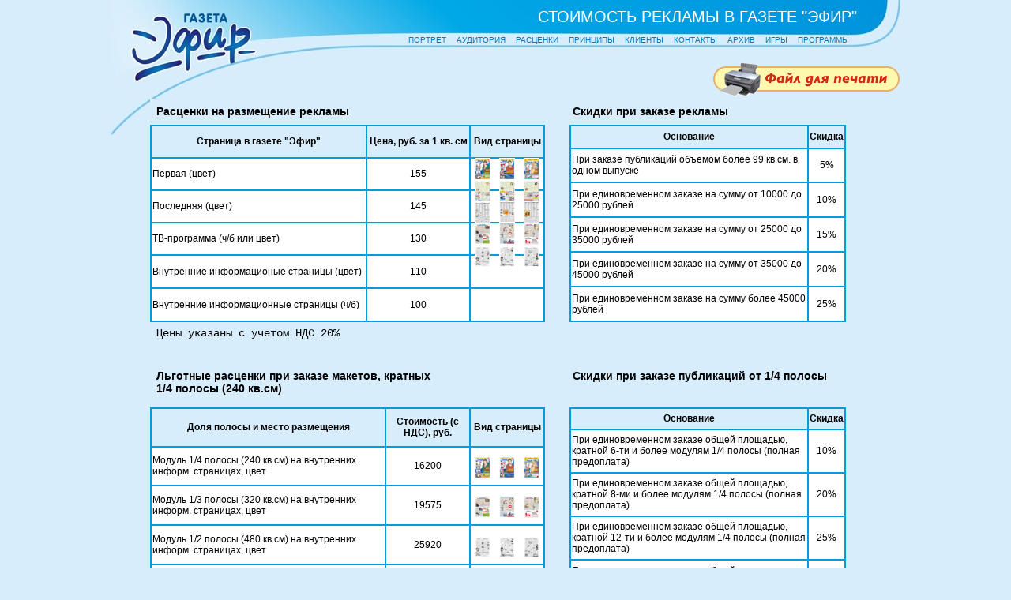

--- FILE ---
content_type: text/html; charset=utf-8
request_url: http://efir-perm.ru/price
body_size: 1730
content:
<!DOCTYPE html>
<html>
<head>
  <meta charset="utf-8">
  <meta name="viewport" content="user-scalable=yes, width=1000" />
  <meta name="keywords" content="газета эфир  эфир пермь программа ТВ телевидение программа передач" />
  <meta name="keywords" content="телепрограмма теленеделя телегид реклама в газете печатные сми" />
  <meta name="разместить рекламу в газете эфир, анонсы, телепередачи" />
  <title>СТОИМОСТЬ РЕКЛАМЫ В ГАЗЕТЕ &quot;ЭФИР&quot;</title>
  <link data-turbolinks-track="true" href="/assets/application-f99be650c9f2cb0369380f54beb96cc0.css" media="all" rel="stylesheet" />
  <script data-turbolinks-track="true" src="/assets/application-fa6cd5aba3fe21fb0dfea8ac1ee6132f.js"></script>
  <meta content="authenticity_token" name="csrf-param" />
<meta content="Gi6qKImw5/a+IFHagjfN0Jt7efrBy8RXi4JlappCQ28=" name="csrf-token" />
</head>
<body class="efir">
<script>
  (function(i,s,o,g,r,a,m){i['GoogleAnalyticsObject']=r;i[r]=i[r]||function(){
  (i[r].q=i[r].q||[]).push(arguments)},i[r].l=1*new Date();a=s.createElement(o),
  m=s.getElementsByTagName(o)[0];a.async=1;a.src=g;m.parentNode.insertBefore(a,m)
  })(window,document,'script','//www.google-analytics.com/analytics.js','ga');

  ga('create', 'UA-30133449-1', 'efir-perm.ru');
  ga('send', 'pageview');

</script>
<div id="warp">
  <div id="title_div">
    <a href="/index"><img alt="Link to index" src="/img/link_to_index.png" /></a>
    СТОИМОСТЬ РЕКЛАМЫ В ГАЗЕТЕ &quot;ЭФИР&quot;
  </div>
  <div id="top_menu">
    <a href="/index"><img alt="Link to index" src="/img/link_to_index.png" /></a>
    <a href="/portret">ПОРТРЕТ</a> <a href="/audience">АУДИТОРИЯ</a> <a href="/price">РАСЦЕНКИ</a> <a href="/principles">ПРИНЦИПЫ</a> <a href="/clients">КЛИЕНТЫ</a>
    <a href="/contacts">КОНТАКТЫ</a> <a href="/articles">АРХИВ</a> <a href="/crosswords">ИГРЫ</a> <a href="/programms">ПРОГРАММЫ</a>
  </div>
  <div id="save_as_file"><a href="efir-price.doc"><img alt="Save as file" src="/img/save_as_file.png" /></a></div>

<div id="price_hype_container" style="margin:auto;position:relative;width:900px;height:830px;overflow:hidden;">
		<script type="text/javascript" charset="utf-8" src="price.hyperesources/price_hype_generated_script.js?1603"></script>
</div>
<div class="audience_subtitle">
	<h4>Стоимость строчного объявления (одна строка до 30 знаков)</h4>
<table class="price_table">
    <tr>
        <th class="price_table_th">Цена за 1 строку, руб. с НДС</th>
        <th class="price_table_th">Рамка</th>
        <th class="price_table_th">Жирный шрифт</th>
		<th class="price_table_th">Заглавные буквы</th>
		<th class="price_table_th">Фон</th>
    </th>
    <tr>
        <td class="price_table_td">120</td>
        <td class="price_table_td_price">25</td>
        <td class="price_table_td_pageview">25</td>
		<td class="price_table_td_pageview">25</td>
		<td class="price_table_td_pageview">70</td>
    </tr>
</table>
</div> 
  <div id="bufer"></div>
</div>
<div id="bottommenu2_hype_container" style="position:relative;overflow:hidden;width:1000px;height:146px;margin-left: auto; margin-right: auto;">
  <script type="text/javascript" charset="utf-8" src="/bottom_menu2.hyperesources/bottommenu2_hype_generated_script.js?8876"></script>
</div>
</body>
</html>


--- FILE ---
content_type: text/html
request_url: http://efir-perm.ru/price.hyperesources/iframe-htmlwidget.html
body_size: 668
content:
<html>
<head>
<meta charset="utf-8">
<style type="text/css">
	.price_table {
  width: 500px;
  height: 250px;
  border-width: 2px;
  border-style: solid;
  border-color: #019CDC;
  border-collapse: collapse;
}

.price_table_th {
	font-family: helvetica, verdana, arial, sans-serif;
	font-weight: bold;
	font-size: 12px;
	background-color: #D7EDFB;
	border: 2px solid #019CDC;
}

.price_table_td {
	font-family: helvetica, verdana, arial, sans-serif;
	font-weight: normal;
	font-size: 12px;
	background-color: #FFFFFF;
	border: 2px solid #019CDC;
}

.price_table_td_price {
	font-family: helvetica, verdana, arial, sans-serif;
	font-weight: normal;
	font-size: 12px;
	background-color: #FFFFFF;
	border: 2px solid #019CDC;
	text-align: center;
}

.price_table_td_pageview {
	font-family: helvetica, verdana, arial, sans-serif;
	font-weight: normal;
	font-size: 12px;
	background-color: #FFFFFF;
	border: 2px solid #019CDC;
	width: 90px;
}
</style>
</head>
<body>
<table class="price_table">
    <tr>
        <th class="price_table_th">Страница в газете "Эфир"</th>
        <th class="price_table_th">Цена, руб. за 1 кв. см</th>
        <th class="price_table_th">Вид страницы</th>
    </th>
    <tr>
        <td class="price_table_td">Первая (цвет)</td>
        <td class="price_table_td_price">155</td>
        <td class="price_table_td_pageview"></td>
    </tr>
    <tr>
        <td class="price_table_td">Последняя (цвет)</td>
        <td class="price_table_td_price">145</td>
        <td class="price_table_td_pageview"></td>
    </tr>
    <tr>
        <td class="price_table_td">ТВ-программа (ч/б или цвет)</td>
        <td class="price_table_td_price">130</td>
        <td class="price_table_td_pageview"></td>
    </tr>
    <tr>
        <td class="price_table_td">Внутренние информационые страницы (цвет)</td>
        <td class="price_table_td_price">110</td>
        <td class="price_table_td_pageview"></td>
    </tr>
    <tr>
        <td class="price_table_td">Внутренние информационные страницы (ч/б)</td>
        <td class="price_table_td_price">100</td>
        <td class="price_table_td_pageview"></td>
    </tr>
</table>
</body>
</html>

--- FILE ---
content_type: text/html
request_url: http://efir-perm.ru/price.hyperesources/iframe-htmlwidget2.html
body_size: 644
content:
<html>
<head>
<meta charset="utf-8">
<style type="text/css">
	.price_table {
  width: 350px;
  height: 250px;
  border-width: 2px;
  border-style: solid;
  border-color: #019CDC;
  border-collapse: collapse;
}

.price_table_th {
	font-family: helvetica, verdana, arial, sans-serif;
	font-weight: bold;
	font-size: 12px;
	background-color: #D7EDFB;
	border: 2px solid #019CDC;
}

.price_table_td {
	font-family: helvetica, verdana, arial, sans-serif;
	font-weight: normal;
	font-size: 12px;
	background-color: #FFFFFF;
	border: 2px solid #019CDC;
}

.price_table_td_price {
	font-family: helvetica, verdana, arial, sans-serif;
	font-weight: normal;
	font-size: 12px;
	background-color: #FFFFFF;
	border: 2px solid #019CDC;
	text-align: center;
}

.price_table_td_pageview {
	font-family: helvetica, verdana, arial, sans-serif;
	font-weight: normal;
	font-size: 12px;
	background-color: #FFFFFF;
	border: 2px solid #019CDC;
	width: 90px;
}
</style>
</head>
<body>
<table class="price_table">
    <tr>
        <th class="price_table_th">Основание</th>
        <th class="price_table_th">Скидка</th>
    </th>
    <tr>
        <td class="price_table_td">При заказе публикаций объемом более 99 кв.см. в одном выпуске</td>
        <td class="price_table_td_price">5%</td>
        
    </tr>
    <tr>
        <td class="price_table_td">При единовременном заказе на сумму от 10000 до 25000 рублей</td>
        <td class="price_table_td_price">10%</td>
        
    </tr>
    <tr>
        <td class="price_table_td">При единовременном заказе на сумму от 25000 до 35000 рублей</td>
        <td class="price_table_td_price">15%</td>
        
    </tr>
    <tr>
        <td class="price_table_td">При единовременном заказе на сумму от 35000 до 45000 рублей</td>
        <td class="price_table_td_price">20%</td>
        
    </tr>
    <tr>
        <td class="price_table_td">При единовременном заказе на сумму более 45000 рублей</td>
        <td class="price_table_td_price">25%</td>
        
    </tr>
</table>
</body>
</html>

--- FILE ---
content_type: text/html
request_url: http://efir-perm.ru/price.hyperesources/iframe-htmlwidget1.html
body_size: 675
content:
<html>
<head>
<meta charset="utf-8">
<style type="text/css">
	.price_table {
  width: 500px;
  height: 250px;
  border-width: 2px;
  border-style: solid;
  border-color: #019CDC;
  border-collapse: collapse;
}

.price_table_th {
	font-family: helvetica, verdana, arial, sans-serif;
	font-weight: bold;
	font-size: 12px;
	background-color: #D7EDFB;
	border: 2px solid #019CDC;
}

.price_table_td {
	font-family: helvetica, verdana, arial, sans-serif;
	font-weight: normal;
	font-size: 12px;
	background-color: #FFFFFF;
	border: 2px solid #019CDC;
}

.price_table_td_price {
	font-family: helvetica, verdana, arial, sans-serif;
	font-weight: normal;
	font-size: 12px;
	background-color: #FFFFFF;
	border: 2px solid #019CDC;
	text-align: center;
}

.price_table_td_pageview {
	font-family: helvetica, verdana, arial, sans-serif;
	font-weight: normal;
	font-size: 12px;
	background-color: #FFFFFF;
	border: 2px solid #019CDC;
	width: 90px;
}
</style>
</head>
<body>
<table class="price_table">
    <tr>
        <th class="price_table_th">Доля полосы и место размещения</th>
        <th class="price_table_th">Стоимость (с НДС), руб.</th>
        <th class="price_table_th">Вид страницы</th>
    </th>
    <tr>
        <td class="price_table_td">Модуль 1/4 полосы (240 кв.см) на внутренних информ. страницах, цвет</td>
        <td class="price_table_td_price">16200</td>
        <td class="price_table_td_pageview"></td>
    </tr>
    <tr>
        <td class="price_table_td">Модуль 1/3 полосы (320 кв.см) на внутренних информ. страницах, цвет</td>
        <td class="price_table_td_price">19575</td>
        <td class="price_table_td_pageview"></td>
    </tr>
    <tr>
        <td class="price_table_td">Модуль 1/2 полосы (480 кв.см) на внутренних информ. страницах, цвет</td>
        <td class="price_table_td_price">25920</td>
        <td class="price_table_td_pageview"></td>
    </tr>
    <tr>
        <td class="price_table_td">Модуль 1 полоса (960 кв.см) на внутренних информ. страницах, цвет</td>
        <td class="price_table_td_price">48000</td>
        <td class="price_table_td_pageview"></td>
    </tr>
</table>
</body>
</html>

--- FILE ---
content_type: text/html
request_url: http://efir-perm.ru/price.hyperesources/iframe-htmlwidget3.html
body_size: 631
content:
<html>
<head>
<meta charset="utf-8">
<style type="text/css">
	.price_table {
  width: 350px;
  height: 250px;
  border-width: 2px;
  border-style: solid;
  border-color: #019CDC;
  border-collapse: collapse;
}

.price_table_th {
	font-family: helvetica, verdana, arial, sans-serif;
	font-weight: bold;
	font-size: 12px;
	background-color: #D7EDFB;
	border: 2px solid #019CDC;
}

.price_table_td {
	font-family: helvetica, verdana, arial, sans-serif;
	font-weight: normal;
	font-size: 12px;
	background-color: #FFFFFF;
	border: 2px solid #019CDC;
}

.price_table_td_price {
	font-family: helvetica, verdana, arial, sans-serif;
	font-weight: normal;
	font-size: 12px;
	background-color: #FFFFFF;
	border: 2px solid #019CDC;
	text-align: center;
}

.price_table_td_pageview {
	font-family: helvetica, verdana, arial, sans-serif;
	font-weight: normal;
	font-size: 12px;
	background-color: #FFFFFF;
	border: 2px solid #019CDC;
	width: 90px;
}
</style>
</head>
<body>
<table class="price_table">
    <tr>
        <th class="price_table_th">Основание</th>
        <th class="price_table_th">Скидка</th>
    </th>
    <tr>
        <td class="price_table_td">При единовременном заказе общей площадью, кратной 6-ти и более модулям 1/4 полосы (полная предоплата)</td>
        <td class="price_table_td_price">10%</td>
        
    </tr>
    <tr>
        <td class="price_table_td">При единовременном заказе общей площадью, кратной 8-ми и более модулям 1/4 полосы (полная предоплата)</td>
        <td class="price_table_td_price">20%</td>
        
    </tr>
    <tr>
        <td class="price_table_td">При единовременном заказе общей площадью, кратной 12-ти и более модулям 1/4 полосы (полная предоплата)</td>
        <td class="price_table_td_price">25%</td>
        
    </tr>
    <tr>
        <td class="price_table_td">При единовременном заказе общей площадью, кратной 16-ти и более модулям 1/4 полосы (полная предоплата)</td>
        <td class="price_table_td_price">30%</td>
        
    </tr>
</table>
</body>
</html>

--- FILE ---
content_type: text/css
request_url: http://efir-perm.ru/assets/application-f99be650c9f2cb0369380f54beb96cc0.css
body_size: 36119
content:
/*
 * This is a manifest file that'll be compiled into application.css, which will include all the files
 * listed below.
 *
 * Any CSS and SCSS file within this directory, lib/assets/stylesheets, vendor/assets/stylesheets,
 * or vendor/assets/stylesheets of plugins, if any, can be referenced here using a relative path.
 *
 * You're free to add application-wide styles to this file and they'll appear at the top of the
 * compiled file, but it's generally better to create a new file per style scope.
 *


 */


html {
    height: 100%;
}

.std_text_arial {
    font-family: "Courier New", Courier;
    font-style: normal;
    font-size: 14px;

}

h3 {
    font-family: helvetica, verdana, arial, sans-serif;
    font-size: 20px;
}

.blue_text {
    font-family: helvetica, verdana, arial, sans-serif;
    font-size: 14px;
    color: #1500FF;
    font-weight: bold;
}

.std_text {
    font-family: helvetica, verdana, arial, sans-serif;
    font-style: normal;
    font-size: 13px;
}

body.efir {
  background-image: url("/img/template_top.jpg");
  background-repeat: no-repeat;
  background-position: center top;
  background-size: 1000px 171px;
  background-color: #d7edfb;
  margin: 0;
  padding: 0;
  min-width: 1000px;
  height: 100%; }
  body.efir #warp {
    min-height: 100%; }

#top_menu {
  width: 900px;
  height: 30px;
  margin-left: auto;
  margin-right: auto;
  padding-right: 30px;
  text-align: right;
  margin-top: 5px;
  font-family: helvetica, verdana, arial, sans-serif;
  font-size: 10px;
  word-spacing: 10px; }
  #top_menu a {
    text-decoration: none; }
  #top_menu a:visited, #top_menu a:link {
    color: #0778BA; }
  #top_menu img {
    float: left; }

#title_div {
  width: 900px;
  height: 30px;
  margin-left: auto;
  margin-right: auto;
  padding-right: 10px;
  text-align: right;
  margin-top: 10px;
  font-family: helvetica, verdana, arial, sans-serif;
  font-size: 20px;
  color: white; }
  #title_div img {
    float: left; }

#save_as_file, #top_button {
  width: 1000px;
  height: 50px;
  margin-left: auto;
  margin-right: auto; }
  #save_as_file img, #top_button img {
    float: right; }

#contact {
  margin-top: 100px;
  margin-left: auto;
  margin-right: auto;
  width: 550px;
  height: 350px;
  border-width: 2px;
  border-style: solid;
  border-color: #019CDC;
  border-radius: 8px; }
  #contact h3 {
    text-align: center; }
  #contact p {
    text-align: center; }
  #contact #left_div {
    float: left;
    margin-left: 60px;
    margin-right: 50px;
    width: 150px;
    height: 190px; }
    #contact #left_div p, #contact #left_div .blue_text {
      text-align: left; }
  #contact #right_div {
    float: right;
    margin-left: 60px;
    margin-right: 50px;
    width: 150px;
    height: 190px; }
    #contact #right_div p, #contact #right_div .blue_text {
      text-align: left; }

#bufer {
  clear: both;
  height: 146px; }

.bold_text {
  font-family: helvetica, verdana, arial, sans-serif;
  font-weight: bold;
  font-size: 14px; }

.audience_subtitle {
  width: 650px;
  margin-left: auto;
  margin-right: auto;
  font-family: helvetica, verdana, arial, sans-serif;
  font-weight: bold;
  font-size: 14px; }

#audience_warp {
  margin-top: 30px;
  width: 950px;
  height: 600px;
  margin-left: auto;
  margin-right: auto; }

#audience_graph_1 {
  margin-top: 20px;
  margin-left: 50px;
  width: 410px;
  height: 250px;
  float: left; }

#audience_graph_2 {
  margin-top: 20px;
  margin-left: 50px;
  width: 590px;
  height: 250px;
  float: left; }

#audience_graph_3 {
  margin-top: 20px;
  margin-left: 25px;
  width: 415px;
  height: 250px;
  float: right; }

#audience_legend {
  padding: 10px;
  margin-top: 70px;
  margin-left: auto;
  margin-right: auto;
  width: 230px;
  height: 150px;
  border-width: 2px;
  border-style: solid;
  border-color: #019CDC;
  border-radius: 8px;
  float: right; }

#clientsmain {
  width: 1000px;
  margin-top: 60px;
  margin-bottom: 20px;
  margin-left: auto;
  margin-right: auto;
  overflow: hidden; }

.clientscard {
  width: 488px;
  height: 328px;
  background-image: url("/img/clientscard.png");
  margin: 5px;
  float: left; }

.clientlogo0 {
  margin-top: 35px;
  margin-left: 10px;
  width: 222px;
  height: 244px;
  float: left; }

.clientlogo1 {
  width: 458px;
  height: 113px;
  margin-top: 40px;
  margin-left: 15px; }

.clientname1 {
  text-align: center;
  font-family: helvetica;
  font-size: 18px;
  font-weight: bold;
  color: #15298D;
  margin-top: 10px;
  clear: left; }

.clientname0 {
  width: 240px;
  text-align: center;
  font-family: helvetica;
  font-size: 18px;
  font-weight: bold;
  color: #15298D;
  margin-left: 230px;
  margin-top: 60px; }

.clientinfo0 {
  width: 222px;
  text-align: center;
  font-family: helvetica;
  font-size: 12px;
  color: #000;
  margin-left: 230px;
  margin-top: 40px; }

.clientinfo1 {
  text-align: center;
  font-family: helvetica;
  font-size: 12px;
  color: #000; }

#articlesmain, #prog_select_warp {
  width: 1000px;
  margin-top: 20px;
  margin-bottom: 20px;
  margin-left: auto;
  margin-right: auto;
  overflow: hidden; }

#articles_left {
  height: 100%;
  width: 300px;
  float: left;
  margin-top: 30px; }

#search_box {
  width: 245px;
  height: 200px;
  margin-top: 40px;
  margin-left: 37px;
  padding: 5px;
  background-image: url("/img/search_box_background.png");
  background-repeat: no-repeat;
  background-position: 100% 100%;
  background-size: auto; }
  #search_box p {
    margin-top: 75px;
    margin-left: 30px;
    margin-right: 30px;
    text-align: justify;
    font-family: helvetica;
    font-size: 12px;
    font-weight: bold;
    color: #019CDC; }
  #search_box #search_word {
    margin-left: 30px;
    width: 188px; }

#articles_right {
  margin-right: 10px;
  width: 680px;
  padding-left: 0;
  float: right;
  border-left-style: solid;
  border-left-color: #019CDC;
  border-left-width: 3px; }
  #articles_right table {
    margin-left: 10px;
    margin-top: 20px;
    width: 660px;
    border-width: 2px;
    border-style: solid;
    border-color: #019CDC;
    border-collapse: collapse; }
    #articles_right table td {
      border-width: 2px;
      border-style: solid;
      border-color: #D7EDFB;
      border-collapse: collapse;
      background-color: #e2dd9a; }
    #articles_right table tr {
      font-family: helvetica, verdana, arial, sans-serif;
      font-size: 14px;
      height: 30px; }
      #articles_right table tr a {
        text-decoration: none; }
      #articles_right table tr a:visited, #articles_right table tr a:link {
        color: #019CDC; }
    #articles_right table th {
      padding: 2px;
      text-align: center;
      font-family: helvetica, verdana, arial, sans-serif;
      font-size: 12px;
      background-color: #019CDC;
      color: white;
      border-width: 2px;
      border-style: solid;
      border-color: #D7EDFB;
      border-collapse: collapse; }
    #articles_right table .num_style {
      text-align: left;
      width: 70px;
      padding-left: 5px; }
    #articles_right table .date_style {
      text-align: left;
      width: 80px;
      padding-left: 5px; }
    #articles_right table .title_style {
      text-align: left;
      padding-left: 2px; }

#articles_theme {
  width: 400px;
  padding-left: 10px;
  padding-top: 10px;
  padding-right: 10px;
  height: 50px;
  border-style: solid;
  border-color: #019CDC;
  border-width: 1px;
  border-left: none;
  border-bottom-right-radius: 20px;
  border-top-right-radius: 20px;
  background-color: white;
  font-family: helvetica, verdana, arial, sans-serif;
  font-size: 20px;
  font-weight: bold;
  text-align: left;
  vertical-align: middle;
  color: #019CDC; }

#articles_title {
  width: auto;
  margin-top: 10px;
  margin-bottom: 10px;
  padding-left: 10px;
  padding-right: 10px;
  padding-top: 10px;
  height: 50px;
  border-bottom-right-radius: 20px;
  border-top-right-radius: 20px;
  background-color: #019CDC;
  font-family: helvetica, verdana, arial, sans-serif;
  font-size: 20px;
  font-weight: bold;
  text-align: left;
  vertical-align: middle;
  color: white; }

#articles_text {
  margin-left: 10px;
  margin-right: 10px;
  font-family: helvetica, verdana, arial, sans-serif;
  font-size: 13px;
  text-indent: 25px;
  text-align: justify; }
  #articles_text .picture_box_odd {
    width: auto;
    float: left;
    margin-right: 10px;
    margin-top: 10px;
    clear: right; }
    #articles_text .picture_box_odd img {
      max-width: 400px;
      max-height: 300px;
      margin-left: auto;
      margin-right: auto;
      border: 2px solid #019CDC;
      border-radius: 9px; }
  #articles_text .picture_box_even {
    width: auto;
    float: right;
    margin-right: 10px;
    margin-top: 10px;
    clear: left; }
    #articles_text .picture_box_even img {
      max-width: 400px;
      max-height: 300px;
      margin-left: auto;
      margin-right: auto;
      border: 2px solid #019CDC;
      border-radius: 9px; }

.article_menu_item {
  margin-left: 60px;
  margin-bottom: 10px; }

.article_menu_title {
  height: 20px;
  width: 170px;
  margin-top: 100px;
  margin-bottom: 10px;
  border-radius: 8px;
  background-color: #019CDC;
  font-family: helvetica, verdana, arial, sans-serif;
  font-size: 9px;
  color: white;
  margin-left: 12px;
  padding: 20px; }
  .article_menu_title a {
    text-decoration: none; }
  .article_menu_title a:visited, .article_menu_title a:link {
    color: white; }

.article_menu_image {
  height: 70px;
  width: 90px;
  margin-top: -125px;
  margin-left: -7px;
  background-color: #d7edfb;
  border-style: solid;
  border-color: #019CDC;
  border-width: 2px;
  border-radius: 8px; }
  .article_menu_image img {
    margin-left: auto;
    margin-right: auto;
    max-height: 70px;
    max-width: 90px;
    border-width: 2px;
    border-radius: 8px;
    display: block; }

#notice {
  font-family: helvetica, verdana, arial, sans-serif;
  font-size: 12px;
  color: red;
  margin: 5px;
  padding: 20px;
  background-color: #ffdbdb;
  border-style: solid;
  border-color: red;
  border-width: 2px;
  border-radius: 8px; }

.pagination {
  width: 651px;
  height: 17px;
  margin-left: 12px;
  background-color: #019CDC;
  color: white;
  font-family: helvetica, verdana, arial, sans-serif;
  font-size: 13px;
  padding-left: 5px; }
  .pagination a {
    color: white; }
  .pagination a:visited, .pagination a:link {
    color: white; }
  .pagination .page {
    color: yellow;
    font-weight: bold; }

#prog_select_left {
  height: 100%;
  width: 300px;
  float: left;
  margin-top: 50px;
  margin-left: 19px; }
  #prog_select_left #weekday_selector {
    float: left;
    width: 181px;
    height: 181px;
    border-style: solid;
    border-color: #019CDC;
    border-width: 2px;
    border-radius: 8px;
    padding-top: 10px; }
    #prog_select_left #weekday_selector #row_mon, #prog_select_left #weekday_selector #row_tue, #prog_select_left #weekday_selector #row_wed, #prog_select_left #weekday_selector #row_thu, #prog_select_left #weekday_selector #row_fri, #prog_select_left #weekday_selector #row_sat, #prog_select_left #weekday_selector #row_sun {
      font-family: helvetica, verdana, arial, sans-serif;
      font-size: 12px;
      font-weight: bold;
      width: 200px;
      height: 25px;
      margin-top: 1px; }
      #prog_select_left #weekday_selector #row_mon .row_date, #prog_select_left #weekday_selector #row_tue .row_date, #prog_select_left #weekday_selector #row_wed .row_date, #prog_select_left #weekday_selector #row_thu .row_date, #prog_select_left #weekday_selector #row_fri .row_date, #prog_select_left #weekday_selector #row_sat .row_date, #prog_select_left #weekday_selector #row_sun .row_date {
        text-align: center;
        height: 13px;
        float: left;
        margin-left: 25px;
        width: 25px;
        color: #019CDC; }
      #prog_select_left #weekday_selector #row_mon .row_date_current, #prog_select_left #weekday_selector #row_tue .row_date_current, #prog_select_left #weekday_selector #row_wed .row_date_current, #prog_select_left #weekday_selector #row_thu .row_date_current, #prog_select_left #weekday_selector #row_fri .row_date_current, #prog_select_left #weekday_selector #row_sat .row_date_current, #prog_select_left #weekday_selector #row_sun .row_date_current {
        text-align: center;
        height: 13px;
        float: left;
        margin-left: 25px;
        width: 25px;
        color: red;
        background-color: white;
        border-style: solid;
        border-color: #019CDC;
        border-width: 1px;
        border-radius: 9px; }
      #prog_select_left #weekday_selector #row_mon .row_weekday, #prog_select_left #weekday_selector #row_tue .row_weekday, #prog_select_left #weekday_selector #row_wed .row_weekday, #prog_select_left #weekday_selector #row_thu .row_weekday, #prog_select_left #weekday_selector #row_fri .row_weekday, #prog_select_left #weekday_selector #row_sat .row_weekday, #prog_select_left #weekday_selector #row_sun .row_weekday {
        width: 102px;
        height: 13px;
        margin-left: 68px;
        color: #019CDC;
        padding-left: 7px; }
        #prog_select_left #weekday_selector #row_mon .row_weekday a, #prog_select_left #weekday_selector #row_tue .row_weekday a, #prog_select_left #weekday_selector #row_wed .row_weekday a, #prog_select_left #weekday_selector #row_thu .row_weekday a, #prog_select_left #weekday_selector #row_fri .row_weekday a, #prog_select_left #weekday_selector #row_sat .row_weekday a, #prog_select_left #weekday_selector #row_sun .row_weekday a {
          text-decoration: none; }
        #prog_select_left #weekday_selector #row_mon .row_weekday a:visited, #prog_select_left #weekday_selector #row_mon .row_weekday a:link, #prog_select_left #weekday_selector #row_tue .row_weekday a:visited, #prog_select_left #weekday_selector #row_tue .row_weekday a:link, #prog_select_left #weekday_selector #row_wed .row_weekday a:visited, #prog_select_left #weekday_selector #row_wed .row_weekday a:link, #prog_select_left #weekday_selector #row_thu .row_weekday a:visited, #prog_select_left #weekday_selector #row_thu .row_weekday a:link, #prog_select_left #weekday_selector #row_fri .row_weekday a:visited, #prog_select_left #weekday_selector #row_fri .row_weekday a:link, #prog_select_left #weekday_selector #row_sat .row_weekday a:visited, #prog_select_left #weekday_selector #row_sat .row_weekday a:link, #prog_select_left #weekday_selector #row_sun .row_weekday a:visited, #prog_select_left #weekday_selector #row_sun .row_weekday a:link {
          color: #019CDC; }
      #prog_select_left #weekday_selector #row_mon .row_weekday:hover, #prog_select_left #weekday_selector #row_mon .row_current_day, #prog_select_left #weekday_selector #row_tue .row_weekday:hover, #prog_select_left #weekday_selector #row_tue .row_current_day, #prog_select_left #weekday_selector #row_wed .row_weekday:hover, #prog_select_left #weekday_selector #row_wed .row_current_day, #prog_select_left #weekday_selector #row_thu .row_weekday:hover, #prog_select_left #weekday_selector #row_thu .row_current_day, #prog_select_left #weekday_selector #row_fri .row_weekday:hover, #prog_select_left #weekday_selector #row_fri .row_current_day, #prog_select_left #weekday_selector #row_sat .row_weekday:hover, #prog_select_left #weekday_selector #row_sat .row_current_day, #prog_select_left #weekday_selector #row_sun .row_weekday:hover, #prog_select_left #weekday_selector #row_sun .row_current_day {
        width: 102px;
        height: 13px;
        margin-left: 68px;
        color: red;
        font-weight: bold;
        padding-left: 7px;
        background-color: white;
        border-style: solid;
        border-color: #019CDC;
        border-width: 1px;
        border-radius: 9px; }
        #prog_select_left #weekday_selector #row_mon .row_weekday:hover a, #prog_select_left #weekday_selector #row_mon .row_current_day a, #prog_select_left #weekday_selector #row_tue .row_weekday:hover a, #prog_select_left #weekday_selector #row_tue .row_current_day a, #prog_select_left #weekday_selector #row_wed .row_weekday:hover a, #prog_select_left #weekday_selector #row_wed .row_current_day a, #prog_select_left #weekday_selector #row_thu .row_weekday:hover a, #prog_select_left #weekday_selector #row_thu .row_current_day a, #prog_select_left #weekday_selector #row_fri .row_weekday:hover a, #prog_select_left #weekday_selector #row_fri .row_current_day a, #prog_select_left #weekday_selector #row_sat .row_weekday:hover a, #prog_select_left #weekday_selector #row_sat .row_current_day a, #prog_select_left #weekday_selector #row_sun .row_weekday:hover a, #prog_select_left #weekday_selector #row_sun .row_current_day a {
          text-decoration: none; }
        #prog_select_left #weekday_selector #row_mon .row_weekday:hover a:visited, #prog_select_left #weekday_selector #row_mon .row_weekday:hover a:link, #prog_select_left #weekday_selector #row_mon .row_current_day a:visited, #prog_select_left #weekday_selector #row_mon .row_current_day a:link, #prog_select_left #weekday_selector #row_tue .row_weekday:hover a:visited, #prog_select_left #weekday_selector #row_tue .row_weekday:hover a:link, #prog_select_left #weekday_selector #row_tue .row_current_day a:visited, #prog_select_left #weekday_selector #row_tue .row_current_day a:link, #prog_select_left #weekday_selector #row_wed .row_weekday:hover a:visited, #prog_select_left #weekday_selector #row_wed .row_weekday:hover a:link, #prog_select_left #weekday_selector #row_wed .row_current_day a:visited, #prog_select_left #weekday_selector #row_wed .row_current_day a:link, #prog_select_left #weekday_selector #row_thu .row_weekday:hover a:visited, #prog_select_left #weekday_selector #row_thu .row_weekday:hover a:link, #prog_select_left #weekday_selector #row_thu .row_current_day a:visited, #prog_select_left #weekday_selector #row_thu .row_current_day a:link, #prog_select_left #weekday_selector #row_fri .row_weekday:hover a:visited, #prog_select_left #weekday_selector #row_fri .row_weekday:hover a:link, #prog_select_left #weekday_selector #row_fri .row_current_day a:visited, #prog_select_left #weekday_selector #row_fri .row_current_day a:link, #prog_select_left #weekday_selector #row_sat .row_weekday:hover a:visited, #prog_select_left #weekday_selector #row_sat .row_weekday:hover a:link, #prog_select_left #weekday_selector #row_sat .row_current_day a:visited, #prog_select_left #weekday_selector #row_sat .row_current_day a:link, #prog_select_left #weekday_selector #row_sun .row_weekday:hover a:visited, #prog_select_left #weekday_selector #row_sun .row_weekday:hover a:link, #prog_select_left #weekday_selector #row_sun .row_current_day a:visited, #prog_select_left #weekday_selector #row_sun .row_current_day a:link {
          color: red; }
  #prog_select_left #daypart_selector {
    background-image: url("/img/bg_daypart_selector.jpg");
    background-repeat: no-repeat;
    background-position: left center;
    float: left;
    width: 181px;
    height: 130px;
    border-style: solid;
    border-color: #019CDC;
    border-width: 2px;
    border-radius: 8px;
    margin-top: 7px;
    margin-right: 10px;
    padding-left: 0;
    padding-top: 10px; }
    #prog_select_left #daypart_selector .row_pod {
      font-family: helvetica, verdana, arial, sans-serif;
      font-size: 12px;
      width: 200px;
      height: 25px;
      margin-top: 1px; }
      #prog_select_left #daypart_selector .row_pod .row_part_of_day {
        width: 102px;
        height: 13px;
        margin-left: 68px;
        color: #019CDC;
        font-weight: bold;
        padding-left: 7px; }
        #prog_select_left #daypart_selector .row_pod .row_part_of_day a {
          text-decoration: none; }
        #prog_select_left #daypart_selector .row_pod .row_part_of_day a:visited, #prog_select_left #daypart_selector .row_pod .row_part_of_day a:link {
          color: #019CDC; }
    #prog_select_left #daypart_selector .row_part_of_day:hover, #prog_select_left #daypart_selector .row_selected_part_of_day {
      width: 102px;
      height: 13px;
      margin-left: 68px;
      color: red;
      font-weight: bold;
      padding-left: 7px;
      background-color: white;
      border-style: solid;
      border-color: #019CDC;
      border-width: 1px;
      border-radius: 9px; }
      #prog_select_left #daypart_selector .row_part_of_day:hover a, #prog_select_left #daypart_selector .row_selected_part_of_day a {
        text-decoration: none; }
      #prog_select_left #daypart_selector .row_part_of_day:hover a:visited, #prog_select_left #daypart_selector .row_part_of_day:hover a:link, #prog_select_left #daypart_selector .row_selected_part_of_day a:visited, #prog_select_left #daypart_selector .row_selected_part_of_day a:link {
        color: red; }
  #prog_select_left #prog_links {
    float: left;
    width: 181px;
    height: 100px;
    margin-top: 7px;
    margin-right: 10px;
    padding-left: 0;
    padding-top: 10px;
    font-family: helvetica, verdana, arial, sans-serif;
    font-size: 12px;
    text-align: center; }
    #prog_select_left #prog_links a {
      text-decoration: none; }
    #prog_select_left #prog_links a:visited, #prog_select_left #prog_links a:link {
      color: #019CDC; }

#prog_select_right {
  width: 680px;
  float: right; }
  #prog_select_right #prog_notice {
    margin-left: -50px;
    width: 640px;
    height: 40px;
    text-align: center;
    background-color: #fffa9d;
    background-image: url("/img/attention.png");
    background-repeat: no-repeat;
    background-position: left center;
    border-bottom: 2px solid #e49e58;
    border-top: 2px solid #e49e58;
    padding-left: 36px; }
  #prog_select_right .channel {
    float: left;
    width: 130px;
    height: 100px;
    margin-right: 4px;
    margin-top: 3px;
    background-color: #D7EDFB;
    font-family: helvetica, verdana, arial, sans-serif;
    font-size: 12px;
    text-align: center;
    color: #193073;
    border-style: solid;
    border-color: #D7EDFB;
    border-width: 2px;
    border-radius: 9px; }
    #prog_select_right .channel img {
      margin-top: 25px; }
    #prog_select_right .channel a {
      text-decoration: none; }
    #prog_select_right .channel a:visited, #prog_select_right .channel a:link {
      color: #193073; }
  #prog_select_right .channel:hover {
    border-color: #019CDC; }
  #prog_select_right .selected_channel {
    float: left;
    width: 130px;
    height: 100px;
    margin-right: 4px;
    margin-top: 3px;
    background-image: url("/img/bg_selected_channel.png");
    background-repeat: no-repeat;
    background-position: 100% 100%;
    background-size: 130px 100px;
    font-family: helvetica, verdana, arial, sans-serif;
    font-size: 12px;
    text-align: center;
    color: #000000;
    border-style: solid;
    border-color: #019CDC;
    border-width: 2px;
    border-radius: 9px; }
    #prog_select_right .selected_channel img {
      margin-top: 25px; }
    #prog_select_right .selected_channel a {
      text-decoration: none; }
    #prog_select_right .selected_channel a:visited, #prog_select_right .selected_channel a:link {
      color: #193073; }
  #prog_select_right .group_row {
    float: left;
    margin-top: 35px;
    margin-left: 10px;
    margin-right: 30px;
    height: 30px;
    width: 30px;
    border-style: solid;
    border-color: #D7EDFB;
    border-width: 2px;
    border-radius: 4px; }
    #prog_select_right .group_row img {
      margin-top: 3px;
      margin-left: 7px; }
  #prog_select_right .group_row:hover {
    border-style: solid;
    border-color: #019CDC;
    border-width: 2px;
    border-radius: 4px; }

.prog_select_control_buttons {
  width: 680px;
  height: 61px;
  float: left;
  margin-top: 20px;
  margin-bottom: 20px; }
  .prog_select_control_buttons .prog_select_control_left {
    float: left;
    width: 345px; }
    .prog_select_control_buttons .prog_select_control_left .tema {
      margin-bottom: 8px;
      height: 25px; }
      .prog_select_control_buttons .prog_select_control_left .tema img {
        margin-left: 2px; }
    .prog_select_control_buttons .prog_select_control_left .control {
      height: 25px; }
      .prog_select_control_buttons .prog_select_control_left .control img {
        margin-left: 2px; }
  .prog_select_control_buttons .prog_select_control_right {
    margin-left: 350px;
    width: 291px;
    height: 61px; }

#programm_selector {
  margin-top: 10px;
  margin-bottom: 10px;
  width: 680px; }

#prog_show_warp {
  margin-top: 20px;
  margin-bottom: 20px;
  margin-left: auto;
  margin-right: auto;
  overflow: hidden; }

#prog_show {
  margin-top: 50px;
  margin-left: 320px;
  min-width: 680px; }
  #prog_show #prog_notice {
    margin-left: -50px;
    width: 640px;
    height: 40px;
    text-align: center;
    background-color: #fffa9d;
    background-image: url("/img/attention.png");
    background-repeat: no-repeat;
    background-position: left center;
    border-bottom: 2px solid #e49e58;
    border-top: 2px solid #e49e58;
    padding-left: 36px; }

.slot {
  float: left;
  margin-bottom: 7px;
  margin-left: 7px;
  width: 300px;
  border-style: solid;
  border-width: 2px;
  border-color: #019CDC;
  border-bottom-left-radius: 8px;
  border-bottom-right-radius: 8px;
  border-top-left-radius: 8px;
  border-top-right-radius: 8px; }
  .slot .channelname {
    padding: 15px;
    text-align: center;
    font-family: Arial, Helvetica, sans-serif;
    font-size: 12px;
    font-weight: bold;
    color: #193073; }
  .slot img {
    padding: 20px;
    position: relative;
    left: 85px; }
  .slot .message {
    width: 290px;
    background-color: yellow;
    padding: 5px;
    font-family: Courier New, Courier, Monaco, monospace;
    font-size: 12px;
    color: #15298D;
    text-align: center;
    font-weight: bold;
    margin-bottom: 10px; }
  .slot .slotelement {
    padding: 5px; }
    .slot .slotelement .ptime {
      width: 40px;
      float: left;
      font-family: Arial, Helvetica, sans-serif;
      font-size: 12px;
      font-weight: bold;
      color: #C20000; }
    .slot .slotelement .ptime_search_result {
      font-family: Arial, Helvetica, sans-serif;
      font-size: 12px;
      font-weight: bold;
      color: #C20000; }
    .slot .slotelement .pname {
      margin-left: 40px;
      text-align: left;
      font-family: Arial, Helvetica, sans-serif;
      font-size: 12px;
      font-weight: bold;
      color: #001E2A; }
    .slot .slotelement .pname_current {
      margin-left: 40px;
      text-align: left;
      font-family: Arial, Helvetica, sans-serif;
      font-size: 12px;
      font-weight: bold;
      color: #001E2A; }
    .slot .slotelement .pname_past {
      margin-left: 40px;
      text-align: left;
      font-family: Arial, Helvetica, sans-serif;
      font-size: 12px;
      font-weight: normal;
      color: #797979; }
    .slot .slotelement .pname a {
      color: #15298D; }
    .slot .slotelement .pname_past a {
      color: #019CDC; }

.progcolumn {
  width: 300px;
  float: left;
  margin: 5px; }

.reveal_h1 {
  font-family: Arial, Helvetica, sans-serif;
  font-size: 15px;
  color: #0778BA; }

#izbrannoe {
  background-image: url("/img/label_izbrannoe.png");
  background-repeat: no-repeat;
  background-position: center top;
  float: left;
  width: 181px;
  border-style: solid;
  border-color: #019CDC;
  border-width: 2px;
  border-radius: 8px;
  margin-top: 7px;
  margin-right: 10px;
  padding-left: 0;
  padding-top: 35px; }
  #izbrannoe .menu_set_row {
    height: 20px;
    width: 179px;
    margin-right: auto;
    margin-left: auto;
    margin-bottom: 3px; }
    #izbrannoe .menu_set_row .menu_set_delete {
      width: 13px;
      margin-left: 160px; }
    #izbrannoe .menu_set_row .set_name {
      width: 152px;
      float: left;
      font-family: helvetica, arial;
      font-size: 13px;
      text-align: left;
      margin-left: 8px;
      text-align: left;
      color: #019CDC; }
      #izbrannoe .menu_set_row .set_name a:visited, #izbrannoe .menu_set_row .set_name a:link {
        color: #019CDC; }
    #izbrannoe .menu_set_row .set_name:hover, #izbrannoe .menu_set_row .set_name_current {
      color: red; }
      #izbrannoe .menu_set_row .set_name:hover a:visited, #izbrannoe .menu_set_row .set_name:hover a:link, #izbrannoe .menu_set_row .set_name_current a:visited, #izbrannoe .menu_set_row .set_name_current a:link {
        color: red; }
  #izbrannoe #add_izbrannoe {
    margin-top: 3px;
    padding: 5px;
    color: #019CDC;
    font-family: helvetica, arial; }
    #izbrannoe #add_izbrannoe h4 {
      text-align: center;
      font-size: 13px;
      color: #dc2c23; }
    #izbrannoe #add_izbrannoe p {
      text-align: justify;
      font-size: 14px; }
    #izbrannoe #add_izbrannoe #submit_button {
      text-align: center; }

#finder {
  background-image: url("/img/label_finder.png");
  background-repeat: no-repeat;
  background-position: center top;
  float: left;
  width: 181px;
  border-style: solid;
  border-color: #019CDC;
  border-width: 2px;
  border-radius: 8px;
  margin-top: 7px;
  margin-right: 10px;
  padding-left: 0;
  padding-top: 35px; }
  #finder #search_word {
    margin-left: 10px;
    width: 137px;
    margin-bottom: 5px; }
  #finder #knopka_find {
    float: right;
    margin-right: 5px; }

#prog_title {
  width: 100%;
  padding-left: 11px;
  font-family: helvetica, arial;
  font-size: 16px;
  text-align: left;
  color: #019CDC; }

.ip_online {
  margin-top: 73px; }

#ipKey {
  background-color: #d7edfb; }
#error_explanation {
  font-family: helvetica, verdana, arial, sans-serif;
  font-size: 13px;
  text-indent: 25px;
  text-align: justify;
  background-color: yellow; }

.field_with_errors {
  border-left: solid 7px red; }

.article_form_input {
  width: 400px;
  background-color: #808080; }
.motor h1 {
  text-align: center; }
.motor table {
  margin-left: auto;
  margin-right: auto;
  margin-top: 20px;
  width: 1000px;
  border-width: 1px;
  border-style: solid;
  border-color: #000000;
  border-collapse: collapse; }
  .motor table td {
    border-width: 1px;
    border-style: solid;
    border-color: #000000;
    border-collapse: collapse;
    background-color: white; }
  .motor table tr {
    font-family: helvetica, verdana, arial, sans-serif;
    font-size: 14px;
    height: 30px; }
    .motor table tr a {
      text-decoration: none; }
    .motor table tr a:visited, .motor table tr a:link {
      color: #000000; }
  .motor table th {
    padding: 2px;
    text-align: center;
    font-family: helvetica, verdana, arial, sans-serif;
    font-size: 12px;
    background-color: #808080;
    color: white;
    border-width: 1px;
    border-style: solid;
    border-color: #000000;
    border-collapse: collapse; }
  .motor table .num_style {
    text-align: left;
    width: 70px;
    padding-left: 5px; }
  .motor table .date_style {
    text-align: left;
    width: 80px;
    padding-left: 5px; }
  .motor table .title_style {
    text-align: left;
    padding-left: 2px; }
body.programms {
  background-image: url("template_top.jpg");
  background-repeat: no-repeat;
  background-position: center top;
  background-size: 1000px 171px;
  background-color: #d7edfb;
  margin: 0;
  padding: 0;
  min-width: 1000px;
  height: 100%; }
  body.programms #warp {
    min-height: 100%; }

#top_menu {
  width: 900px;
  height: 30px;
  margin-left: auto;
  margin-right: auto;
  padding-right: 30px;
  text-align: right;
  margin-top: 5px;
  font-family: helvetica, verdana, arial, sans-serif;
  font-size: 10px;
  word-spacing: 10px; }
  #top_menu a {
    text-decoration: none; }
  #top_menu a:visited, #top_menu a:link {
    color: #0778BA; }

#title_div {
  width: 900px;
  height: 30px;
  margin-left: auto;
  margin-right: auto;
  padding-right: 10px;
  text-align: right;
  margin-top: 10px;
  font-family: helvetica, verdana, arial, sans-serif;
  font-size: 20px;
  color: white; }

#bottommenu_hype_container {
  margin-top: -146px; }
/*	--------------------------------------------------
	Reveal Modals
	-------------------------------------------------- */


.reveal-modal-bg {
    position: fixed;
    height: 100%;
    width: 100%;
    background: #000;
    background: rgba(0, 0, 0, .5);
    z-index: 100;
    display: none;
    top: 0;
    left: 0;
}

.reveal-modal {
    visibility: hidden;
    top: 100px;
    left: 50%;
    margin-left: -300px;
    width: 520px;
    background-image: url(/img/efirsmall.png);
    background-repeat: no-repeat;
    background-color: #D7EDFB;
    background-position: 100% 98%;
    position: absolute;
    z-index: 101;
    padding: 30px 40px 34px;
    -moz-border-radius: 5px;
    -webkit-border-radius: 5px;
    border-radius: 5px;
    -moz-box-shadow: 0 0 10px rgba(0, 0, 0, .4);
    -webkit-box-shadow: 0 0 10px rgba(0, 0, 0, .4);
    -box-shadow: 0 0 10px rgba(0, 0, 0, .4);
}

.reveal-modal.small {
    width: 200px;
    margin-left: -140px;
}

.reveal-modal.medium {
    width: 400px;
    margin-left: -240px;
}

.reveal-modal.large {
    width: 600px;
    margin-left: -340px;
}

.reveal-modal.xlarge {
    width: 800px;
    margin-left: -440px;
}

.reveal-modal .close-reveal-modal {
    font-size: 22px;
    line-height: .5;
    position: absolute;
    top: 8px;
    right: 11px;
    color: #019CDC;
    text-shadow: 0 -1px 1px rbga(0, 0, 0, .6);
    font-weight: bold;
    cursor: pointer;
}

body.welcome {
  background-color: #dff1fd;
  background-image: url("/img/background_for_index.jpg");
  background-repeat: no-repeat;
  background-position: right bottom;
  background-size: 2000px 1100px;
  /*background-size: auto;*/
  margin: 0;
  padding: 0;
  min-width: 1000px;
  min-height: 700px; }
  body.welcome #warp {
    width: 100%;
    height: 100%; }

#lenta {
  position: absolute;
  z-index: 100;
  width: 100%;
  height: 26px;
  top: 0;
  padding-top: 11px;
  background-color: #F8C301;
  font-family: helvetica, arial;
  font-size: 16px;
  font-weight: bold;
  color: #C10000;
  text-align: center; }
  #lenta a {
    text-decoration: none; }
  #lenta a:visited, #lenta a:link {
    color: #C10000; }

#hiddenwords {
  display: none;
  font-size: 6px;
  color: #D7EDFB; }

#anonsmenu {
  position: absolute;
  z-index: 200;
  width: 200px;
  left: 0;
  font-family: helvetica, arial;
  font-weight: bold;
  font-size: 10px; }
  #anonsmenu #at2 {
    margin-top: 10px;
    margin-left: 50px;
    width: 130px;
    -moz-transform: rotate(-15deg);
    -webkit-transform: rotate(-15deg);
    -ms-transform: rotate(-15deg);
    color: #C20000; }
    #anonsmenu #at2 a:visited, #anonsmenu #at2 a:link {
      color: #C20000; }
  #anonsmenu #at3 {
    margin-top: 10px;
    margin-left: 50px;
    width: 130px;
    -moz-transform: rotate(-15deg);
    -webkit-transform: rotate(-15deg);
    -ms-transform: rotate(-15deg);
    color: #1F8800; }
    #anonsmenu #at3 a:visited, #anonsmenu #at3 a:link {
      color: #1F8800; }
  #anonsmenu #at4 {
    margin-top: 10px;
    margin-left: 50px;
    width: 130px;
    -moz-transform: rotate(-15deg);
    -webkit-transform: rotate(-15deg);
    -ms-transform: rotate(-15deg);
    color: #49004C; }
    #anonsmenu #at4 a:visited, #anonsmenu #at4 a:link {
      color: #49004C; }
  #anonsmenu #at5 {
    margin-top: 10px;
    margin-left: 50px;
    width: 130px;
    -moz-transform: rotate(-15deg);
    -webkit-transform: rotate(-15deg);
    -ms-transform: rotate(-15deg);
    color: #0000E3; }
    #anonsmenu #at5 a:visited, #anonsmenu #at5 a:link {
      color: #0000E3; }
  #anonsmenu a {
    text-decoration: none; }

.logo {
  position: absolute;
  z-index: 90;
  overflow: visible;
  top: 100px;
  left: 200px; }

.article_box {
  height: 84px;
  width: 110px;
  margin-top: 40px;
  margin-left: 50px;
  background-color: white;
  border: 7px solid white;
  border-radius: 9px;
  box-shadow: 5px 5px 8px #808080;
  -moz-transform: rotate(-15deg);
  -webkit-transform: rotate(-15deg);
  -ms-transform: rotate(-15deg); }
  .article_box img {
    max-width: 110px;
    max-height: 84px;
    margin-left: auto;
    margin-right: auto;
    display: block; }


--- FILE ---
content_type: application/javascript
request_url: http://efir-perm.ru/bottom_menu2.hyperesources/bottommenu2_hype_generated_script.js?8876
body_size: 14829
content:
//	HYPE.documents["bottom_menu2"]

(function(){(function k(){var h="bottom_menu2.hyperesources",e="bottom_menu2",d="bottommenu2_hype_container";if(false==!1)try{for(var f=document.getElementsByTagName("script"),b=0;b<f.length;b++){var a=f[b].src;if(null!=a&&-1!=a.indexOf("bottommenu2_hype_generated_script.js")){h=a.substr(0,a.lastIndexOf("/"));break}}}catch(n){}if(false==!1&&null==window.HYPE_338)null==window.HYPE_dtl_338?(window.HYPE_dtl_338=[],window.HYPE_dtl_338.push(k),e=document.getElementsByTagName("head")[0],d=document.createElement("script"),
b=navigator.userAgent.match(/MSIE (\d+\.\d+)/),b=parseFloat(b&&b[1])||null,d.type="text/javascript",d.src=h+"/"+(null!=b&&10>b?"HYPE.ie.js":"HYPE.js")+"?hype_version=338",e.appendChild(d)):window.HYPE_dtl_338.push(k);else{f=window.HYPE.documents;if(null!=f[e]){a=1;b=e;do e=""+b+"-"+a++;while(null!=f[e]);for(var c=document.getElementsByTagName("div"),a=!1,b=0;b<c.length;b++)if(c[b].id==d&&null==c[b].getAttribute("HYP_dn")){var a=1,g=d;do d=""+g+"-"+a++;while(null!=document.getElementById(d));c[b].id=
d;a=!0;break}if(!1==a)return}for(var a=new HYPE_338,c=[],c=[],g={},l={},b=0;b<c.length;b++)try{l[c[b].identifier]=c[b].name,g[c[b].name]=eval("(function(){return "+c[b].source+"})();")}catch(m){a.log(m),g[c[b].name]=function(){}}a.z_a({R:5,S:0,aI:0,T:0,bG:3,aJ:0,bH:2,aK:0,X:0,bI:3,aL:0,Y:1,bJ:3,bK:3,bL:3,a:0,b:0,c:0,d:0,aS:0,e:3,bQ:0,aT:0,f:2,g:5,bR:2,aU:0,bS:"NumberValueTransformer",aV:0,aW:3,A:5,l:2,aX:0,B:5,m:5,C:5,aY:2,n:5,D:5,E:0,aZ:0,G:5,t:0,bA:5,RotationAngle:2,tX:4,bB:0,M:0,N:0,bC:0,tY:4,O:0,P:0,Q:0});a.z_b({"7":{p:1,n:"b_programme.png",g:"42",t:"@1x"},"3":{p:1,n:"b_client.png",g:"38",t:"@1x"},"8":{p:1,n:"b_archives.png",g:"44",t:"@1x"},"4":{p:1,n:"b_contact.png",g:"39",t:"@1x"},"0":{p:1,n:"template_bottom.jpg",g:"35",t:"@1x"},"5":{p:1,n:"b_price.png",g:"40",t:"@1x"},"1":{p:1,n:"b_portret.png",g:"36",t:"@1x"},"6":{p:1,n:"b_principle.png",g:"41",t:"@1x"},"2":{p:1,n:"b_auditoria.png",g:"37",t:"@1x"}});a.z_c([]);a.z_d([{x:0,p:"600px",c:"#FFFFFF",v:{"9":{o:"content-box",h:"42",aD:{a:[{b:"22",p:3}]},a:789,x:"visible",q:"100% 100%",b:16,j:"absolute",r:"inline",aA:{a:[{p:5,j:"http://efir-perm.ru/programms",k:false}]},k:"div",c:65,d:60,z:"8",aP:"pointer",aC:{a:[{b:"23",p:3}]}},"2":{o:"content-box",h:"35",x:"visible",a:0,q:"100% 100%",b:0,j:"absolute",r:"inline",c:1000,k:"div",z:"1",d:146},"3":{o:"content-box",w:"",h:"36",aD:{a:[{b:"10",p:3}]},a:145,bS:"36",q:"100% 100%",x:"visible",j:"absolute",r:"inline",aA:{a:[{p:5,j:"http://efir-perm.ru/portret",k:false}]},k:"div",c:65,d:60,z:"2",t:20,aP:"pointer",b:17,aC:{a:[{b:"11",p:3,z:false}]}},"32":{aU:8,bB:0,G:"#0B8DC4",aV:8,r:"inline",bC:0,e:"0.000000",t:11,Z:"break-word",v:"bold",w:"\u041a\u041e\u041d\u0422\u0410\u041a\u0422\u042b",j:"absolute",x:"visible",yy:"nowrap",k:"div",y:"preserve",aZ:0,z:"15",aS:8,aT:8,a:598,bA:"#000000",b:78},"43":{o:"content-box",h:"44",p:"no-repeat",a:697,bS:"36",q:"100% 100%",x:"visible",j:"absolute",r:"inline",aA:{a:[{p:5,j:"http://efir-perm.ru/articles",k:false}]},k:"div",c:65,d:60,z:"17",t:0,aP:"pointer",b:16,aD:{a:[{p:3,b:"47",z:false}]},aC:{a:[{p:3,b:"48",z:false}]}},"4":{o:"content-box",h:"37",aD:{a:[{b:"12",p:3}]},a:237,x:"visible",q:"100% 100%",b:16,j:"absolute",r:"inline",aA:{a:[{p:5,j:"http://efir-perm.ru/audience",k:false}]},k:"div",c:65,d:60,z:"3",aP:"pointer",aC:{a:[{b:"13",p:3}]}},"27":{aU:8,bB:0,G:"#0B8DC4",aV:8,r:"inline",bC:0,e:"-1.000000",t:11,Z:"break-word",v:"bold",w:"\u041f\u041e\u0420\u0422\u0420\u0415\u0422",j:"absolute",x:"visible",yy:"nowrap",k:"div",y:"preserve",aZ:0,z:"10",aS:8,aT:8,a:144,bA:"#000000",b:78},"5":{o:"content-box",h:"38",aD:{a:[{b:"18",p:3}]},a:513,x:"visible",q:"100% 100%",b:16,j:"absolute",r:"inline",aA:{a:[{p:5,j:"http://efir-perm.ru/clients",k:false}]},k:"div",c:65,d:60,z:"4",aP:"pointer",aC:{a:[{b:"19",p:3}]}},"33":{aU:8,bB:0,G:"#0B8DC4",aV:8,r:"inline",bC:0,e:"0.000000",t:11,Z:"break-word",v:"bold",w:"\u0422\u0412 \u041f\u0420\u041e\u0413\u0420\u0410\u041c\u041c\u0410",j:"absolute",x:"visible",yy:"nowrap",k:"div",y:"preserve",aZ:0,z:"16",aS:8,aT:8,a:769,bA:"#000000",b:78},"6":{o:"content-box",h:"39",aD:{a:[{b:"20",p:3}]},a:605,bS:"36",q:"100% 100%",x:"visible",j:"absolute",r:"inline",aA:{a:[{p:5,j:"http://efir-perm.ru/contacts",k:false}]},k:"div",c:65,d:60,z:"5",b:16,aP:"pointer",aC:{a:[{b:"21",p:3}]}},"28":{aU:8,bB:0,G:"#0B8DC4",aV:8,r:"inline",bC:0,e:"0.000000",t:11,Z:"break-word",v:"bold",w:"\u0410\u0423\u0414\u0418\u0422\u041e\u0420\u0418\u042f",j:"absolute",x:"visible",yy:"nowrap",k:"div",y:"preserve",aZ:0,z:"11",aS:8,aT:8,a:227,bA:"#000000",b:78},"7":{o:"content-box",h:"40",aD:{a:[{b:"14",p:3}]},a:329,x:"visible",q:"100% 100%",b:16,j:"absolute",r:"inline",aA:{a:[{p:5,j:"http://efir-perm.ru/price",k:false}]},k:"div",c:65,d:60,z:"6",aP:"pointer",aC:{a:[{b:"15",p:3}]}},"24":{aU:8,G:"#FFFFFF",c:263,aV:8,r:"inline",d:14,e:"1.000000",X:0,t:12,Z:"break-word",aP:"pointer",v:"bold",w:"\u0412\u0415\u0420\u041d\u0423\u0422\u042c\u0421\u042f \u041d\u0410 \u0413\u041b\u0410\u0412\u041d\u0423\u042e \u0421\u0422\u0420\u0410\u041d\u0418\u0426\u0423",j:"absolute",x:"visible",aA:{a:[{j:"/",p:5,k:false}]},k:"div",y:"preserve",z:"9",aS:8,aT:8,a:360,F:"center",b:108},"30":{aU:8,bB:0,G:"#0B8DC4",aV:8,r:"inline",bC:0,e:"0.000000",t:11,Z:"break-word",v:"bold",w:"\u041f\u0420\u0418\u041d\u0426\u0418\u041f\u042b",j:"absolute",x:"visible",yy:"nowrap",k:"div",y:"preserve",aZ:0,z:"13",aS:8,aT:8,a:413,bA:"#000000",b:78},"29":{aU:8,bB:0,G:"#0B8DC4",aV:8,r:"inline",bC:0,e:"0.000000",t:11,Z:"break-word",v:"bold",w:"\u0420\u0410\u0421\u0426\u0415\u041d\u041a\u0418",j:"absolute",x:"visible",yy:"nowrap",k:"div",y:"preserve",aZ:0,z:"12",aS:8,aT:8,a:322,bA:"#000000",b:78},"8":{o:"content-box",h:"41",aD:{a:[{b:"16",p:3}]},a:421,x:"visible",q:"100% 100%",b:16,j:"absolute",r:"inline",aA:{a:[{p:5,j:"http://efir-perm.ru/principles",k:false}]},k:"div",c:65,d:60,z:"7",aP:"pointer",aC:{a:[{b:"17",p:3}]}},"45":{aU:8,bB:0,G:"#0B8DC4",aV:8,r:"inline",bC:0,e:"0.000000",t:11,Z:"break-word",v:"bold",w:"\u0410\u0420\u0425\u0418\u0412",j:"absolute",x:"visible",yy:"nowrap",k:"div",y:"preserve",aZ:0,z:"18",aS:8,aT:8,a:702,bA:"#000000",b:78},"31":{aU:8,bB:0,G:"#0B8DC4",aV:8,r:"inline",bC:0,e:"0.000000",t:11,Z:"break-word",v:"bold",w:"\u041a\u041b\u0418\u0415\u041d\u0422\u042b",j:"absolute",x:"visible",yy:"nowrap",k:"div",y:"preserve",aZ:0,z:"14",aS:8,aT:8,a:509,bA:"#000000",b:78}},n:"Untitled Scene",T:{"10":{i:"10",n:"portret",z:0.09,a:[{f:"5",y:0,z:0.09,i:"c",e:100,r:1,s:65,o:"3"},{f:"5",y:0,z:0.09,i:"d",e:93,r:1,s:60,o:"3"},{f:"5",y:0,z:0.09,i:"a",e:128,r:1,s:145,o:"3"},{f:"5",y:0,z:0.09,i:"b",e:0,r:1,s:16,o:"3"},{f:"5",y:0,z:0.08,i:"e",e:"1.000000",r:1,s:"-1.000000",o:"27"},{y:0.08,i:"e",s:"1.000000",z:0,o:"27",f:"5"},{y:0.09,i:"a",s:128,z:0,o:"3",f:"5"},{y:0.09,i:"b",s:0,z:0,o:"3",f:"5"},{y:0.09,i:"d",s:93,z:0,o:"3",f:"2"},{y:0.09,i:"c",s:100,z:0,o:"3",f:"5"}],f:30},"15":{i:"15",n:"price_",z:0.08,a:[{f:"5",y:0,z:0.08,i:"c",e:65,r:1,s:100,o:"7"},{f:"5",y:0,z:0.08,i:"d",e:60,r:1,s:93,o:"7"},{f:"5",y:0,z:0.08,i:"b",e:16,r:1,s:0,o:"7"},{f:"5",y:0,z:0.08,i:"a",e:329,r:1,s:311,o:"7"},{f:"5",y:0,z:0.08,i:"e",e:"0.000000",r:1,s:"1.000000",o:"29"},{y:0.08,i:"c",s:65,z:0,o:"7",f:"5"},{y:0.08,i:"d",s:60,z:0,o:"7",f:"5"},{y:0.08,i:"b",s:16,z:0,o:"7",f:"5"},{y:0.08,i:"a",s:329,z:0,o:"7",f:"5"},{y:0.08,i:"e",s:"0.000000",z:0,o:"29",f:"1"}],f:30},"21":{i:"21",n:"contact_",z:0.08,a:[{f:"5",y:0,z:0.08,i:"c",e:65,r:1,s:100,o:"6"},{f:"5",y:0,z:0.08,i:"d",e:60,r:1,s:93,o:"6"},{f:"5",y:0,z:0.08,i:"b",e:16,r:1,s:0,o:"6"},{f:"5",y:0,z:0.08,i:"a",e:605,r:1,s:588,o:"6"},{f:"1",y:0,z:0.08,i:"e",e:"0.000000",r:1,s:"1.000000",o:"32"},{f:"5",y:0,z:0.08,i:"d",e:60,r:1,s:93,o:"43"},{f:"5",y:0,z:0.08,i:"a",e:697,r:1,s:680,o:"43"},{f:"5",y:0,z:0.08,i:"b",e:16,r:1,s:0,o:"43"},{f:"5",y:0,z:0.08,i:"c",e:65,r:1,s:100,o:"43"},{f:"1",y:0,z:0.08,i:"e",e:"0.000000",r:1,s:"1.000000",o:"45"},{y:0.08,i:"c",s:65,z:0,o:"6",f:"5"},{y:0.08,i:"d",s:60,z:0,o:"6",f:"5"},{y:0.08,i:"b",s:16,z:0,o:"6",f:"5"},{y:0.08,i:"a",s:605,z:0,o:"6",f:"5"},{y:0.08,i:"e",s:"0.000000",z:0,o:"32",f:"1"},{y:0.08,i:"d",s:60,z:0,o:"43",f:"5"},{y:0.08,i:"a",s:697,z:0,o:"43",f:"5"},{y:0.08,i:"b",s:16,z:0,o:"43",f:"5"},{y:0.08,i:"c",s:65,z:0,o:"43",f:"5"},{y:0.08,i:"e",s:"0.000000",z:0,o:"45",f:"1"}],f:30},"47":{i:"47",n:"archives",z:0.08,a:[{f:"1",y:0,z:0.08,i:"e",e:"1.000000",r:1,s:"0.000000",o:"45"},{f:"5",y:0,z:0.08,i:"a",e:680,r:1,s:697,o:"43"},{f:"5",y:0,z:0.08,i:"b",e:0,r:1,s:16,o:"43"},{f:"5",y:0,z:0.08,i:"d",e:93,r:1,s:60,o:"43"},{f:"5",y:0,z:0.08,i:"c",e:100,r:1,s:65,o:"43"},{y:0.08,i:"c",s:100,z:0,o:"43",f:"5"},{y:0.08,i:"d",s:93,z:0,o:"43",f:"5"},{y:0.08,i:"b",s:0,z:0,o:"43",f:"5"},{y:0.08,i:"a",s:680,z:0,o:"43",f:"5"},{y:0.08,i:"e",s:"1.000000",z:0,o:"45",f:"1"}],f:30},"11":{i:"11",n:"portret_",z:0.08,a:[{f:"5",y:0,z:0.08,i:"d",e:60,r:1,s:93,o:"3"},{f:"5",y:0,z:0.08,i:"c",e:65,r:1,s:100,o:"3"},{f:"5",y:0,z:0.08,i:"a",e:145,r:1,s:128,o:"3"},{f:"5",y:0,z:0.08,i:"b",e:16,r:1,s:0,o:"3"},{f:"5",y:0,z:0.08,i:"e",e:"0.000000",r:1,s:"1.000000",o:"27"},{y:0.08,i:"d",s:60,z:0,o:"3",f:"5"},{y:0.08,i:"c",s:65,z:0,o:"3",f:"5"},{y:0.08,i:"a",s:145,z:0,o:"3",f:"5"},{y:0.08,i:"b",s:16,z:0,o:"3",f:"5"},{y:0.08,i:"e",s:"0.000000",z:0,o:"27",f:"5"}],f:30},"16":{i:"16",n:"principle",z:0.08,a:[{f:"5",y:0,z:0.08,i:"c",e:100,r:1,s:65,o:"8"},{f:"5",y:0,z:0.08,i:"d",e:93,r:1,s:60,o:"8"},{f:"5",y:0,z:0.08,i:"b",e:0,r:1,s:16,o:"8"},{f:"5",y:0,z:0.08,i:"a",e:403,r:1,s:421,o:"8"},{f:"1",y:0,z:0.08,i:"e",e:"1.000000",r:1,s:"0.000000",o:"30"},{y:0.08,i:"c",s:100,z:0,o:"8",f:"5"},{y:0.08,i:"d",s:93,z:0,o:"8",f:"5"},{y:0.08,i:"b",s:0,z:0,o:"8",f:"5"},{y:0.08,i:"a",s:403,z:0,o:"8",f:"5"},{y:0.08,i:"e",s:"1.000000",z:0,o:"30",f:"1"}],f:30},"22":{i:"22",n:"programm",z:0.08,a:[{f:"5",y:0,z:0.08,i:"c",e:100,r:1,s:65,o:"9"},{f:"5",y:0,z:0.08,i:"d",e:93,r:1,s:60,o:"9"},{f:"5",y:0,z:0.08,i:"b",e:0,r:1,s:16,o:"9"},{f:"5",y:0,z:0.08,i:"a",e:772,r:1,s:789,o:"9"},{f:"1",y:0,z:0.08,i:"e",e:"1.000000",r:1,s:"0.000000",o:"33"},{y:0.08,i:"c",s:100,z:0,o:"9",f:"5"},{y:0.08,i:"d",s:93,z:0,o:"9",f:"5"},{y:0.08,i:"b",s:0,z:0,o:"9",f:"5"},{y:0.08,i:"a",s:772,z:0,o:"9",f:"5"},{y:0.08,i:"e",s:"1.000000",z:0,o:"33",f:"1"}],f:30},"48":{i:"48",n:"archives_",z:0.08,a:[{f:"1",y:0,z:0.08,i:"e",e:"0.000000",s:"1.000000",o:"45"},{f:"5",y:0,z:0.08,i:"c",e:65,s:100,o:"43"},{f:"5",y:0,z:0.08,i:"d",e:60,s:93,o:"43"},{f:"5",y:0,z:0.08,i:"b",e:16,s:0,o:"43"},{f:"5",y:0,z:0.08,i:"a",e:697,s:680,o:"43"},{y:0.08,i:"e",s:"0.000000",z:0,o:"45",f:"1"},{y:0.08,i:"a",s:697,z:0,o:"43",f:"5"},{y:0.08,i:"b",s:16,z:0,o:"43",f:"5"},{y:0.08,i:"d",s:60,z:0,o:"43",f:"5"},{y:0.08,i:"c",s:65,z:0,o:"43",f:"5"}],f:30},"12":{i:"12",n:"auditoria",z:0.08,a:[{f:"5",y:0,z:0.08,i:"d",e:93,r:1,s:60,o:"4"},{f:"5",y:0,z:0.08,i:"c",e:100,r:1,s:65,o:"4"},{f:"5",y:0,z:0.08,i:"b",e:0,r:1,s:16,o:"4"},{f:"5",y:0,z:0.08,i:"a",e:219,r:1,s:237,o:"4"},{f:"5",y:0,z:0.08,i:"e",e:"1.000000",r:1,s:"-1.000000",o:"28"},{y:0.08,i:"c",s:100,z:0,o:"4",f:"5"},{y:0.08,i:"d",s:93,z:0,o:"4",f:"5"},{y:0.08,i:"b",s:0,z:0,o:"4",f:"5"},{y:0.08,i:"a",s:219,z:0,o:"4",f:"5"},{y:0.08,i:"e",s:"1.000000",z:0,o:"28",f:"5"}],f:30},"17":{i:"17",n:"principle_",z:0.08,a:[{f:"5",y:0,z:0.08,i:"c",e:65,r:1,s:100,o:"8"},{f:"5",y:0,z:0.08,i:"d",e:60,r:1,s:93,o:"8"},{f:"5",y:0,z:0.08,i:"b",e:16,r:1,s:0,o:"8"},{f:"5",y:0,z:0.08,i:"a",e:421,r:1,s:403,o:"8"},{f:"1",y:0,z:0.08,i:"e",e:"0.000000",r:1,s:"1.000000",o:"30"},{y:0.08,i:"c",s:65,z:0,o:"8",f:"5"},{y:0.08,i:"d",s:60,z:0,o:"8",f:"5"},{y:0.08,i:"b",s:16,z:0,o:"8",f:"5"},{y:0.08,i:"a",s:421,z:0,o:"8",f:"5"},{y:0.08,i:"e",s:"0.000000",z:0,o:"30",f:"1"}],f:30},"23":{i:"23",n:"programm_",z:0.08,a:[{f:"5",y:0,z:0.08,i:"c",e:65,r:1,s:100,o:"9"},{f:"5",y:0,z:0.08,i:"d",e:60,r:1,s:93,o:"9"},{f:"5",y:0,z:0.08,i:"b",e:16,r:1,s:0,o:"9"},{f:"5",y:0,z:0.08,i:"a",e:789,r:1,s:772,o:"9"},{f:"1",y:0,z:0.08,i:"e",e:"0.000000",r:1,s:"1.000000",o:"33"},{y:0.08,i:"c",s:65,z:0,o:"9",f:"5"},{y:0.08,i:"d",s:60,z:0,o:"9",f:"5"},{y:0.08,i:"b",s:16,z:0,o:"9",f:"5"},{y:0.08,i:"a",s:789,z:0,o:"9",f:"5"},{y:0.08,i:"e",s:"0.000000",z:0,o:"33",f:"1"}],f:30},"13":{i:"13",n:"auditoria_",z:0.08,a:[{f:"5",y:0,z:0.08,i:"c",e:65,r:1,s:100,o:"4"},{f:"5",y:0,z:0.08,i:"d",e:60,r:1,s:93,o:"4"},{f:"5",y:0,z:0.08,i:"b",e:17,r:1,s:0,o:"4"},{f:"5",y:0,z:0.08,i:"a",e:237,r:1,s:219,o:"4"},{f:"5",y:0,z:0.08,i:"e",e:"-1.000000",r:1,s:"1.000000",o:"28"},{y:0.08,i:"c",s:65,z:0,o:"4",f:"5"},{y:0.08,i:"d",s:60,z:0,o:"4",f:"5"},{y:0.08,i:"b",s:17,z:0,o:"4",f:"5"},{y:0.08,i:"a",s:237,z:0,o:"4",f:"5"},{y:0.08,i:"e",s:"-1.000000",z:0,o:"28",f:"5"}],f:30},kTimelineDefaultIdentifier:{i:"kTimelineDefaultIdentifier",n:"Main Timeline",z:0,a:[],f:30},"18":{i:"18",n:"client",z:0.08,a:[{f:"5",y:0,z:0.08,i:"c",e:100,r:1,s:65,o:"5"},{f:"5",y:0,z:0.08,i:"d",e:93,r:1,s:60,o:"5"},{f:"5",y:0,z:0.08,i:"b",e:0,r:1,s:16,o:"5"},{f:"5",y:0,z:0.08,i:"a",e:495,r:1,s:513,o:"5"},{f:"1",y:0,z:0.08,i:"e",e:"1.000000",r:1,s:"0.000000",o:"31"},{y:0.08,i:"c",s:100,z:0,o:"5",f:"5"},{y:0.08,i:"d",s:93,z:0,o:"5",f:"5"},{y:0.08,i:"b",s:0,z:0,o:"5",f:"5"},{y:0.08,i:"a",s:495,z:0,o:"5",f:"5"},{y:0.08,i:"e",s:"1.000000",z:0,o:"31",f:"1"}],f:30},"20":{i:"20",n:"contact",z:0.08,a:[{f:"5",y:0,z:0.08,i:"c",e:100,r:1,s:65,o:"6"},{f:"5",y:0,z:0.08,i:"d",e:93,r:1,s:60,o:"6"},{f:"5",y:0,z:0.08,i:"b",e:0,r:1,s:16,o:"6"},{f:"5",y:0,z:0.08,i:"a",e:588,r:1,s:605,o:"6"},{f:"1",y:0,z:0.08,i:"e",e:"1.000000",r:1,s:"0.000000",o:"32"},{y:0.08,i:"c",s:100,z:0,o:"6",f:"5"},{y:0.08,i:"d",s:93,z:0,o:"6",f:"5"},{y:0.08,i:"b",s:0,z:0,o:"6",f:"5"},{y:0.08,i:"a",s:588,z:0,o:"6",f:"5"},{y:0.08,i:"e",s:"1.000000",z:0,o:"32",f:"1"}],f:30},"14":{i:"14",n:"price",z:0.08,a:[{f:"5",y:0,z:0.08,i:"c",e:100,r:1,s:65,o:"7"},{f:"5",y:0,z:0.08,i:"d",e:93,r:1,s:60,o:"7"},{f:"5",y:0,z:0.08,i:"b",e:0,r:1,s:16,o:"7"},{f:"5",y:0,z:0.08,i:"a",e:311,r:1,s:329,o:"7"},{f:"5",y:0,z:0.08,i:"e",e:"1.000000",r:1,s:"0.000000",o:"29"},{y:0.08,i:"c",s:100,z:0,o:"7",f:"5"},{y:0.08,i:"d",s:93,z:0,o:"7",f:"5"},{y:0.08,i:"b",s:0,z:0,o:"7",f:"5"},{y:0.08,i:"a",s:311,z:0,o:"7",f:"5"},{y:0.08,i:"e",s:"1.000000",z:0,o:"29",f:"5"}],f:30},"19":{i:"19",n:"client_",z:0.08,a:[{f:"5",y:0,z:0.08,i:"c",e:65,r:1,s:100,o:"5"},{f:"5",y:0,z:0.08,i:"d",e:60,r:1,s:93,o:"5"},{f:"5",y:0,z:0.08,i:"b",e:16,r:1,s:0,o:"5"},{f:"5",y:0,z:0.08,i:"a",e:513,r:1,s:495,o:"5"},{f:"1",y:0,z:0.08,i:"e",e:"0.000000",r:1,s:"1.000000",o:"31"},{y:0.08,i:"c",s:65,z:0,o:"5",f:"5"},{y:0.08,i:"d",s:60,z:0,o:"5",f:"5"},{y:0.08,i:"b",s:16,z:0,o:"5",f:"5"},{y:0.08,i:"a",s:513,z:0,o:"5",f:"5"},{y:0.08,i:"e",s:"0.000000",z:0,o:"31",f:"1"}],f:30}},o:"1"}]);a.z_q(1000,146);a.z_e(l);a.z_p=g;a.z_f(0);a.z_g(d);a.z_h(h);
a.z_i(0);a.z_j(false);a.z_k(true);a.z_l(true);a.z_m(false);a.z_n(e);f[e]=a.API;document.getElementById(d).setAttribute("HYP_dn",e);a.z_o(this.body)}})();})();


--- FILE ---
content_type: text/plain
request_url: https://www.google-analytics.com/j/collect?v=1&_v=j102&a=1069336831&t=pageview&_s=1&dl=http%3A%2F%2Fefir-perm.ru%2Fprice&ul=en-us%40posix&dt=%D0%A1%D0%A2%D0%9E%D0%98%D0%9C%D0%9E%D0%A1%D0%A2%D0%AC%20%D0%A0%D0%95%D0%9A%D0%9B%D0%90%D0%9C%D0%AB%20%D0%92%20%D0%93%D0%90%D0%97%D0%95%D0%A2%D0%95%20%22%D0%AD%D0%A4%D0%98%D0%A0%22&sr=1280x720&vp=1280x720&_u=IEBAAAABAAAAACAAI~&jid=1083907978&gjid=1334347617&cid=1913306692.1768618965&tid=UA-30133449-1&_gid=844211233.1768618965&_r=1&_slc=1&z=1930052016
body_size: -284
content:
2,cG-J127NBM3CL

--- FILE ---
content_type: application/javascript
request_url: http://efir-perm.ru/price.hyperesources/price_hype_generated_script.js?1603
body_size: 186510
content:
//	HYPE.documents["price"]

(function(){(function k(){function l(a,b,d){var c=!1;null==window[a]&&(null==window[b]?(window[b]=[],window[b].push(k),a=document.getElementsByTagName("head")[0],b=document.createElement("script"),c=h,false==!0&&(c=""),b.type="text/javascript",b.src=c+"/"+d,a.appendChild(b)):window[b].push(k),c=!0);return c}var h="price.hyperesources",c="price",e="price_hype_container";if(false==!1)try{for(var f=document.getElementsByTagName("script"),
a=0;a<f.length;a++){var b=f[a].src,d=null!=b?b.indexOf("/price_hype_generated_script.js"):-1;if(-1!=d){h=b.substr(0,d);break}}}catch(n){}if(false==!1&&(a=navigator.userAgent.match(/MSIE (\d+\.\d+)/),a=parseFloat(a&&a[1])||null,a=l("HYPE_596","HYPE_dtl_596",!0==(null!=a&&10>a||false==!0)?"HYPE-596.full.min.js":"HYPE-596.thin.min.js"),false==!0&&(a=a||l("HYPE_w_596","HYPE_wdtl_596","HYPE-596.waypoints.min.js")),a))return;f=window.HYPE.documents;
if(null!=f[c]){b=1;a=c;do c=""+a+"-"+b++;while(null!=f[c]);d=document.getElementsByTagName("div");b=!1;for(a=0;a<d.length;a++)if(d[a].id==e&&null==d[a].getAttribute("HYP_dn")){var b=1,g=e;do e=""+g+"-"+b++;while(null!=document.getElementById(e));d[a].id=e;b=!0;break}if(!1==b)return}b=[];b=[];d={};g={};for(a=0;a<b.length;a++)try{g[b[a].identifier]=b[a].name,d[b[a].name]=eval("(function(){return "+b[a].source+"})();")}catch(m){window.console&&window.console.log(m),d[b[a].name]=
function(){}}a=new HYPE_596(c,e,{"3":{p:1,n:"sp3.png",g:"938",t:"@1x"},"12":{p:1,n:"prog1_pict.png",g:"947",t:"@1x"},"21":{p:1,n:"first1.jpg",g:"956",t:"@1x"},"4":{p:1,n:"sp4.png",g:"939",t:"@1x"},"30":{p:1,n:"prog2.jpg",g:"965",t:"@1x"},"13":{p:1,n:"prog2_pict.png",g:"948",t:"@1x"},"5":{p:1,n:"sp5.png",g:"940",t:"@1x"},"22":{p:1,n:"disketa.png",g:"957",t:"@1x"},"6":{p:1,n:"first1_pict.png",g:"941",t:"@1x"},"31":{p:1,n:"prog3.jpg",g:"966",t:"@1x"},"14":{p:1,n:"prog3_pict.png",g:"949",t:"@1x"},"7":{p:1,n:"first2_pict.png",g:"942",t:"@1x"},"23":{p:1,n:"portret_close6.png",g:"958",t:"@1x"},"32":{p:1,n:"info1.jpg",g:"967",t:"@1x"},"15":{p:1,n:"info1_pict.png",g:"950",t:"@1x"},"8":{p:1,n:"first3_pict.png",g:"943",t:"@1x"},"24":{p:1,n:"first2.jpg",g:"959",t:"@1x"},"9":{p:1,n:"last1_pict.png",g:"944",t:"@1x"},"33":{p:1,n:"info2.jpg",g:"968",t:"@1x"},"16":{p:1,n:"info2_pict.png",g:"951",t:"@1x"},"25":{p:1,n:"first3.jpg",g:"960",t:"@1x"},"34":{p:1,n:"info3.jpg",g:"969",t:"@1x"},"17":{p:1,n:"info3_pict.png",g:"952",t:"@1x"},"26":{p:1,n:"last1.jpg",g:"961",t:"@1x"},"35":{p:1,n:"infobw1.jpg",g:"970",t:"@1x"},"18":{p:1,n:"infobw1_pict.png",g:"953",t:"@1x"},"27":{p:1,n:"last2.jpg",g:"962",t:"@1x"},"36":{p:1,n:"infobw2.jpg",g:"971",t:"@1x"},"19":{p:1,n:"infobw2_pict.png",g:"954",t:"@1x"},"28":{p:1,n:"last3.jpg",g:"963",t:"@1x"},"-1":{n:"PIE.htc"},"37":{p:1,n:"infobw3.jpg",g:"972",t:"@1x"},"29":{p:1,n:"prog1.jpg",g:"964",t:"@1x"},"-2":{n:"blank.gif"},"10":{p:1,n:"last2_pict.png",g:"945",t:"@1x"},"0":{p:1,n:"sp.png",g:"935",t:"@1x"},"1":{p:1,n:"sp1.png",g:"936",t:"@1x"},"11":{p:1,n:"last3_pict.png",g:"946",t:"@1x"},"2":{p:1,n:"sp2.png",g:"937",t:"@1x"},"20":{p:1,n:"infobw3_pict.png",g:"955",t:"@1x"}},h,[],d,[{n:"Untitled Scene",o:"1",X:[0]},{n:"spec_offer1",o:"54",X:[1]},{n:"spec_offer2",o:"71",X:[2]},{n:"spec_offer3",o:"86",X:[3]},{n:"spec_offer4",o:"106",X:[4]},{n:"spec_offer5",o:"120",X:[5]},{n:"show_first1",o:"201",X:[6]},{n:"show_first2",o:"258",X:[7]},{n:"show_first3",o:"310",X:[8]},{n:"show_last1",o:"362",X:[9]},{n:"show_last2",o:"414",X:[10]},{n:"show_last3",o:"466",X:[11]},{n:"show_prog1",o:"518",X:[12]},{n:"show_prog2",o:"570",X:[13]},{n:"show_prog3",o:"622",X:[14]},{n:"show_info1",o:"674",X:[15]},{n:"show_info2",o:"726",X:[16]},{n:"show_info3",o:"778",X:[17]},{n:"show_info1bw",o:"830",X:[18]},{n:"show_info2bw",o:"882",X:[19]},{n:"show_info3bw",o:"934",X:[20]}],[{o:"994",p:"600px",cA:false,Y:900,Z:830,L:[],c:"#D7EDFB",bY:1,d:900,U:{},T:{"29":{i:"29",n:"show_sp1",z:0.07,b:[],a:[{y:0,i:"e",s:1,z:0,o:"1033",f:"f"},{f:"f",y:0,z:0.03,i:"d",e:37,s:34,o:"1033"},{f:"f",y:0,z:0.03,i:"c",e:170,s:156,o:"1033"},{f:"f",y:0.03,z:0.04,i:"d",e:34,s:37,o:"1033"},{f:"f",y:0.03,z:0.04,i:"c",e:156,s:170,o:"1033"},{y:0.07,i:"d",s:34,z:0,o:"1033",f:"f"},{y:0.07,i:"c",s:156,z:0,o:"1033",f:"f"}],f:30},"30":{i:"30",n:"show_sp2",z:0.07,b:[],a:[{y:0,i:"e",s:1,z:0,o:"1036",f:"f"},{f:"f",y:0,z:0.03,i:"d",e:42,s:39,o:"1036"},{f:"f",y:0,z:0.03,i:"c",e:216,s:201,o:"1036"},{f:"f",y:0.03,z:0.04,i:"d",e:39,s:42,o:"1036"},{f:"f",y:0.03,z:0.04,i:"c",e:201,s:216,o:"1036"},{y:0.07,i:"d",s:39,z:0,o:"1036",f:"f"},{y:0.07,i:"c",s:201,z:0,o:"1036",f:"f"}],f:30},"33":{i:"33",n:"show_sp5",z:0.07,b:[],a:[{y:0,i:"e",s:1,z:0,o:"1046",f:"f"},{f:"f",y:0,z:0.03,i:"d",e:36,s:34,o:"1046"},{f:"f",y:0,z:0.03,i:"c",e:276,s:261,o:"1046"},{f:"f",y:0.03,z:0.04,i:"d",e:34,s:36,o:"1046"},{f:"f",y:0.03,z:0.04,i:"c",e:261,s:276,o:"1046"},{y:0.07,i:"d",s:34,z:0,o:"1046",f:"f"},{y:0.07,i:"c",s:261,z:0,o:"1046",f:"f"}],f:30},kTimelineDefaultIdentifier:{i:"kTimelineDefaultIdentifier",n:"Main Timeline",z:0,b:[],a:[{y:0,i:"e",s:0,z:0,o:"1033",f:"f"},{y:0,i:"e",s:0,z:0,o:"1036",f:"f"},{y:0,i:"e",s:0,z:0,o:"1039",f:"f"},{y:0,i:"e",s:0,z:0,o:"1046",f:"f"},{y:0,i:"e",s:0,z:0,o:"1043",f:"f"}],f:30},"32":{i:"32",n:"show_sp4",z:0.07,b:[],a:[{y:0,i:"e",s:1,z:0,o:"1043",f:"f"},{f:"f",y:0,z:0.03,i:"d",e:40,s:37,o:"1043"},{f:"f",y:0,z:0.03,i:"c",e:159,s:147,o:"1043"},{f:"f",y:0.03,z:0.04,i:"d",e:37,s:40,o:"1043"},{f:"f",y:0.03,z:0.04,i:"c",e:147,s:159,o:"1043"},{y:0.07,i:"d",s:37,z:0,o:"1043",f:"f"},{y:0.07,i:"c",s:147,z:0,o:"1043",f:"f"}],f:30},"31":{i:"31",n:"show_sp3",z:0.07,b:[],a:[{y:0,i:"e",s:1,z:0,o:"1039",f:"f"},{f:"f",y:0,z:0.03,i:"d",e:38,s:35,o:"1039"},{f:"f",y:0,z:0.03,i:"c",e:281,s:259,o:"1039"},{f:"f",y:0.03,z:0.04,i:"d",e:35,s:38,o:"1039"},{f:"f",y:0.03,z:0.04,i:"c",e:259,s:281,o:"1039"},{y:0.07,i:"d",s:35,z:0,o:"1039",f:"f"},{y:0.07,i:"c",s:259,z:0,o:"1039",f:"f"}],f:30}},bZ:180,O:["1016","1020","1032","1038","1054","1058","1017","1042","1048","1052","1056","1060","1026","1031","1037","1044","1049","1018","1027","1022","1023","1025","1035","1041","1034","1040","1047","1021","1028","1050","1053","1057","1015","1051","1055","1059","1029","1045","1061","1019","1024","1030","1036","1033","1039","1043","1046"],n:"Untitled Layout","_":0,v:{"1036":{o:"content-box",h:"937",x:"visible",a:193,q:"100% 100%",b:762,j:"absolute",r:"inline",c:201,k:"div",z:21,d:39,e:0},"1048":{o:"content-box",h:"945",x:"visible",a:442,q:"100% 100%",b:103,j:"absolute",r:"inline",aA:{a:[{d:1.1000000238418579,p:1,g:1,e:"414"}]},k:"div",z:29,d:28,c:20,aP:"pointer"},"1020":{aV:8,w:"\u0421\u043a\u0438\u0434\u043a\u0438 \u043f\u0440\u0438 \u0437\u0430\u043a\u0430\u0437\u0435 \u0440\u0435\u043a\u043b\u0430\u043c\u044b",a:527,x:"visible",Z:"break-word",b:0,y:"preserve",j:"absolute",z:2,yy:"nowrap",s:"Helvetica,Arial,Sans-Serif",aT:8,k:"div",aS:8,t:14,r:"inline",G:"#000000",aU:8,v:"bold"},"1032":{I:"None",x:"visible",a:-8,J:"None",K:"None",j:"absolute",b:25,z:11,k:"div",L:"None",d:267,U:"iframe-htmlwidget.html",c:515,V:"0",W:""},"1044":{o:"content-box",h:"952",x:"visible",a:473,q:"100% 100%",b:157,j:"absolute",r:"inline",aA:{a:[{d:1.1000000238418579,p:1,g:1,e:"778"}]},k:"div",z:36,d:29,c:20,aP:"pointer"},"1056":{o:"content-box",h:"947",x:"visible",a:411,q:"100% 100%",b:130,j:"absolute",r:"inline",aA:{a:[{d:1.1000000238418579,p:1,g:1,e:"518"}]},k:"div",z:31,d:28,c:20,aP:"pointer"},"1040":{o:"content-box",h:"942",x:"visible",a:442,q:"100% 100%",b:453,j:"absolute",r:"inline",aA:{a:[{d:1.1000000238418579,p:1,g:1,e:"258"}]},k:"div",z:41,d:28,c:20,aP:"pointer"},"1052":{o:"content-box",h:"946",x:"visible",a:473,q:"100% 100%",b:103,j:"absolute",r:"inline",aA:{a:[{d:1.1000000238418579,p:1,g:1,e:"466"}]},k:"div",z:30,d:28,c:20,aP:"pointer"},"1017":{o:"content-box",h:"943",x:"visible",a:473,q:"100% 100%",b:75,j:"absolute",r:"inline",aA:{a:[{d:1.1000000238418579,p:1,g:1,e:"310"}]},k:"div",z:27,d:28,c:20,aP:"pointer"},"1029":{aV:8,w:"\u0426\u0435\u043d\u044b \u0443\u043a\u0430\u0437\u0430\u043d\u044b \u0441 \u0443\u0447\u0435\u0442\u043e\u043c \u041d\u0414\u0421 20%",x:"visible",a:0,Z:"break-word",b:642,y:"preserve",j:"absolute",z:10,yy:"nowrap",s:"Courier,'Courier New',Monospace",aT:8,k:"div",aS:8,t:14,r:"inline",aU:8,G:"#000000"},"1060":{o:"content-box",h:"948",x:"visible",a:442,q:"100% 100%",b:129,j:"absolute",r:"inline",aA:{a:[{d:1.1000000238418579,p:1,g:1,e:"570"}]},k:"div",z:32,d:29,c:20,aP:"pointer"},"1025":{aV:8,w:"\u0421\u043a\u0438\u0434\u043a\u0438 \u043f\u0440\u0438 \u0437\u0430\u043a\u0430\u0437\u0435 \u043f\u0443\u0431\u043b\u0438\u043a\u0430\u0446\u0438\u0439 \n\u043e\u0442 1/4 \u043f\u043e\u043b\u043e\u0441\u044b",a:527,x:"visible",Z:"break-word",b:335,y:"preserve",j:"absolute",z:4,yy:"nowrap",s:"Helvetica,Arial,Sans-Serif",aT:8,k:"div",aS:8,t:14,r:"inline",G:"#000000",aU:8,v:"bold"},"1037":{o:"content-box",h:"951",x:"visible",a:442,q:"100% 100%",b:156,j:"absolute",r:"inline",aA:{a:[{d:1.1000000238418579,p:1,g:1,e:"726"}]},k:"div",z:35,d:29,c:20,aP:"pointer"},"1049":{o:"content-box",h:"953",x:"visible",a:411,q:"100% 100%",b:186,j:"absolute",r:"inline",aA:{a:[{d:1.1000000238418579,p:1,g:1,e:"830"}]},k:"div",z:37,d:28,c:20,aP:"pointer"},"1021":{o:"content-box",h:"950",x:"visible",a:411,q:"100% 100%",b:503,j:"absolute",r:"inline",aA:{a:[{d:1.1000000238418579,p:1,g:1,e:"674"}]},k:"div",z:46,d:28,c:20,aP:"pointer"},"1033":{o:"content-box",h:"936",x:"visible",a:7,q:"100% 100%",b:766,j:"absolute",r:"inline",c:156,k:"div",z:20,d:34,e:0},"1045":{o:"content-box",aD:{a:[{b:"29",p:3}]},h:"935",x:"visible",a:0,q:"100% 100%",b:691,j:"absolute",r:"inline",aA:{a:[{d:1.1000000238418579,p:1,g:1,e:"54"}]},z:15,k:"div",d:86,c:127,aP:"pointer",aC:{a:[{b:"kTimelineDefaultIdentifier",p:3}]}},"1057":{o:"content-box",h:"954",x:"visible",a:442,q:"100% 100%",b:554,j:"absolute",r:"inline",aA:{a:[{d:1.1000000238418579,p:1,g:1,e:"882"}]},k:"div",z:50,d:28,c:20,aP:"pointer"},"1041":{I:"None",x:"visible",a:523,J:"None",K:"None",j:"absolute",b:383,z:14,k:"div",L:"None",d:286,U:"iframe-htmlwidget3.html",c:377,V:"0",W:""},"1053":{o:"content-box",h:"953",x:"visible",a:411,q:"100% 100%",b:554,j:"absolute",r:"inline",aA:{a:[{d:1.1000000238418579,p:1,g:1,e:"830"}]},k:"div",z:49,d:28,c:20,aP:"pointer"},"1018":{o:"content-box",h:"954",x:"visible",a:442,q:"100% 100%",b:186,j:"absolute",r:"inline",aA:{a:[{d:1.1000000238418579,p:1,g:1,e:"882"}]},k:"div",z:38,d:28,c:20,aP:"pointer"},"1061":{o:"content-box",aD:{a:[{b:"30",p:3}]},h:"935",x:"visible",a:193,q:"100% 100%",b:691,j:"absolute",r:"inline",aA:{a:[{d:1.1000000238418579,p:1,g:1,e:"71"}]},z:16,k:"div",d:86,c:127,aP:"pointer",aC:{a:[{b:"kTimelineDefaultIdentifier",p:3}]}},"1026":{o:"content-box",h:"949",x:"visible",a:473,q:"100% 100%",b:129,j:"absolute",r:"inline",aA:{a:[{d:1.1000000238418579,p:1,g:1,e:"622"}]},k:"div",z:33,d:29,c:20,aP:"pointer"},"1038":{I:"None",x:"visible",a:523,J:"None",K:"None",j:"absolute",b:25,z:13,k:"div",L:"None",d:267,U:"iframe-htmlwidget2.html",c:393,V:"0",W:""},"1022":{aV:8,w:"\u0426\u0435\u043d\u044b \u0443\u043a\u0430\u0437\u0430\u043d\u044b \u0441 \u0443\u0447\u0435\u0442\u043e\u043c \u041d\u0414\u0421 20%",x:"visible",a:0,Z:"break-word",b:281,y:"preserve",j:"absolute",z:9,yy:"nowrap",s:"Courier,'Courier New',Monospace",aT:8,k:"div",aS:8,t:14,r:"inline",aU:8,G:"#000000"},"1034":{c:20,q:"100% 100%",d:28,I:"None",r:"inline",J:"None",K:"None",L:"None",aP:"pointer",h:"941",M:0,N:0,j:"absolute",x:"visible",aA:{a:[{d:1.1000000238418579,p:1,g:1,e:"201"}]},k:"div",O:0,P:0,z:40,a:411,o:"content-box",b:453},"1046":{o:"content-box",h:"940",x:"visible",a:624,q:"100% 100%",b:766,j:"absolute",r:"inline",c:261,k:"div",z:24,d:34,e:0},"1058":{o:"content-box",h:"942",x:"visible",a:442,q:"100% 100%",b:75,j:"absolute",r:"inline",aA:{a:[{d:1.1000000238418579,p:1,g:1,e:"258"}]},k:"div",z:26,d:28,c:20,aP:"pointer"},"1030":{o:"content-box",aD:{a:[{b:"33",p:3}]},h:"935",x:"visible",a:772,q:"100% 100%",b:691,j:"absolute",r:"inline",aA:{a:[{d:1.1000000238418579,p:1,g:1,e:"120"}]},z:19,k:"div",d:86,c:127,aP:"pointer",aC:{a:[{b:"kTimelineDefaultIdentifier",p:3}]}},"1042":{o:"content-box",h:"944",x:"visible",a:411,q:"100% 100%",b:103,j:"absolute",r:"inline",aA:{a:[{d:1.1000000238418579,p:1,g:1,e:"362"}]},k:"div",z:28,d:28,c:20,aP:"pointer"},"1054":{c:20,q:"100% 100%",d:28,I:"None",r:"inline",J:"None",K:"None",L:"None",aP:"pointer",h:"941",M:0,N:0,j:"absolute",x:"visible",aA:{a:[{d:1.1000000238418579,p:1,g:1,e:"201"}]},k:"div",O:0,P:0,z:25,a:411,o:"content-box",b:75},"1050":{o:"content-box",h:"952",x:"visible",a:473,q:"100% 100%",b:503,j:"absolute",r:"inline",aA:{a:[{d:1.1000000238418579,p:1,g:1,e:"778"}]},k:"div",z:48,d:29,c:20,aP:"pointer"},"1019":{o:"content-box",aD:{a:[{b:"31",p:3}]},h:"935",x:"visible",a:386,q:"100% 100%",b:691,j:"absolute",r:"inline",aA:{a:[{d:1.1000000238418579,p:1,g:1,e:"86"}]},z:17,k:"div",d:86,c:127,aP:"pointer",aC:{a:[{b:"kTimelineDefaultIdentifier",p:3}]}},"1015":{o:"content-box",h:"955",x:"visible",a:473,q:"100% 100%",b:554,j:"absolute",r:"inline",aA:{a:[{d:1.1000000238418579,p:1,g:1,e:"934"}]},k:"div",z:51,d:28,c:20,aP:"pointer"},"1027":{o:"content-box",h:"955",x:"visible",a:473,q:"100% 100%",b:186,j:"absolute",r:"inline",aA:{a:[{d:1.1000000238418579,p:1,g:1,e:"934"}]},k:"div",z:39,d:28,c:20,aP:"pointer"},"1039":{o:"content-box",h:"938",x:"visible",a:387,q:"100% 100%",b:766,j:"absolute",r:"inline",c:259,k:"div",z:22,d:35,e:0},"1023":{G:"#000000",aU:8,c:369,aV:8,d:16,r:"inline",s:"Helvetica,Arial,Sans-Serif",t:14,Z:"break-word",v:"bold",w:"\u041b\u044c\u0433\u043e\u0442\u043d\u044b\u0435 \u0440\u0430\u0441\u0446\u0435\u043d\u043a\u0438 \u043f\u0440\u0438 \u0437\u0430\u043a\u0430\u0437\u0435 \u043c\u0430\u043a\u0435\u0442\u043e\u0432, \u043a\u0440\u0430\u0442\u043d\u044b\u0445 1/4 \u043f\u043e\u043b\u043e\u0441\u044b (240 \u043a\u0432.\u0441\u043c)",j:"absolute",x:"visible",k:"div",y:"preserve",z:3,aS:8,aT:8,a:0,b:335},"1035":{I:"None",x:"visible",a:-8,J:"None",K:"None",j:"absolute",b:383,z:12,k:"div",L:"None",d:267,U:"iframe-htmlwidget1.html",c:515,V:"0",W:""},"1047":{o:"content-box",h:"943",x:"visible",a:473,q:"100% 100%",b:453,j:"absolute",r:"inline",aA:{a:[{d:1.1000000238418579,p:1,g:1,e:"310"}]},k:"div",z:42,d:28,c:20,aP:"pointer"},"1059":{o:"content-box",h:"946",x:"visible",a:473,q:"100% 100%",b:602,j:"absolute",r:"inline",aA:{a:[{d:1.1000000238418579,p:1,g:1,e:"466"}]},k:"div",z:45,d:28,c:20,aP:"pointer"},"1031":{o:"content-box",h:"950",x:"visible",a:411,q:"100% 100%",b:157,j:"absolute",r:"inline",aA:{a:[{d:1.1000000238418579,p:1,g:1,e:"674"}]},k:"div",z:34,d:28,c:20,aP:"pointer"},"1043":{o:"content-box",h:"939",x:"visible",a:579,q:"100% 100%",b:765,j:"absolute",r:"inline",c:147,k:"div",z:23,d:37,e:0},"1055":{o:"content-box",h:"945",x:"visible",a:442,q:"100% 100%",b:602,j:"absolute",r:"inline",aA:{a:[{d:1.1000000238418579,p:1,g:1,e:"414"}]},k:"div",z:44,d:28,c:20,aP:"pointer"},"1051":{o:"content-box",h:"944",x:"visible",a:411,q:"100% 100%",b:602,j:"absolute",r:"inline",aA:{a:[{d:1.1000000238418579,p:1,g:1,e:"362"}]},k:"div",z:43,d:28,c:20,aP:"pointer"},"1016":{aV:8,w:"\u0420\u0430\u0441\u0446\u0435\u043d\u043a\u0438 \u043d\u0430 \u0440\u0430\u0437\u043c\u0435\u0449\u0435\u043d\u0438\u0435 \u0440\u0435\u043a\u043b\u0430\u043c\u044b",a:0,x:"visible",Z:"break-word",b:0,y:"preserve",j:"absolute",z:1,yy:"nowrap",s:"Helvetica,Arial,Sans-Serif",aT:8,k:"div",aS:8,t:14,r:"inline",G:"#000000",aU:8,v:"bold"},"1028":{o:"content-box",h:"951",x:"visible",a:442,q:"100% 100%",b:502,j:"absolute",r:"inline",aA:{a:[{d:1.1000000238418579,p:1,g:1,e:"726"}]},k:"div",z:47,d:29,c:20,aP:"pointer"},"1024":{o:"content-box",aD:{a:[{b:"32",p:3}]},h:"935",x:"visible",a:579,q:"100% 100%",b:691,j:"absolute",r:"inline",aA:{a:[{d:1.1000000238418579,p:1,g:1,e:"106"}]},z:18,k:"div",d:86,c:127,aP:"pointer",aC:{a:[{b:"kTimelineDefaultIdentifier",p:3}]}}}},{o:"995",p:"600px",cA:false,Y:900,Z:830,L:[],c:"#D7EDFB",bY:1,d:900,U:{},T:{"29":{i:"29",n:"show_sp1",z:0.07,b:[],a:[{y:0,i:"e",s:1,z:0,o:"1073",f:"f"},{f:"f",y:0,z:0.03,i:"d",e:37,s:34,o:"1073"},{f:"f",y:0,z:0.03,i:"c",e:170,s:156,o:"1073"},{f:"f",y:0.03,z:0.04,i:"d",e:34,s:37,o:"1073"},{f:"f",y:0.03,z:0.04,i:"c",e:156,s:170,o:"1073"},{y:0.07,i:"d",s:34,z:0,o:"1073",f:"f"},{y:0.07,i:"c",s:156,z:0,o:"1073",f:"f"}],f:30},"30":{i:"30",n:"show_sp2",z:0.07,b:[],a:[{y:0,i:"e",s:1,z:0,o:"1069",f:"f"},{f:"f",y:0,z:0.03,i:"d",e:42,s:39,o:"1069"},{f:"f",y:0,z:0.03,i:"c",e:216,s:201,o:"1069"},{f:"f",y:0.03,z:0.04,i:"d",e:39,s:42,o:"1069"},{f:"f",y:0.03,z:0.04,i:"c",e:201,s:216,o:"1069"},{y:0.07,i:"d",s:39,z:0,o:"1069",f:"f"},{y:0.07,i:"c",s:201,z:0,o:"1069",f:"f"}],f:30},"33":{i:"33",n:"show_sp5",z:0.07,b:[],a:[{y:0,i:"e",s:1,z:0,o:"1071",f:"f"},{f:"f",y:0,z:0.03,i:"d",e:36,s:34,o:"1071"},{f:"f",y:0,z:0.03,i:"c",e:276,s:261,o:"1071"},{f:"f",y:0.03,z:0.04,i:"d",e:34,s:36,o:"1071"},{f:"f",y:0.03,z:0.04,i:"c",e:261,s:276,o:"1071"},{y:0.07,i:"d",s:34,z:0,o:"1071",f:"f"},{y:0.07,i:"c",s:261,z:0,o:"1071",f:"f"}],f:30},kTimelineDefaultIdentifier:{i:"kTimelineDefaultIdentifier",n:"Main Timeline",z:0,b:[],a:[{y:0,i:"e",s:0,z:0,o:"1073",f:"f"},{y:0,i:"e",s:0,z:0,o:"1069",f:"f"},{y:0,i:"e",s:0,z:0,o:"1063",f:"f"},{y:0,i:"e",s:0,z:0,o:"1071",f:"f"},{y:0,i:"e",s:0,z:0,o:"1067",f:"f"}],f:30},"32":{i:"32",n:"show_sp4",z:0.07,b:[],a:[{y:0,i:"e",s:1,z:0,o:"1067",f:"f"},{f:"f",y:0,z:0.03,i:"d",e:40,s:37,o:"1067"},{f:"f",y:0,z:0.03,i:"c",e:159,s:147,o:"1067"},{f:"f",y:0.03,z:0.04,i:"d",e:37,s:40,o:"1067"},{f:"f",y:0.03,z:0.04,i:"c",e:147,s:159,o:"1067"},{y:0.07,i:"d",s:37,z:0,o:"1067",f:"f"},{y:0.07,i:"c",s:147,z:0,o:"1067",f:"f"}],f:30},"31":{i:"31",n:"show_sp3",z:0.07,b:[],a:[{y:0,i:"e",s:1,z:0,o:"1063",f:"f"},{f:"f",y:0,z:0.03,i:"d",e:38,s:35,o:"1063"},{f:"f",y:0,z:0.03,i:"c",e:281,s:259,o:"1063"},{f:"f",y:0.03,z:0.04,i:"d",e:35,s:38,o:"1063"},{f:"f",y:0.03,z:0.04,i:"c",e:259,s:281,o:"1063"},{y:0.07,i:"d",s:35,z:0,o:"1063",f:"f"},{y:0.07,i:"c",s:259,z:0,o:"1063",f:"f"}],f:30}},bZ:180,O:["1064","1070","1065","1074","1066","1069","1067","1073","1063","1071","1068","1072","1062"],n:"Untitled Layout","_":1,v:{"1068":{aV:8,w:"\u0421\u043f\u0435\u0446\u043f\u0440\u0435\u0434\u043b\u043e\u0436\u0435\u043d\u0438\u0435 \u00ab\u0422\u0440\u0438 \u043f\u043b\u044e\u0441 \u0434\u0432\u0430\u00bb",a:301,x:"visible",Z:"break-word",b:145,y:"preserve",j:"absolute",z:25,yy:"nowrap",s:"Helvetica,Arial,Sans-Serif",aT:8,k:"div",aS:8,t:16,r:"inline",G:"#000000",aU:8,v:"bold"},"1070":{o:"content-box",aD:{a:[{b:"30",p:3}]},h:"935",x:"visible",a:193,q:"100% 100%",b:0,j:"absolute",r:"inline",aA:{a:[{d:1.1000000238418579,p:1,g:5,e:"71"}]},z:16,k:"div",d:86,c:127,aP:"pointer",aC:{a:[{b:"kTimelineDefaultIdentifier",p:3}]}},"1064":{o:"content-box",aD:{a:[{b:"29",p:3}]},h:"935",x:"visible",a:0,q:"100% 100%",b:0,j:"absolute",r:"inline",z:15,k:"div",c:127,d:86,aC:{a:[{b:"kTimelineDefaultIdentifier",p:3}]}},"1074":{o:"content-box",aD:{a:[{b:"32",p:3}]},h:"935",x:"visible",a:579,q:"100% 100%",b:0,j:"absolute",r:"inline",aA:{a:[{d:1.1000000238418579,p:1,g:5,e:"106"}]},z:18,k:"div",d:86,c:127,aP:"pointer",aC:{a:[{b:"kTimelineDefaultIdentifier",p:3}]}},"1073":{o:"content-box",h:"936",x:"visible",a:7,q:"100% 100%",b:75,j:"absolute",r:"inline",c:156,k:"div",z:20,d:34,e:0},"1063":{o:"content-box",h:"938",x:"visible",a:387,q:"100% 100%",b:75,j:"absolute",r:"inline",c:259,k:"div",z:22,d:35,e:0},"1067":{o:"content-box",h:"939",x:"visible",a:579,q:"100% 100%",b:74,j:"absolute",r:"inline",c:147,k:"div",z:23,d:37,e:0},"1072":{G:"#000000",aU:8,c:529,aV:8,d:58,r:"inline",s:"Helvetica,Arial,Sans-Serif",t:16,Z:"break-word",v:"bold",w:"В настоящее время предложение недоступно...",j:"absolute",x:"visible",k:"div",y:"preserve",z:26,aS:8,aT:8,a:177,F:"justify",b:207},"1062":{G:"#000000",aU:8,c:529,aV:8,d:58,r:"inline",s:"Helvetica,Arial,Sans-Serif",t:16,Z:"break-word",v:"bold",w:"",j:"absolute",x:"visible",k:"div",y:"preserve",z:27,aS:8,aT:8,a:177,F:"justify",b:281},"1066":{o:"content-box",aD:{a:[{b:"33",p:3}]},h:"935",x:"visible",a:772,q:"100% 100%",b:0,j:"absolute",r:"inline",aA:{a:[{d:1.1000000238418579,p:1,g:5,e:"120"}]},z:19,k:"div",d:86,c:127,aP:"pointer",aC:{a:[{b:"kTimelineDefaultIdentifier",p:3}]}},"1069":{o:"content-box",h:"937",x:"visible",a:193,q:"100% 100%",b:71,j:"absolute",r:"inline",c:201,k:"div",z:21,d:39,e:0},"1071":{o:"content-box",h:"940",x:"visible",a:624,q:"100% 100%",b:75,j:"absolute",r:"inline",c:261,k:"div",z:24,d:34,e:0},"1065":{o:"content-box",aD:{a:[{b:"31",p:3}]},h:"935",x:"visible",a:386,q:"100% 100%",b:0,j:"absolute",r:"inline",aA:{a:[{d:1.1000000238418579,p:1,g:5,e:"86"}]},z:17,k:"div",d:86,c:127,aP:"pointer",aC:{a:[{b:"kTimelineDefaultIdentifier",p:3}]}}}},{o:"996",p:"600px",cA:false,Y:900,Z:830,L:[],c:"#D7EDFB",bY:1,d:900,U:{},T:{"29":{i:"29",n:"show_sp1",z:0.07,b:[],a:[{y:0,i:"e",s:1,z:0,o:"1087",f:"f"},{f:"f",y:0,z:0.03,i:"d",e:37,s:34,o:"1087"},{f:"f",y:0,z:0.03,i:"c",e:170,s:156,o:"1087"},{f:"f",y:0.03,z:0.04,i:"d",e:34,s:37,o:"1087"},{f:"f",y:0.03,z:0.04,i:"c",e:156,s:170,o:"1087"},{y:0.07,i:"d",s:34,z:0,o:"1087",f:"f"},{y:0.07,i:"c",s:156,z:0,o:"1087",f:"f"}],f:30},"30":{i:"30",n:"show_sp2",z:0.07,b:[],a:[{y:0,i:"e",s:1,z:0,o:"1084",f:"f"},{f:"f",y:0,z:0.03,i:"d",e:42,s:39,o:"1084"},{f:"f",y:0,z:0.03,i:"c",e:216,s:201,o:"1084"},{f:"f",y:0.03,z:0.04,i:"d",e:39,s:42,o:"1084"},{f:"f",y:0.03,z:0.04,i:"c",e:201,s:216,o:"1084"},{y:0.07,i:"d",s:39,z:0,o:"1084",f:"f"},{y:0.07,i:"c",s:201,z:0,o:"1084",f:"f"}],f:30},"33":{i:"33",n:"show_sp5",z:0.07,b:[],a:[{y:0,i:"e",s:1,z:0,o:"1081",f:"f"},{f:"f",y:0,z:0.03,i:"d",e:36,s:34,o:"1081"},{f:"f",y:0,z:0.03,i:"c",e:276,s:261,o:"1081"},{f:"f",y:0.03,z:0.04,i:"d",e:34,s:36,o:"1081"},{f:"f",y:0.03,z:0.04,i:"c",e:261,s:276,o:"1081"},{y:0.07,i:"d",s:34,z:0,o:"1081",f:"f"},{y:0.07,i:"c",s:261,z:0,o:"1081",f:"f"}],f:30},kTimelineDefaultIdentifier:{i:"kTimelineDefaultIdentifier",n:"Main Timeline",z:0,b:[],a:[{y:0,i:"e",s:0,z:0,o:"1087",f:"f"},{y:0,i:"e",s:0,z:0,o:"1084",f:"f"},{y:0,i:"e",s:0,z:0,o:"1082",f:"f"},{y:0,i:"e",s:0,z:0,o:"1081",f:"f"},{y:0,i:"e",s:0,z:0,o:"1076",f:"f"}],f:30},"32":{i:"32",n:"show_sp4",z:0.07,b:[],a:[{y:0,i:"e",s:1,z:0,o:"1076",f:"f"},{f:"f",y:0,z:0.03,i:"d",e:40,s:37,o:"1076"},{f:"f",y:0,z:0.03,i:"c",e:159,s:147,o:"1076"},{f:"f",y:0.03,z:0.04,i:"d",e:37,s:40,o:"1076"},{f:"f",y:0.03,z:0.04,i:"c",e:147,s:159,o:"1076"},{y:0.07,i:"d",s:37,z:0,o:"1076",f:"f"},{y:0.07,i:"c",s:147,z:0,o:"1076",f:"f"}],f:30},"31":{i:"31",n:"show_sp3",z:0.07,b:[],a:[{y:0,i:"e",s:1,z:0,o:"1082",f:"f"},{f:"f",y:0,z:0.03,i:"d",e:38,s:35,o:"1082"},{f:"f",y:0,z:0.03,i:"c",e:281,s:259,o:"1082"},{f:"f",y:0.03,z:0.04,i:"d",e:35,s:38,o:"1082"},{f:"f",y:0.03,z:0.04,i:"c",e:259,s:281,o:"1082"},{y:0.07,i:"d",s:35,z:0,o:"1082",f:"f"},{y:0.07,i:"c",s:259,z:0,o:"1082",f:"f"}],f:30}},bZ:180,O:["1085","1083","1078","1079","1075","1084","1076","1087","1082","1081","1077","1080","1086"],n:"Untitled Layout","_":2,v:{"1080":{G:"#000000",aU:8,c:529,aV:8,d:70,r:"inline",s:"Helvetica,Arial,Sans-Serif",t:16,Z:"break-word",v:"bold",w:"В настоящее время предложение недоступно...",j:"absolute",x:"visible",k:"div",y:"preserve",z:26,aS:8,aT:8,a:177,F:"justify",b:177},"1078":{o:"content-box",aD:{a:[{b:"31",p:3}]},h:"935",x:"visible",a:387,q:"100% 100%",b:0,j:"absolute",r:"inline",aA:{a:[{d:1.1000000238418579,p:1,g:5,e:"86"}]},z:17,k:"div",d:86,c:127,aP:"pointer",aC:{a:[{b:"kTimelineDefaultIdentifier",p:3}]}},"1087":{o:"content-box",h:"936",x:"visible",a:8,q:"100% 100%",b:75,j:"absolute",r:"inline",c:156,k:"div",z:20,d:34,e:0},"1083":{o:"content-box",aD:{a:[{b:"30",p:3}]},h:"935",x:"visible",a:194,q:"100% 100%",b:0,j:"absolute",r:"inline",z:16,k:"div",c:127,d:86,aC:{a:[{b:"kTimelineDefaultIdentifier",p:3}]}},"1077":{aV:8,w:"\u0421\u043f\u0435\u0446\u043f\u0440\u0435\u0434\u043b\u043e\u0436\u0435\u043d\u0438\u0435 \u00ab\u0421\u0432\u0435\u0434\u0451\u043c \u043a \u043d\u0443\u043b\u044e!\u00bb",a:292,x:"visible",Z:"break-word",b:127,y:"preserve",j:"absolute",z:25,yy:"nowrap",s:"Helvetica,Arial,Sans-Serif",aT:8,k:"div",aS:8,t:16,r:"inline",G:"#000000",aU:8,v:"bold"},"1086":{I:"None",x:"visible",a:271,J:"None",K:"None",j:"absolute",b:299,z:27,k:"div",L:"None",d:266,U:"iframe-htmlwidget-1.html",c:358,V:"0",W:""},"1082":{o:"content-box",h:"938",x:"visible",a:388,q:"100% 100%",b:75,j:"absolute",r:"inline",c:259,k:"div",z:22,d:35,e:0},"1076":{o:"content-box",h:"939",x:"visible",a:580,q:"100% 100%",b:74,j:"absolute",r:"inline",c:147,k:"div",z:23,d:37,e:0},"1085":{o:"content-box",aD:{a:[{b:"29",p:3}]},h:"935",x:"visible",a:1,q:"100% 100%",b:0,j:"absolute",r:"inline",aA:{a:[{d:1.1000000238418579,p:1,g:4,e:"54"}]},z:15,k:"div",d:86,c:127,aP:"pointer",aC:{a:[{b:"kTimelineDefaultIdentifier",p:3}]}},"1075":{o:"content-box",aD:{a:[{b:"33",p:3}]},h:"935",x:"visible",a:773,q:"100% 100%",b:0,j:"absolute",r:"inline",aA:{a:[{d:1.1000000238418579,p:1,g:5,e:"120"}]},z:19,k:"div",d:86,c:127,aP:"pointer",aC:{a:[{b:"kTimelineDefaultIdentifier",p:3}]}},"1079":{o:"content-box",aD:{a:[{b:"32",p:3}]},h:"935",x:"visible",a:580,q:"100% 100%",b:0,j:"absolute",r:"inline",aA:{a:[{d:1.1000000238418579,p:1,g:5,e:"106"}]},z:18,k:"div",d:86,c:127,aP:"pointer",aC:{a:[{b:"kTimelineDefaultIdentifier",p:3}]}},"1081":{o:"content-box",h:"940",x:"visible",a:625,q:"100% 100%",b:75,j:"absolute",r:"inline",c:261,k:"div",z:24,d:34,e:0},"1084":{o:"content-box",h:"937",x:"visible",a:194,q:"100% 100%",b:71,j:"absolute",r:"inline",c:201,k:"div",z:21,d:39,e:0}}},{o:"997",p:"600px",cA:false,Y:900,Z:830,L:[],c:"#D7EDFB",bY:1,d:900,U:{},T:{"29":{i:"29",n:"show_sp1",z:0.07,b:[],a:[{y:0,i:"e",s:1,z:0,o:"1094",f:"f"},{f:"f",y:0,z:0.03,i:"d",e:37,s:34,o:"1094"},{f:"f",y:0,z:0.03,i:"c",e:170,s:156,o:"1094"},{f:"f",y:0.03,z:0.04,i:"d",e:34,s:37,o:"1094"},{f:"f",y:0.03,z:0.04,i:"c",e:156,s:170,o:"1094"},{y:0.07,i:"d",s:34,z:0,o:"1094",f:"f"},{y:0.07,i:"c",s:156,z:0,o:"1094",f:"f"}],f:30},"30":{i:"30",n:"show_sp2",z:0.07,b:[],a:[{y:0,i:"e",s:1,z:0,o:"1099",f:"f"},{f:"f",y:0,z:0.03,i:"d",e:42,s:39,o:"1099"},{f:"f",y:0,z:0.03,i:"c",e:216,s:201,o:"1099"},{f:"f",y:0.03,z:0.04,i:"d",e:39,s:42,o:"1099"},{f:"f",y:0.03,z:0.04,i:"c",e:201,s:216,o:"1099"},{y:0.07,i:"d",s:39,z:0,o:"1099",f:"f"},{y:0.07,i:"c",s:201,z:0,o:"1099",f:"f"}],f:30},"33":{i:"33",n:"show_sp5",z:0.07,b:[],a:[{y:0,i:"e",s:1,z:0,o:"1093",f:"f"},{f:"f",y:0,z:0.03,i:"d",e:36,s:34,o:"1093"},{f:"f",y:0,z:0.03,i:"c",e:276,s:261,o:"1093"},{f:"f",y:0.03,z:0.04,i:"d",e:34,s:36,o:"1093"},{f:"f",y:0.03,z:0.04,i:"c",e:261,s:276,o:"1093"},{y:0.07,i:"d",s:34,z:0,o:"1093",f:"f"},{y:0.07,i:"c",s:261,z:0,o:"1093",f:"f"}],f:30},kTimelineDefaultIdentifier:{i:"kTimelineDefaultIdentifier",n:"Main Timeline",z:0,b:[],a:[{y:0,i:"e",s:0,z:0,o:"1094",f:"f"},{y:0,i:"e",s:0,z:0,o:"1099",f:"f"},{y:0,i:"e",s:0,z:0,o:"1091",f:"f"},{y:0,i:"e",s:0,z:0,o:"1093",f:"f"},{y:0,i:"e",s:0,z:0,o:"1090",f:"f"}],f:30},"32":{i:"32",n:"show_sp4",z:0.07,b:[],a:[{y:0,i:"e",s:1,z:0,o:"1090",f:"f"},{f:"f",y:0,z:0.03,i:"d",e:40,s:37,o:"1090"},{f:"f",y:0,z:0.03,i:"c",e:159,s:147,o:"1090"},{f:"f",y:0.03,z:0.04,i:"d",e:37,s:40,o:"1090"},{f:"f",y:0.03,z:0.04,i:"c",e:147,s:159,o:"1090"},{y:0.07,i:"d",s:37,z:0,o:"1090",f:"f"},{y:0.07,i:"c",s:147,z:0,o:"1090",f:"f"}],f:30},"31":{i:"31",n:"show_sp3",z:0.07,b:[],a:[{y:0,i:"e",s:1,z:0,o:"1091",f:"f"},{f:"f",y:0,z:0.03,i:"d",e:38,s:35,o:"1091"},{f:"f",y:0,z:0.03,i:"c",e:281,s:259,o:"1091"},{f:"f",y:0.03,z:0.04,i:"d",e:35,s:38,o:"1091"},{f:"f",y:0.03,z:0.04,i:"c",e:259,s:281,o:"1091"},{y:0.07,i:"d",s:35,z:0,o:"1091",f:"f"},{y:0.07,i:"c",s:259,z:0,o:"1091",f:"f"}],f:30}},bZ:180,O:["1102","1095","1098","1101","1104","1099","1090","1094","1091","1093","1096","1088","1100","1103","1089","1105","1092","1097"],n:"Untitled Layout","_":3,v:{"1094":{o:"content-box",h:"936",x:"visible",a:6,q:"100% 100%",b:75,j:"absolute",r:"inline",c:156,k:"div",z:20,d:34,e:0},"1101":{o:"content-box",aD:{a:[{b:"32",p:3}]},h:"935",x:"visible",a:578,q:"100% 100%",b:0,j:"absolute",r:"inline",aA:{a:[{d:1.1000000238418579,p:1,g:5,e:"106"}]},z:18,k:"div",d:86,c:127,aP:"pointer",aC:{a:[{b:"kTimelineDefaultIdentifier",p:3}]}},"1105":{G:"#000000",aU:8,c:527,aV:8,d:30,r:"inline",s:"Helvetica,Arial,Sans-Serif",t:16,Z:"break-word",v:"bold",w:"",j:"absolute",x:"visible",k:"div",y:"preserve",z:30,aS:8,aT:8,a:176,F:"justify",b:514},"1097":{G:"#000000",aU:8,c:527,aV:8,d:30,r:"inline",s:"Helvetica,Arial,Sans-Serif",t:16,Z:"break-word",v:"bold",w:"",j:"absolute",x:"visible",k:"div",y:"preserve",z:32,aS:8,aT:8,a:176,F:"justify",b:592},"1093":{o:"content-box",h:"940",x:"visible",a:623,q:"100% 100%",b:75,j:"absolute",r:"inline",c:261,k:"div",z:24,d:34,e:0},"1100":{G:"#000000",aU:8,c:529,aV:8,d:171,r:"inline",s:"Helvetica,Arial,Sans-Serif",t:16,Z:"break-word",v:"bold",w:"",j:"absolute",x:"visible",k:"div",y:"preserve",z:27,aS:8,aT:8,a:176,F:"justify",b:263},"1104":{o:"content-box",aD:{a:[{b:"33",p:3}]},h:"935",x:"visible",a:771,q:"100% 100%",b:0,j:"absolute",r:"inline",aA:{a:[{d:1.1000000238418579,p:1,g:5,e:"120"}]},z:19,k:"div",d:86,c:127,aP:"pointer",aC:{a:[{b:"kTimelineDefaultIdentifier",p:3}]}},"1096":{aV:8,w:"В настоящее время предложение недоступно...",a:252,x:"visible",Z:"break-word",b:127,y:"preserve",j:"absolute",z:25,yy:"nowrap",s:"Helvetica,Arial,Sans-Serif",aT:8,k:"div",aS:8,t:16,r:"inline",G:"#000000",aU:8,v:"bold"},"1092":{G:"#000000",aU:8,c:527,aV:8,d:30,r:"inline",s:"Helvetica,Arial,Sans-Serif",t:16,Z:"break-word",v:"bold",w:"",j:"absolute",x:"visible",k:"div",y:"preserve",z:31,aS:8,aT:8,a:176,F:"justify",b:553},"1103":{G:"#000000",aU:8,c:527,aV:8,d:18,r:"inline",s:"Helvetica,Arial,Sans-Serif",t:16,Z:"break-word",v:"bold",w:"",j:"absolute",x:"visible",k:"div",y:"preserve",z:28,aS:8,aT:8,a:177,F:"justify",b:433},"1099":{o:"content-box",h:"937",x:"visible",a:192,q:"100% 100%",b:71,j:"absolute",r:"inline",c:201,k:"div",z:21,d:39,e:0},"1095":{o:"content-box",aD:{a:[{b:"30",p:3}]},h:"935",x:"visible",a:192,q:"100% 100%",b:0,j:"absolute",r:"inline",aA:{a:[{d:1.1000000238418579,p:1,g:4,e:"71"}]},z:16,k:"div",d:86,c:127,aP:"pointer",aC:{a:[{b:"kTimelineDefaultIdentifier",p:3}]}},"1089":{G:"#000000",aU:8,c:527,aV:8,d:30,r:"inline",s:"Helvetica,Arial,Sans-Serif",t:16,Z:"break-word",v:"bold",w:"",j:"absolute",x:"visible",k:"div",y:"preserve",z:29,aS:8,aT:8,a:177,F:"justify",b:475},"1091":{o:"content-box",h:"938",x:"visible",a:386,q:"100% 100%",b:75,j:"absolute",r:"inline",c:259,k:"div",z:22,d:35,e:0},"1102":{o:"content-box",aD:{a:[{b:"29",p:3}]},h:"935",x:"visible",a:-1,q:"100% 100%",b:0,j:"absolute",r:"inline",aA:{a:[{d:1.1000000238418579,p:1,g:4,e:"54"}]},z:15,k:"div",d:86,c:127,aP:"pointer",aC:{a:[{b:"kTimelineDefaultIdentifier",p:3}]}},"1098":{o:"content-box",aD:{a:[{b:"31",p:3}]},h:"935",x:"visible",a:385,q:"100% 100%",b:0,j:"absolute",r:"inline",z:17,k:"div",c:127,d:86,aC:{a:[{b:"kTimelineDefaultIdentifier",p:3}]}},"1088":{G:"#000000",aU:8,c:529,aV:8,d:70,r:"inline",s:"Helvetica,Arial,Sans-Serif",t:16,Z:"break-word",v:"bold",w:"",j:"absolute",x:"visible",k:"div",y:"preserve",z:26,aS:8,aT:8,a:176,F:"justify",b:177},"1090":{o:"content-box",h:"939",x:"visible",a:578,q:"100% 100%",b:74,j:"absolute",r:"inline",c:147,k:"div",z:23,d:37,e:0}}},{o:"998",p:"600px",cA:false,Y:900,Z:830,L:[],c:"#D7EDFB",bY:1,d:900,U:{},T:{"29":{i:"29",n:"show_sp1",z:0.07,b:[],a:[{y:0,i:"e",s:1,z:0,o:"1112",f:"f"},{f:"f",y:0,z:0.03,i:"d",e:37,s:34,o:"1112"},{f:"f",y:0,z:0.03,i:"c",e:170,s:156,o:"1112"},{f:"f",y:0.03,z:0.04,i:"d",e:34,s:37,o:"1112"},{f:"f",y:0.03,z:0.04,i:"c",e:156,s:170,o:"1112"},{y:0.07,i:"d",s:34,z:0,o:"1112",f:"f"},{y:0.07,i:"c",s:156,z:0,o:"1112",f:"f"}],f:30},"30":{i:"30",n:"show_sp2",z:0.07,b:[],a:[{y:0,i:"e",s:1,z:0,o:"1109",f:"f"},{f:"f",y:0,z:0.03,i:"d",e:42,s:39,o:"1109"},{f:"f",y:0,z:0.03,i:"c",e:216,s:201,o:"1109"},{f:"f",y:0.03,z:0.04,i:"d",e:39,s:42,o:"1109"},{f:"f",y:0.03,z:0.04,i:"c",e:201,s:216,o:"1109"},{y:0.07,i:"d",s:39,z:0,o:"1109",f:"f"},{y:0.07,i:"c",s:201,z:0,o:"1109",f:"f"}],f:30},"33":{i:"33",n:"show_sp5",z:0.07,b:[],a:[{y:0,i:"e",s:1,z:0,o:"1115",f:"f"},{f:"f",y:0,z:0.03,i:"d",e:36,s:34,o:"1115"},{f:"f",y:0,z:0.03,i:"c",e:276,s:261,o:"1115"},{f:"f",y:0.03,z:0.04,i:"d",e:34,s:36,o:"1115"},{f:"f",y:0.03,z:0.04,i:"c",e:261,s:276,o:"1115"},{y:0.07,i:"d",s:34,z:0,o:"1115",f:"f"},{y:0.07,i:"c",s:261,z:0,o:"1115",f:"f"}],f:30},kTimelineDefaultIdentifier:{i:"kTimelineDefaultIdentifier",n:"Main Timeline",z:0,b:[],a:[{y:0,i:"e",s:0,z:0,o:"1112",f:"f"},{y:0,i:"e",s:0,z:0,o:"1109",f:"f"},{y:0,i:"e",s:0,z:0,o:"1116",f:"f"},{y:0,i:"e",s:0,z:0,o:"1115",f:"f"},{y:0,i:"e",s:0,z:0,o:"1106",f:"f"}],f:30},"32":{i:"32",n:"show_sp4",z:0.07,b:[],a:[{y:0,i:"e",s:1,z:0,o:"1106",f:"f"},{f:"f",y:0,z:0.03,i:"d",e:40,s:37,o:"1106"},{f:"f",y:0,z:0.03,i:"c",e:159,s:147,o:"1106"},{f:"f",y:0.03,z:0.04,i:"d",e:37,s:40,o:"1106"},{f:"f",y:0.03,z:0.04,i:"c",e:147,s:159,o:"1106"},{y:0.07,i:"d",s:37,z:0,o:"1106",f:"f"},{y:0.07,i:"c",s:147,z:0,o:"1106",f:"f"}],f:30},"31":{i:"31",n:"show_sp3",z:0.07,b:[],a:[{y:0,i:"e",s:1,z:0,o:"1116",f:"f"},{f:"f",y:0,z:0.03,i:"d",e:38,s:35,o:"1116"},{f:"f",y:0,z:0.03,i:"c",e:281,s:259,o:"1116"},{f:"f",y:0.03,z:0.04,i:"d",e:35,s:38,o:"1116"},{f:"f",y:0.03,z:0.04,i:"c",e:259,s:281,o:"1116"},{y:0.07,i:"d",s:35,z:0,o:"1116",f:"f"},{y:0.07,i:"c",s:259,z:0,o:"1116",f:"f"}],f:30}},bZ:180,O:["1108","1117","1118","1110","1114","1109","1106","1112","1116","1115","1113","1107","1111"],n:"Untitled Layout","_":4,v:{"1118":{o:"content-box",aD:{a:[{b:"31",p:3}]},h:"935",x:"visible",a:386,q:"100% 100%",b:0,j:"absolute",r:"inline",aA:{a:[{d:1.1000000238418579,p:1,g:4,e:"86"}]},z:17,k:"div",d:86,c:127,aP:"pointer",aC:{a:[{b:"kTimelineDefaultIdentifier",p:3}]}},"1114":{o:"content-box",aD:{a:[{b:"33",p:3}]},h:"935",x:"visible",a:772,q:"100% 100%",b:0,j:"absolute",r:"inline",aA:{a:[{d:1.1000000238418579,p:1,g:5,e:"120"}]},z:19,k:"div",d:86,c:127,aP:"pointer",aC:{a:[{b:"kTimelineDefaultIdentifier",p:3}]}},"1108":{o:"content-box",aD:{a:[{b:"29",p:3}]},h:"935",x:"visible",a:0,q:"100% 100%",b:0,j:"absolute",r:"inline",aA:{a:[{d:1.1000000238418579,p:1,g:4,e:"54"}]},z:15,k:"div",d:86,c:127,aP:"pointer",aC:{a:[{b:"kTimelineDefaultIdentifier",p:3}]}},"1110":{o:"content-box",aD:{a:[{b:"32",p:3}]},h:"935",x:"visible",a:579,q:"100% 100%",b:0,j:"absolute",r:"inline",z:18,k:"div",c:127,d:86,aC:{a:[{b:"kTimelineDefaultIdentifier",p:3}]}},"1117":{o:"content-box",aD:{a:[{b:"30",p:3}]},h:"935",x:"visible",a:193,q:"100% 100%",b:0,j:"absolute",r:"inline",aA:{a:[{d:1.1000000238418579,p:1,g:4,e:"71"}]},z:16,k:"div",d:86,c:127,aP:"pointer",aC:{a:[{b:"kTimelineDefaultIdentifier",p:3}]}},"1113":{aV:8,w:"\u0421\u043f\u0435\u0446\u043f\u0440\u0435\u0434\u043b\u043e\u0436\u0435\u043d\u0438\u0435 \u00ab50/50\u00bb",a:336,x:"visible",Z:"break-word",b:125,y:"preserve",j:"absolute",z:25,yy:"nowrap",s:"Helvetica,Arial,Sans-Serif",aT:8,k:"div",aS:8,t:16,r:"inline",G:"#000000",aU:8,v:"bold"},"1107":{G:"#000000",aU:8,c:529,aV:8,d:58,r:"inline",s:"Helvetica,Arial,Sans-Serif",t:16,Z:"break-word",v:"bold",w:"В настоящее время предложение недоступно...",j:"absolute",x:"visible",k:"div",y:"preserve",z:26,aS:8,aT:8,a:177,F:"justify",b:175},"1116":{o:"content-box",h:"938",x:"visible",a:387,q:"100% 100%",b:75,j:"absolute",r:"inline",c:259,k:"div",z:22,d:35,e:0},"1112":{o:"content-box",h:"936",x:"visible",a:7,q:"100% 100%",b:75,j:"absolute",r:"inline",c:156,k:"div",z:20,d:34,e:0},"1106":{o:"content-box",h:"939",x:"visible",a:579,q:"100% 100%",b:74,j:"absolute",r:"inline",c:147,k:"div",z:23,d:37,e:0},"1115":{o:"content-box",h:"940",x:"visible",a:624,q:"100% 100%",b:75,j:"absolute",r:"inline",c:261,k:"div",z:24,d:34,e:0},"1111":{G:"#000000",aU:8,c:529,aV:8,d:58,r:"inline",s:"Helvetica,Arial,Sans-Serif",t:16,Z:"break-word",v:"bold",w:"",j:"absolute",x:"visible",k:"div",y:"preserve",z:27,aS:8,aT:8,a:177,F:"justify",b:249},"1109":{o:"content-box",h:"937",x:"visible",a:193,q:"100% 100%",b:71,j:"absolute",r:"inline",c:201,k:"div",z:21,d:39,e:0}}},{o:"999",p:"600px",cA:false,Y:900,Z:830,L:[],c:"#D7EDFB",bY:1,d:900,U:{},T:{"29":{i:"29",n:"show_sp1",z:0.07,b:[],a:[{y:0,i:"e",s:1,z:0,o:"1119",f:"f"},{f:"f",y:0,z:0.03,i:"d",e:37,s:34,o:"1119"},{f:"f",y:0,z:0.03,i:"c",e:170,s:156,o:"1119"},{f:"f",y:0.03,z:0.04,i:"d",e:34,s:37,o:"1119"},{f:"f",y:0.03,z:0.04,i:"c",e:156,s:170,o:"1119"},{y:0.07,i:"d",s:34,z:0,o:"1119",f:"f"},{y:0.07,i:"c",s:156,z:0,o:"1119",f:"f"}],f:30},"30":{i:"30",n:"show_sp2",z:0.07,b:[],a:[{y:0,i:"e",s:1,z:0,o:"1132",f:"f"},{f:"f",y:0,z:0.03,i:"d",e:42,s:39,o:"1132"},{f:"f",y:0,z:0.03,i:"c",e:216,s:201,o:"1132"},{f:"f",y:0.03,z:0.04,i:"d",e:39,s:42,o:"1132"},{f:"f",y:0.03,z:0.04,i:"c",e:201,s:216,o:"1132"},{y:0.07,i:"d",s:39,z:0,o:"1132",f:"f"},{y:0.07,i:"c",s:201,z:0,o:"1132",f:"f"}],f:30},"33":{i:"33",n:"show_sp5",z:0.07,b:[],a:[{y:0,i:"e",s:1,z:0,o:"1131",f:"f"},{f:"f",y:0,z:0.03,i:"d",e:36,s:34,o:"1131"},{f:"f",y:0,z:0.03,i:"c",e:276,s:261,o:"1131"},{f:"f",y:0.03,z:0.04,i:"d",e:34,s:36,o:"1131"},{f:"f",y:0.03,z:0.04,i:"c",e:261,s:276,o:"1131"},{y:0.07,i:"d",s:34,z:0,o:"1131",f:"f"},{y:0.07,i:"c",s:261,z:0,o:"1131",f:"f"}],f:30},kTimelineDefaultIdentifier:{i:"kTimelineDefaultIdentifier",n:"Main Timeline",z:0,b:[],a:[{y:0,i:"e",s:0,z:0,o:"1119",f:"f"},{y:0,i:"e",s:0,z:0,o:"1132",f:"f"},{y:0,i:"e",s:0,z:0,o:"1136",f:"f"},{y:0,i:"e",s:0,z:0,o:"1131",f:"f"},{y:0,i:"e",s:0,z:0,o:"1120",f:"f"}],f:30},"32":{i:"32",n:"show_sp4",z:0.07,b:[],a:[{y:0,i:"e",s:1,z:0,o:"1120",f:"f"},{f:"f",y:0,z:0.03,i:"d",e:40,s:37,o:"1120"},{f:"f",y:0,z:0.03,i:"c",e:159,s:147,o:"1120"},{f:"f",y:0.03,z:0.04,i:"d",e:37,s:40,o:"1120"},{f:"f",y:0.03,z:0.04,i:"c",e:147,s:159,o:"1120"},{y:0.07,i:"d",s:37,z:0,o:"1120",f:"f"},{y:0.07,i:"c",s:147,z:0,o:"1120",f:"f"}],f:30},"31":{i:"31",n:"show_sp3",z:0.07,b:[],a:[{y:0,i:"e",s:1,z:0,o:"1136",f:"f"},{f:"f",y:0,z:0.03,i:"d",e:38,s:35,o:"1136"},{f:"f",y:0,z:0.03,i:"c",e:281,s:259,o:"1136"},{f:"f",y:0.03,z:0.04,i:"d",e:35,s:38,o:"1136"},{f:"f",y:0.03,z:0.04,i:"c",e:259,s:281,o:"1136"},{y:0.07,i:"d",s:35,z:0,o:"1136",f:"f"},{y:0.07,i:"c",s:259,z:0,o:"1136",f:"f"}],f:30}},bZ:180,O:["1121","1126","1128","1133","1130","1132","1120","1119","1136","1131","1125","1127","1122","1134","1123","1124","1129","1135"],n:"Untitled Layout","_":5,v:{"1128":{o:"content-box",aD:{a:[{b:"31",p:3}]},h:"935",x:"visible",a:386,q:"100% 100%",b:0,j:"absolute",r:"inline",aA:{a:[{d:1.1000000238418579,p:1,g:4,e:"86"}]},z:17,k:"div",d:86,c:127,aP:"pointer",aC:{a:[{b:"kTimelineDefaultIdentifier",p:3}]}},"1124":{I:"None",x:"visible",a:145,J:"None",K:"None",j:"absolute",b:338,z:33,k:"div",L:"None",d:266,U:"iframe-htmlwidget-2.html",c:610,V:"0",W:""},"1120":{o:"content-box",h:"939",x:"visible",a:579,q:"100% 100%",b:74,j:"absolute",r:"inline",c:147,k:"div",z:23,d:37,e:0},"1130":{o:"content-box",aD:{a:[{b:"33",p:3}]},h:"935",x:"visible",a:772,q:"100% 100%",b:0,j:"absolute",r:"inline",z:19,k:"div",c:127,d:86,aC:{a:[{b:"kTimelineDefaultIdentifier",p:3}]}},"1134":{aV:8,w:"",x:"visible",a:145,Z:"break-word",b:284,y:"preserve",j:"absolute",z:29,yy:"nowrap",s:"Helvetica,Arial,Sans-Serif",aT:8,k:"div",aS:8,t:14,r:"inline",aU:8,G:"#000000"},"1127":{G:"#000000",aU:8,c:529,aV:8,d:16,r:"inline",s:"Helvetica,Arial,Sans-Serif",t:16,Z:"break-word",v:"bold",w:"",j:"absolute",x:"visible",k:"div",y:"preserve",z:28,aS:8,aT:8,a:178,F:"justify",b:143},"1123":{aV:8,w:"",a:145,x:"visible",Z:"break-word",b:310,y:"preserve",j:"absolute",z:30,yy:"nowrap",s:"Helvetica,Arial,Sans-Serif",aT:8,k:"div",aS:8,t:14,r:"inline",G:"#000000",aU:8,v:"bold"},"1133":{o:"content-box",aD:{a:[{b:"32",p:3}]},h:"935",x:"visible",a:579,q:"100% 100%",b:0,j:"absolute",r:"inline",aA:{a:[{d:1.1000000238418579,p:1,g:4,e:"106"}]},z:18,k:"div",d:86,c:127,aP:"pointer",aC:{a:[{b:"kTimelineDefaultIdentifier",p:3}]}},"1136":{o:"content-box",h:"938",x:"visible",a:387,q:"100% 100%",b:75,j:"absolute",r:"inline",c:259,k:"div",z:22,d:35,e:0},"1126":{o:"content-box",aD:{a:[{b:"30",p:3}]},h:"935",x:"visible",a:193,q:"100% 100%",b:0,j:"absolute",r:"inline",aA:{a:[{d:1.1000000238418579,p:1,g:4,e:"71"}]},z:16,k:"div",d:86,c:127,aP:"pointer",aC:{a:[{b:"kTimelineDefaultIdentifier",p:3}]}},"1122":{G:"#000000",aU:8,c:529,aV:8,d:70,r:"inline",s:"Helvetica,Arial,Sans-Serif",t:16,Z:"break-word",v:"bold",w:"",j:"absolute",x:"visible",k:"div",y:"preserve",z:26,aS:8,aT:8,a:177,F:"justify",b:166},"1132":{o:"content-box",h:"937",x:"visible",a:193,q:"100% 100%",b:71,j:"absolute",r:"inline",c:201,k:"div",z:21,d:39,e:0},"1129":{aV:8,w:"",a:145,x:"visible",Z:"break-word",b:604,y:"preserve",j:"absolute",z:31,yy:"nowrap",s:"Helvetica,Arial,Sans-Serif",aT:8,k:"div",aS:8,t:14,r:"inline",G:"#000000",aU:8,v:"bold"},"1125":{aV:8,w:"В настоящее время предложение недоступно...",a:233,x:"visible",Z:"break-word",b:127,y:"preserve",j:"absolute",z:25,yy:"nowrap",s:"Helvetica,Arial,Sans-Serif",aT:8,k:"div",aS:8,t:16,r:"inline",G:"#000000",aU:8,v:"bold"},"1121":{o:"content-box",aD:{a:[{b:"29",p:3}]},h:"935",x:"visible",a:0,q:"100% 100%",b:0,j:"absolute",r:"inline",aA:{a:[{d:1.1000000238418579,p:1,g:4,e:"54"}]},z:15,k:"div",d:86,c:127,aP:"pointer",aC:{a:[{b:"kTimelineDefaultIdentifier",p:3}]}},"1119":{o:"content-box",h:"936",x:"visible",a:7,q:"100% 100%",b:75,j:"absolute",r:"inline",c:156,k:"div",z:20,d:34,e:0},"1131":{o:"content-box",h:"940",x:"visible",a:624,q:"100% 100%",b:75,j:"absolute",r:"inline",c:261,k:"div",z:24,d:34,e:0},"1135":{aV:8,w:"",x:"visible",a:168,Z:"break-word",b:643,y:"preserve",j:"absolute",z:32,yy:"nowrap",s:"Helvetica,Arial,Sans-Serif",aT:8,k:"div",aS:8,t:14,r:"inline",aU:8,G:"#000000"}}},{o:"1000",p:"600px",cA:false,Y:900,Z:830,L:[],c:"#D7EDFB",bY:1,d:900,U:{},T:{kTimelineDefaultIdentifier:{i:"kTimelineDefaultIdentifier",n:"Main Timeline",z:1.29,b:[],a:[{y:0,i:"bL",s:0,z:0,o:"1187",f:"c"},{f:"c",y:1.15,z:0.14,i:"e",e:0,s:1,o:"1177"},{y:1.29,i:"e",s:0,z:0,o:"1177",f:"c"}],f:30}},bZ:180,O:["1149","1174","1181","1170","1157","1151","1178","1156","1186","1161","1148","1138","1177","1169","1165","1139","1179","1175","1164","1173","1155","1163","1140","1152","1160","1172","1150","1154","1144","1182","1141","1146","1153","1162","1145","1171","1142","1183","1159","1184","1185","1180","1143","1168","1166","1147","1158","1137","1176","1167","1187"],n:"Untitled Layout","_":6,v:{"1138":{o:"content-box",h:"946",x:"visible",a:473,q:"100% 100%",b:125,j:"absolute",r:"inline",c:20,k:"div",z:30,d:28},"1181":{I:"None",x:"visible",a:-8,J:"None",K:"None",j:"absolute",b:25,z:11,L:"None",k:"div",d:267,U:"iframe-htmlwidget-3.html",c:515,bL:0,V:"0",W:""},"1146":{o:"content-box",h:"950",x:"visible",a:411,q:"100% 100%",b:516,j:"absolute",r:"inline",c:20,k:"div",z:46,d:28},"1158":{o:"content-box",h:"937",x:"visible",a:193,q:"100% 100%",b:762,j:"absolute",r:"inline",c:201,k:"div",z:21,d:39,e:0},"1142":{o:"content-box",h:"955",x:"visible",a:473,q:"100% 100%",b:561,j:"absolute",r:"inline",c:20,k:"div",z:51,d:28},"1154":{I:"None",x:"visible",a:523,J:"None",K:"None",j:"absolute",b:383,z:14,L:"None",k:"div",d:286,U:"iframe-htmlwidget3-1.html",c:377,bL:0,V:"0",W:""},"1166":{o:"content-box",aD:{a:[{b:"32",p:3}]},h:"935",a:579,x:"visible",q:"100% 100%",b:691,j:"absolute",r:"inline",aA:{a:[{d:1.1000000238418579,p:1,g:1,e:"1"}]},z:18,k:"div",d:86,c:127,bL:0,e:1,aP:"pointer",aC:{a:[{b:"kTimelineDefaultIdentifier",p:3}]}},"1178":{o:"content-box",h:"942",x:"visible",a:442,q:"100% 100%",b:89,j:"absolute",r:"inline",c:20,k:"div",z:26,d:28},"1150":{I:"None",x:"visible",a:-8,J:"None",K:"None",j:"absolute",b:383,z:12,L:"None",k:"div",d:267,U:"iframe-htmlwidget1-1.html",c:515,bL:0,V:"0",W:""},"1162":{o:"content-box",h:"952",x:"visible",a:473,q:"100% 100%",b:516,j:"absolute",r:"inline",c:20,k:"div",z:48,d:29},"1174":{G:"#000000",aU:8,aV:8,r:"inline",s:"Helvetica,Arial,Sans-Serif",bL:0,t:14,Z:"break-word",v:"bold",w:"\u0421\u043a\u0438\u0434\u043a\u0438 \u043f\u0440\u0438 \u0437\u0430\u043a\u0430\u0437\u0435 \u0440\u0435\u043a\u043b\u0430\u043c\u044b",j:"absolute",x:"visible",yy:"nowrap",k:"div",y:"preserve",z:2,aS:8,aT:8,a:527,b:0},"1186":{o:"content-box",h:"958",x:"visible",a:657,q:"100% 100%",b:88,j:"absolute",r:"inline",aA:{a:[{d:1.1000000238418579,p:1,g:1,e:"1"}]},k:"div",z:55,d:29,c:31,aP:"pointer"},"1170":{I:"None",x:"visible",a:523,J:"None",K:"None",j:"absolute",b:25,z:13,L:"None",k:"div",d:267,U:"iframe-htmlwidget2-1.html",c:393,bL:0,V:"0",W:""},"1139":{o:"content-box",h:"948",x:"visible",a:442,q:"100% 100%",b:168,j:"absolute",r:"inline",c:20,k:"div",z:32,d:29},"1182":{o:"content-box",h:"942",x:"visible",a:442,q:"100% 100%",b:467,j:"absolute",r:"inline",c:20,k:"div",z:41,d:28},"1147":{o:"content-box",aD:{a:[{b:"33",p:3}]},h:"935",a:772,x:"visible",q:"100% 100%",b:691,j:"absolute",r:"inline",aA:{a:[{d:1.1000000238418579,p:1,g:1,e:"1"}]},z:19,k:"div",d:86,c:127,bL:0,e:1,aP:"pointer",aC:{a:[{b:"kTimelineDefaultIdentifier",p:3}]}},"1159":{o:"content-box",h:"945",x:"visible",a:442,q:"100% 100%",b:605,j:"absolute",r:"inline",c:20,k:"div",z:44,d:28},"1143":{o:"content-box",aD:{a:[{b:"30",p:3}]},h:"935",a:193,x:"visible",q:"100% 100%",b:691,j:"absolute",r:"inline",aA:{a:[{d:1.1000000238418579,p:1,g:1,e:"1"}]},z:16,k:"div",d:86,c:127,bL:0,e:1,aP:"pointer",aC:{a:[{b:"kTimelineDefaultIdentifier",p:3}]}},"1155":{o:"content-box",h:"953",x:"visible",a:411,q:"100% 100%",b:250,j:"absolute",r:"inline",c:20,k:"div",z:37,d:28},"1167":{o:"content-box",h:"939",x:"visible",a:579,q:"100% 100%",b:765,j:"absolute",r:"inline",c:147,k:"div",z:23,d:37,e:0},"1179":{o:"content-box",h:"949",x:"visible",a:473,q:"100% 100%",b:168,j:"absolute",r:"inline",c:20,k:"div",z:33,d:29},"1151":{c:20,q:"100% 100%",d:28,I:"None",r:"inline",J:"None",K:"None",L:"None",h:"941",M:0,N:0,j:"absolute",x:"visible",O:0,k:"div",P:0,z:25,a:411,o:"content-box",b:89},"1163":{o:"content-box",h:"954",x:"visible",a:442,q:"100% 100%",b:250,j:"absolute",r:"inline",c:20,k:"div",z:38,d:28},"1175":{o:"content-box",h:"950",x:"visible",a:411,q:"100% 100%",b:214,j:"absolute",r:"inline",c:20,k:"div",z:34,d:28},"1187":{o:"content-box",h:"940",x:"visible",a:624,q:"100% 100%",b:766,j:"absolute",r:"inline",z:24,k:"div",c:261,d:34,bL:0,e:0},"1171":{o:"content-box",h:"954",x:"visible",a:442,q:"100% 100%",b:561,j:"absolute",r:"inline",c:20,k:"div",z:50,d:28},"1183":{o:"content-box",h:"944",x:"visible",a:411,q:"100% 100%",b:605,j:"absolute",r:"inline",c:20,k:"div",z:43,d:28},"1148":{o:"content-box",h:"945",x:"visible",a:442,q:"100% 100%",b:125,j:"absolute",r:"inline",c:20,k:"div",z:29,d:28},"1144":{c:20,q:"100% 100%",d:28,I:"None",r:"inline",J:"None",K:"None",L:"None",h:"941",M:0,N:0,j:"absolute",x:"visible",O:0,k:"div",P:0,z:40,a:411,o:"content-box",b:467},"1156":{o:"content-box",h:"943",x:"visible",a:473,q:"100% 100%",b:89,j:"absolute",r:"inline",c:20,k:"div",z:27,d:28},"1168":{o:"content-box",aD:{a:[{b:"31",p:3}]},h:"935",a:386,x:"visible",q:"100% 100%",b:691,j:"absolute",r:"inline",aA:{a:[{d:1.1000000238418579,p:1,g:1,e:"1"}]},z:17,k:"div",d:86,c:127,bL:0,e:1,aP:"pointer",aC:{a:[{b:"kTimelineDefaultIdentifier",p:3}]}},"1140":{o:"content-box",h:"955",x:"visible",a:473,q:"100% 100%",b:250,j:"absolute",r:"inline",c:20,k:"div",z:39,d:28},"1152":{aV:8,w:"\u0426\u0435\u043d\u044b \u0443\u043a\u0430\u0437\u0430\u043d\u044b \u0441 \u0443\u0447\u0435\u0442\u043e\u043c \u041d\u0414\u0421 18%",a:0,x:"visible",Z:"break-word",b:281,y:"preserve",j:"absolute",z:9,yy:"nowrap",s:"Courier,'Courier New',Monospace",aT:8,k:"div",aS:8,bL:0,t:14,G:"#000000",aU:8,r:"inline"},"1164":{o:"content-box",h:"951",x:"visible",a:442,q:"100% 100%",b:213,j:"absolute",r:"inline",c:20,k:"div",z:35,d:29},"1176":{o:"content-box",h:"938",x:"visible",a:387,q:"100% 100%",b:766,j:"absolute",r:"inline",c:259,k:"div",z:22,d:35,e:0},"1160":{G:"#000000",aU:8,c:369,aV:8,d:16,r:"inline",s:"Helvetica,Arial,Sans-Serif",bL:0,t:14,Z:"break-word",v:"bold",w:"\u041b\u044c\u0433\u043e\u0442\u043d\u044b\u0435 \u0440\u0430\u0441\u0446\u0435\u043d\u043a\u0438 \u043f\u0440\u0438 \u0437\u0430\u043a\u0430\u0437\u0435 \u043c\u0430\u043a\u0435\u0442\u043e\u0432, \u043a\u0440\u0430\u0442\u043d\u044b\u0445 1/4 \u043f\u043e\u043b\u043e\u0441\u044b (240 \u043a\u0432.\u0441\u043c)",j:"absolute",x:"visible",k:"div",y:"preserve",z:3,aS:8,aT:8,a:0,b:335},"1172":{G:"#000000",aU:8,aV:8,r:"inline",s:"Helvetica,Arial,Sans-Serif",bL:0,t:14,Z:"break-word",v:"bold",w:"\u0421\u043a\u0438\u0434\u043a\u0438 \u043f\u0440\u0438 \u0437\u0430\u043a\u0430\u0437\u0435 \u043f\u0443\u0431\u043b\u0438\u043a\u0430\u0446\u0438\u0439 \n\u043e\u0442 1/4 \u043f\u043e\u043b\u043e\u0441\u044b",j:"absolute",x:"visible",yy:"nowrap",k:"div",y:"preserve",z:4,aS:8,aT:8,a:527,b:335},"1184":{o:"content-box",h:"946",x:"visible",a:473,q:"100% 100%",b:605,j:"absolute",r:"inline",c:20,k:"div",z:45,d:28},"1137":{o:"content-box",h:"936",x:"visible",a:7,q:"100% 100%",b:766,j:"absolute",r:"inline",c:156,k:"div",z:20,d:34,e:0},"1149":{G:"#000000",aU:8,aV:8,r:"inline",s:"Helvetica,Arial,Sans-Serif",bL:0,t:14,Z:"break-word",v:"bold",w:"\u0420\u0430\u0441\u0446\u0435\u043d\u043a\u0438 \u043d\u0430 \u0440\u0430\u0437\u043c\u0435\u0449\u0435\u043d\u0438\u0435 \u0440\u0435\u043a\u043b\u0430\u043c\u044b",j:"absolute",x:"visible",yy:"nowrap",k:"div",y:"preserve",z:1,aS:8,aT:8,a:0,b:0},"1180":{o:"content-box",aD:{a:[{b:"29",p:3}]},h:"935",a:0,x:"visible",q:"100% 100%",b:691,j:"absolute",r:"inline",aA:{a:[{d:1.1000000238418579,p:1,g:1,e:"1"}]},z:15,k:"div",d:86,c:127,bL:0,e:1,aP:"pointer",aC:{a:[{b:"kTimelineDefaultIdentifier",p:3}]}},"1145":{o:"content-box",h:"953",x:"visible",a:411,q:"100% 100%",b:561,j:"absolute",r:"inline",c:20,k:"div",z:49,d:28},"1157":{o:"content-box",h:"956",x:"visible",a:242,q:"100% 100%",b:88,j:"absolute",r:"inline",aA:{a:[{d:1.1000000238418579,p:1,g:1,e:"1"}]},k:"div",z:52,d:590,c:415,aP:"pointer"},"1169":{o:"content-box",h:"957",x:"visible",a:660,q:"100% 100%",b:139,j:"absolute",r:"inline",aA:{a:[{j:"/img/first1.jpg",p:5,k:true}]},k:"div",z:53,d:26,c:25,aP:"pointer"},"1141":{o:"content-box",h:"943",x:"visible",a:473,q:"100% 100%",b:467,j:"absolute",r:"inline",c:20,k:"div",z:42,d:28},"1153":{o:"content-box",h:"951",x:"visible",a:442,q:"100% 100%",b:515,j:"absolute",r:"inline",c:20,k:"div",z:47,d:29},"1165":{o:"content-box",h:"947",x:"visible",a:411,q:"100% 100%",b:169,j:"absolute",r:"inline",c:20,k:"div",z:31,d:28},"1177":{G:"#000000",aU:8,aV:8,r:"inline",e:1,s:"Helvetica,Arial,Sans-Serif",t:16,g:"#FFFFFF",Z:"break-word",v:"bold",w:"\u0421\u043a\u0430\u0447\u0430\u0442\u044c \u0432 \u0432\u044b\u0441\u043e\u043a\u043e\u043c \u0440\u0430\u0437\u0440\u0435\u0448\u0435\u043d\u0438\u0438 -&gt;",j:"absolute",x:"visible",yy:"nowrap",k:"div",y:"preserve",z:54,aS:8,aT:8,a:360,b:136},"1161":{o:"content-box",h:"944",x:"visible",a:411,q:"100% 100%",b:125,j:"absolute",r:"inline",c:20,k:"div",z:28,d:28},"1173":{o:"content-box",h:"952",x:"visible",a:473,q:"100% 100%",b:214,j:"absolute",r:"inline",c:20,k:"div",z:36,d:29},"1185":{aV:8,w:"\u0426\u0435\u043d\u044b \u0443\u043a\u0430\u0437\u0430\u043d\u044b \u0441 \u0443\u0447\u0435\u0442\u043e\u043c \u041d\u0414\u0421 18%",a:0,x:"visible",Z:"break-word",b:642,y:"preserve",j:"absolute",z:10,yy:"nowrap",s:"Courier,'Courier New',Monospace",aT:8,k:"div",aS:8,bL:0,t:14,G:"#000000",aU:8,r:"inline"}}},{o:"1001",p:"600px",cA:false,Y:900,Z:830,L:[],c:"#D7EDFB",bY:1,d:900,U:{},T:{kTimelineDefaultIdentifier:{i:"kTimelineDefaultIdentifier",n:"Main Timeline",z:1.29,b:[],a:[{y:0,i:"bL",s:0,z:0,o:"1235",f:"c"},{f:"c",y:1.15,z:0.14,i:"e",e:0,s:1,o:"1206"},{y:1.29,i:"e",s:0,z:0,o:"1206",f:"c"}],f:30}},bZ:180,O:["1232","1237","1196","1212","1198","1210","1213","1192","1228","1188","1226","1197","1206","1189","1215","1205","1219","1193","1208","1230","1236","1201","1225","1217","1233","1224","1203","1229","1200","1202","1231","1214","1223","1195","1207","1218","1238","1209","1211","1216","1222","1190","1194","1234","1221","1220","1204","1191","1199","1227","1235"],n:"Untitled Layout","_":7,v:{"1197":{o:"content-box",h:"946",x:"visible",a:473,q:"100% 100%",b:125,j:"absolute",r:"inline",c:20,k:"div",z:30,d:28},"1204":{o:"content-box",h:"937",x:"visible",a:193,q:"100% 100%",b:762,j:"absolute",r:"inline",c:201,k:"div",z:21,d:39,e:0},"1216":{o:"content-box",h:"946",x:"visible",a:473,q:"100% 100%",b:605,j:"absolute",r:"inline",c:20,k:"div",z:45,d:28},"1193":{o:"content-box",h:"950",x:"visible",a:411,q:"100% 100%",b:214,j:"absolute",r:"inline",c:20,k:"div",z:34,d:28},"1200":{c:20,q:"100% 100%",d:28,I:"None",r:"inline",J:"None",K:"None",L:"None",h:"941",M:0,N:0,j:"absolute",x:"visible",O:0,k:"div",P:0,z:40,a:411,o:"content-box",b:467},"1212":{I:"None",x:"visible",a:523,J:"None",K:"None",j:"absolute",b:25,z:13,L:"None",k:"div",d:267,U:"iframe-htmlwidget2-1.html",c:393,bL:0,V:"0",W:""},"1224":{G:"#000000",aU:8,aV:8,r:"inline",s:"Helvetica,Arial,Sans-Serif",bL:0,t:14,Z:"break-word",v:"bold",w:"\u0421\u043a\u0438\u0434\u043a\u0438 \u043f\u0440\u0438 \u0437\u0430\u043a\u0430\u0437\u0435 \u043f\u0443\u0431\u043b\u0438\u043a\u0430\u0446\u0438\u0439 \n\u043e\u0442 1/4 \u043f\u043e\u043b\u043e\u0441\u044b",j:"absolute",x:"visible",yy:"nowrap",k:"div",y:"preserve",z:4,aS:8,aT:8,a:527,b:335},"1228":{o:"content-box",h:"958",x:"visible",a:657,q:"100% 100%",b:88,j:"absolute",r:"inline",aA:{a:[{d:1.1000000238418579,p:1,g:1,e:"1"}]},k:"div",z:55,d:29,c:31,aP:"pointer"},"1236":{o:"content-box",h:"953",x:"visible",a:411,q:"100% 100%",b:250,j:"absolute",r:"inline",c:20,k:"div",z:37,d:28},"1220":{o:"content-box",aD:{a:[{b:"33",p:3}]},h:"935",a:772,x:"visible",q:"100% 100%",b:691,j:"absolute",r:"inline",aA:{a:[{d:1.1000000238418579,p:1,g:1,e:"1"}]},z:19,k:"div",d:86,c:127,bL:0,e:1,aP:"pointer",aC:{a:[{b:"kTimelineDefaultIdentifier",p:3}]}},"1232":{G:"#000000",aU:8,aV:8,r:"inline",s:"Helvetica,Arial,Sans-Serif",bL:0,t:14,Z:"break-word",v:"bold",w:"\u0420\u0430\u0441\u0446\u0435\u043d\u043a\u0438 \u043d\u0430 \u0440\u0430\u0437\u043c\u0435\u0449\u0435\u043d\u0438\u0435 \u0440\u0435\u043a\u043b\u0430\u043c\u044b",j:"absolute",x:"visible",yy:"nowrap",k:"div",y:"preserve",z:1,aS:8,aT:8,a:0,b:0},"1209":{o:"content-box",h:"944",x:"visible",a:411,q:"100% 100%",b:605,j:"absolute",r:"inline",c:20,k:"div",z:43,d:28},"1198":{o:"content-box",h:"959",p:"no-repeat",x:"visible",a:242,q:"100% 100%",b:88,j:"absolute",r:"inline",aA:{a:[{d:1.1000000238418579,p:1,g:1,e:"1"}]},k:"div",z:52,d:590,c:415,aP:"pointer"},"1205":{o:"content-box",h:"948",x:"visible",a:442,q:"100% 100%",b:168,j:"absolute",r:"inline",c:20,k:"div",z:32,d:29},"1217":{aV:8,w:"\u0426\u0435\u043d\u044b \u0443\u043a\u0430\u0437\u0430\u043d\u044b \u0441 \u0443\u0447\u0435\u0442\u043e\u043c \u041d\u0414\u0421 18%",a:0,x:"visible",Z:"break-word",b:281,y:"preserve",j:"absolute",z:9,yy:"nowrap",s:"Courier,'Courier New',Monospace",aT:8,k:"div",aS:8,bL:0,t:14,G:"#000000",aU:8,r:"inline"},"1194":{o:"content-box",aD:{a:[{b:"30",p:3}]},h:"935",a:193,x:"visible",q:"100% 100%",b:691,j:"absolute",r:"inline",aA:{a:[{d:1.1000000238418579,p:1,g:1,e:"1"}]},z:16,k:"div",d:86,c:127,bL:0,e:1,aP:"pointer",aC:{a:[{b:"kTimelineDefaultIdentifier",p:3}]}},"1201":{o:"content-box",h:"954",x:"visible",a:442,q:"100% 100%",b:250,j:"absolute",r:"inline",c:20,k:"div",z:38,d:28},"1213":{o:"content-box",h:"942",x:"visible",a:442,q:"100% 100%",b:89,j:"absolute",r:"inline",c:20,k:"div",z:26,d:28},"1190":{o:"content-box",aD:{a:[{b:"29",p:3}]},h:"935",a:0,x:"visible",q:"100% 100%",b:691,j:"absolute",r:"inline",aA:{a:[{d:1.1000000238418579,p:1,g:1,e:"1"}]},z:15,k:"div",d:86,c:127,bL:0,e:1,aP:"pointer",aC:{a:[{b:"kTimelineDefaultIdentifier",p:3}]}},"1225":{o:"content-box",h:"955",x:"visible",a:473,q:"100% 100%",b:250,j:"absolute",r:"inline",c:20,k:"div",z:39,d:28},"1229":{I:"None",x:"visible",a:523,J:"None",K:"None",j:"absolute",b:383,z:14,L:"None",k:"div",d:286,U:"iframe-htmlwidget3-1.html",c:377,bL:0,V:"0",W:""},"1221":{o:"content-box",aD:{a:[{b:"32",p:3}]},h:"935",a:579,x:"visible",q:"100% 100%",b:691,j:"absolute",r:"inline",aA:{a:[{d:1.1000000238418579,p:1,g:1,e:"1"}]},z:18,k:"div",d:86,c:127,bL:0,e:1,aP:"pointer",aC:{a:[{b:"kTimelineDefaultIdentifier",p:3}]}},"1233":{G:"#000000",aU:8,c:369,aV:8,d:16,r:"inline",s:"Helvetica,Arial,Sans-Serif",bL:0,t:14,Z:"break-word",v:"bold",w:"\u041b\u044c\u0433\u043e\u0442\u043d\u044b\u0435 \u0440\u0430\u0441\u0446\u0435\u043d\u043a\u0438 \u043f\u0440\u0438 \u0437\u0430\u043a\u0430\u0437\u0435 \u043c\u0430\u043a\u0435\u0442\u043e\u0432, \u043a\u0440\u0430\u0442\u043d\u044b\u0445 1/4 \u043f\u043e\u043b\u043e\u0441\u044b (240 \u043a\u0432.\u0441\u043c)",j:"absolute",x:"visible",k:"div",y:"preserve",z:3,aS:8,aT:8,a:0,b:335},"1237":{G:"#000000",aU:8,aV:8,r:"inline",s:"Helvetica,Arial,Sans-Serif",bL:0,t:14,Z:"break-word",v:"bold",w:"\u0421\u043a\u0438\u0434\u043a\u0438 \u043f\u0440\u0438 \u0437\u0430\u043a\u0430\u0437\u0435 \u0440\u0435\u043a\u043b\u0430\u043c\u044b",j:"absolute",x:"visible",yy:"nowrap",k:"div",y:"preserve",z:2,aS:8,aT:8,a:527,b:0},"1199":{o:"content-box",h:"938",x:"visible",a:387,q:"100% 100%",b:766,j:"absolute",r:"inline",c:259,k:"div",z:22,d:35,e:0},"1206":{G:"#000000",aU:8,aV:8,r:"inline",e:1,s:"Helvetica,Arial,Sans-Serif",t:16,g:"#FFFFFF",Z:"break-word",v:"bold",w:"\u0421\u043a\u0430\u0447\u0430\u0442\u044c \u0432 \u0432\u044b\u0441\u043e\u043a\u043e\u043c \u0440\u0430\u0437\u0440\u0435\u0448\u0435\u043d\u0438\u0438 -&gt;",j:"absolute",x:"visible",yy:"nowrap",k:"div",y:"preserve",z:54,aS:8,aT:8,a:360,b:136},"1218":{o:"content-box",h:"954",x:"visible",a:442,q:"100% 100%",b:561,j:"absolute",r:"inline",c:20,k:"div",z:50,d:28},"1195":{o:"content-box",h:"952",x:"visible",a:473,q:"100% 100%",b:516,j:"absolute",r:"inline",c:20,k:"div",z:48,d:29},"1202":{o:"content-box",h:"942",x:"visible",a:442,q:"100% 100%",b:467,j:"absolute",r:"inline",c:20,k:"div",z:41,d:28},"1214":{o:"content-box",h:"950",x:"visible",a:411,q:"100% 100%",b:516,j:"absolute",r:"inline",c:20,k:"div",z:46,d:28},"1191":{o:"content-box",h:"936",x:"visible",a:7,q:"100% 100%",b:766,j:"absolute",r:"inline",c:156,k:"div",z:20,d:34,e:0},"1226":{o:"content-box",h:"945",x:"visible",a:442,q:"100% 100%",b:125,j:"absolute",r:"inline",c:20,k:"div",z:29,d:28},"1210":{c:20,q:"100% 100%",d:28,I:"None",r:"inline",J:"None",K:"None",L:"None",h:"941",M:0,N:0,j:"absolute",x:"visible",O:0,k:"div",P:0,z:25,a:411,o:"content-box",b:89},"1222":{aV:8,w:"\u0426\u0435\u043d\u044b \u0443\u043a\u0430\u0437\u0430\u043d\u044b \u0441 \u0443\u0447\u0435\u0442\u043e\u043c \u041d\u0414\u0421 18%",a:0,x:"visible",Z:"break-word",b:642,y:"preserve",j:"absolute",z:10,yy:"nowrap",s:"Courier,'Courier New',Monospace",aT:8,k:"div",aS:8,bL:0,t:14,G:"#000000",aU:8,r:"inline"},"1234":{o:"content-box",aD:{a:[{b:"31",p:3}]},h:"935",a:386,x:"visible",q:"100% 100%",b:691,j:"absolute",r:"inline",aA:{a:[{d:1.1000000238418579,p:1,g:1,e:"1"}]},z:17,k:"div",d:86,c:127,bL:0,e:1,aP:"pointer",aC:{a:[{b:"kTimelineDefaultIdentifier",p:3}]}},"1238":{o:"content-box",h:"955",x:"visible",a:473,q:"100% 100%",b:561,j:"absolute",r:"inline",c:20,k:"div",z:51,d:28},"1230":{o:"content-box",h:"952",x:"visible",a:473,q:"100% 100%",b:214,j:"absolute",r:"inline",c:20,k:"div",z:36,d:29},"1188":{o:"content-box",h:"944",x:"visible",a:411,q:"100% 100%",b:125,j:"absolute",r:"inline",c:20,k:"div",z:28,d:28},"1207":{o:"content-box",h:"953",x:"visible",a:411,q:"100% 100%",b:561,j:"absolute",r:"inline",c:20,k:"div",z:49,d:28},"1219":{o:"content-box",h:"949",x:"visible",a:473,q:"100% 100%",b:168,j:"absolute",r:"inline",c:20,k:"div",z:33,d:29},"1196":{I:"None",x:"visible",a:-8,J:"None",K:"None",j:"absolute",b:25,z:11,L:"None",k:"div",d:267,U:"iframe-htmlwidget-3.html",c:515,bL:0,V:"0",W:""},"1203":{I:"None",x:"visible",a:-8,J:"None",K:"None",j:"absolute",b:383,z:12,L:"None",k:"div",d:267,U:"iframe-htmlwidget1-1.html",c:515,bL:0,V:"0",W:""},"1215":{o:"content-box",h:"947",x:"visible",a:411,q:"100% 100%",b:169,j:"absolute",r:"inline",c:20,k:"div",z:31,d:28},"1192":{o:"content-box",h:"943",x:"visible",a:473,q:"100% 100%",b:89,j:"absolute",r:"inline",c:20,k:"div",z:27,d:28},"1227":{o:"content-box",h:"939",x:"visible",a:579,q:"100% 100%",b:765,j:"absolute",r:"inline",c:147,k:"div",z:23,d:37,e:0},"1211":{o:"content-box",h:"945",x:"visible",a:442,q:"100% 100%",b:605,j:"absolute",r:"inline",c:20,k:"div",z:44,d:28},"1223":{o:"content-box",h:"951",x:"visible",a:442,q:"100% 100%",b:515,j:"absolute",r:"inline",c:20,k:"div",z:47,d:29},"1235":{o:"content-box",h:"940",x:"visible",a:624,q:"100% 100%",b:766,j:"absolute",r:"inline",z:24,k:"div",c:261,d:34,bL:0,e:0},"1231":{o:"content-box",h:"943",x:"visible",a:473,q:"100% 100%",b:467,j:"absolute",r:"inline",c:20,k:"div",z:42,d:28},"1189":{o:"content-box",h:"957",x:"visible",a:660,q:"100% 100%",b:139,j:"absolute",r:"inline",aA:{a:[{j:"/img/first2.jpg",p:5,k:true}]},k:"div",z:53,d:26,c:25,aP:"pointer"},"1208":{o:"content-box",h:"951",x:"visible",a:442,q:"100% 100%",b:213,j:"absolute",r:"inline",c:20,k:"div",z:35,d:29}}},{o:"1002",p:"600px",cA:false,Y:900,Z:830,L:[],c:"#D7EDFB",bY:1,d:900,U:{},T:{kTimelineDefaultIdentifier:{i:"kTimelineDefaultIdentifier",n:"Main Timeline",z:1.29,b:[],a:[{y:0,i:"bL",s:0,z:0,o:"1257",f:"c"},{f:"c",y:1.15,z:0.14,i:"e",e:0,s:1,o:"1241"},{y:1.29,i:"e",s:0,z:0,o:"1241",f:"c"}],f:30}},bZ:180,O:["1286","1266","1263","1244","1277","1284","1251","1289","1262","1245","1249","1270","1241","1269","1264","1287","1254","1243","1253","1272","1259","1260","1242","1279","1240","1288","1273","1265","1252","1267","1280","1258","1282","1256","1247","1285","1274","1278","1239","1271","1275","1276","1250","1246","1268","1261","1281","1283","1248","1255","1257"],n:"Untitled Layout","_":8,v:{"1275":{aV:8,w:"\u0426\u0435\u043d\u044b \u0443\u043a\u0430\u0437\u0430\u043d\u044b \u0441 \u0443\u0447\u0435\u0442\u043e\u043c \u041d\u0414\u0421 18%",a:0,x:"visible",Z:"break-word",b:642,y:"preserve",j:"absolute",z:10,yy:"nowrap",s:"Courier,'Courier New',Monospace",aT:8,k:"div",aS:8,bL:0,t:14,G:"#000000",aU:8,r:"inline"},"1287":{o:"content-box",h:"948",x:"visible",a:442,q:"100% 100%",b:168,j:"absolute",r:"inline",c:20,k:"div",z:32,d:29},"1271":{o:"content-box",h:"946",x:"visible",a:473,q:"100% 100%",b:605,j:"absolute",r:"inline",c:20,k:"div",z:45,d:28},"1283":{o:"content-box",h:"936",x:"visible",a:7,q:"100% 100%",b:766,j:"absolute",r:"inline",c:156,k:"div",z:20,d:34,e:0},"1248":{o:"content-box",h:"938",x:"visible",a:387,q:"100% 100%",b:766,j:"absolute",r:"inline",c:259,k:"div",z:22,d:35,e:0},"1244":{I:"None",x:"visible",a:523,J:"None",K:"None",j:"absolute",b:25,z:13,L:"None",k:"div",d:267,U:"iframe-htmlwidget2-1.html",c:393,bL:0,V:"0",W:""},"1256":{o:"content-box",h:"952",x:"visible",a:473,q:"100% 100%",b:516,j:"absolute",r:"inline",c:20,k:"div",z:48,d:29},"1268":{o:"content-box",aD:{a:[{b:"32",p:3}]},h:"935",a:579,x:"visible",q:"100% 100%",b:691,j:"absolute",r:"inline",aA:{a:[{d:1.1000000238418579,p:1,g:1,e:"1"}]},z:18,k:"div",d:86,c:127,bL:0,e:1,aP:"pointer",aC:{a:[{b:"kTimelineDefaultIdentifier",p:3}]}},"1240":{G:"#000000",aU:8,c:369,aV:8,d:16,r:"inline",s:"Helvetica,Arial,Sans-Serif",bL:0,t:14,Z:"break-word",v:"bold",w:"\u041b\u044c\u0433\u043e\u0442\u043d\u044b\u0435 \u0440\u0430\u0441\u0446\u0435\u043d\u043a\u0438 \u043f\u0440\u0438 \u0437\u0430\u043a\u0430\u0437\u0435 \u043c\u0430\u043a\u0435\u0442\u043e\u0432, \u043a\u0440\u0430\u0442\u043d\u044b\u0445 1/4 \u043f\u043e\u043b\u043e\u0441\u044b (240 \u043a\u0432.\u0441\u043c)",j:"absolute",x:"visible",k:"div",y:"preserve",z:3,aS:8,aT:8,a:0,b:335},"1252":{c:20,q:"100% 100%",d:28,I:"None",r:"inline",J:"None",K:"None",L:"None",h:"941",M:0,N:0,j:"absolute",x:"visible",O:0,k:"div",P:0,z:40,a:411,o:"content-box",b:467},"1264":{o:"content-box",h:"947",x:"visible",a:411,q:"100% 100%",b:169,j:"absolute",r:"inline",c:20,k:"div",z:31,d:28},"1276":{o:"content-box",aD:{a:[{b:"29",p:3}]},h:"935",a:0,x:"visible",q:"100% 100%",b:691,j:"absolute",r:"inline",aA:{a:[{d:1.1000000238418579,p:1,g:1,e:"1"}]},z:15,k:"div",d:86,c:127,bL:0,e:1,aP:"pointer",aC:{a:[{b:"kTimelineDefaultIdentifier",p:3}]}},"1288":{G:"#000000",aU:8,aV:8,r:"inline",s:"Helvetica,Arial,Sans-Serif",bL:0,t:14,Z:"break-word",v:"bold",w:"\u0421\u043a\u0438\u0434\u043a\u0438 \u043f\u0440\u0438 \u0437\u0430\u043a\u0430\u0437\u0435 \u043f\u0443\u0431\u043b\u0438\u043a\u0430\u0446\u0438\u0439 \n\u043e\u0442 1/4 \u043f\u043e\u043b\u043e\u0441\u044b",j:"absolute",x:"visible",yy:"nowrap",k:"div",y:"preserve",z:4,aS:8,aT:8,a:527,b:335},"1260":{o:"content-box",h:"954",x:"visible",a:442,q:"100% 100%",b:250,j:"absolute",r:"inline",c:20,k:"div",z:38,d:28},"1272":{o:"content-box",h:"952",x:"visible",a:473,q:"100% 100%",b:214,j:"absolute",r:"inline",c:20,k:"div",z:36,d:29},"1284":{c:20,q:"100% 100%",d:28,I:"None",r:"inline",J:"None",K:"None",L:"None",h:"941",M:0,N:0,j:"absolute",x:"visible",O:0,k:"div",P:0,z:25,a:411,o:"content-box",b:89},"1280":{o:"content-box",h:"943",x:"visible",a:473,q:"100% 100%",b:467,j:"absolute",r:"inline",c:20,k:"div",z:42,d:28},"1249":{o:"content-box",h:"945",x:"visible",a:442,q:"100% 100%",b:125,j:"absolute",r:"inline",c:20,k:"div",z:29,d:28},"1245":{o:"content-box",h:"944",x:"visible",a:411,q:"100% 100%",b:125,j:"absolute",r:"inline",c:20,k:"div",z:28,d:28},"1257":{o:"content-box",h:"940",x:"visible",a:624,q:"100% 100%",b:766,j:"absolute",r:"inline",z:24,k:"div",c:261,d:34,bL:0,e:0},"1269":{o:"content-box",h:"957",x:"visible",a:660,q:"100% 100%",b:139,j:"absolute",r:"inline",aA:{a:[{j:"/img/first3.jpg",p:5,k:true}]},k:"div",z:53,d:26,c:25,aP:"pointer"},"1241":{G:"#000000",aU:8,aV:8,r:"inline",e:1,s:"Helvetica,Arial,Sans-Serif",t:16,g:"#FFFFFF",Z:"break-word",v:"bold",w:"\u0421\u043a\u0430\u0447\u0430\u0442\u044c \u0432 \u0432\u044b\u0441\u043e\u043a\u043e\u043c \u0440\u0430\u0437\u0440\u0435\u0448\u0435\u043d\u0438\u0438 -&gt;",j:"absolute",x:"visible",yy:"nowrap",k:"div",y:"preserve",z:54,aS:8,aT:8,a:360,b:136},"1253":{o:"content-box",h:"951",x:"visible",a:442,q:"100% 100%",b:213,j:"absolute",r:"inline",c:20,k:"div",z:35,d:29},"1265":{I:"None",x:"visible",a:523,J:"None",K:"None",j:"absolute",b:383,z:14,L:"None",k:"div",d:286,U:"iframe-htmlwidget3-1.html",c:377,bL:0,V:"0",W:""},"1277":{o:"content-box",h:"960",p:"no-repeat",x:"visible",a:242,q:"100% 100%",b:88,j:"absolute",r:"inline",aA:{a:[{d:1.1000000238418579,p:1,g:1,e:"1"}]},k:"div",z:52,d:590,c:415,aP:"pointer"},"1289":{o:"content-box",h:"943",x:"visible",a:473,q:"100% 100%",b:89,j:"absolute",r:"inline",c:20,k:"div",z:27,d:28},"1261":{o:"content-box",aD:{a:[{b:"33",p:3}]},h:"935",a:772,x:"visible",q:"100% 100%",b:691,j:"absolute",r:"inline",aA:{a:[{d:1.1000000238418579,p:1,g:1,e:"1"}]},z:19,k:"div",d:86,c:127,bL:0,e:1,aP:"pointer",aC:{a:[{b:"kTimelineDefaultIdentifier",p:3}]}},"1273":{I:"None",x:"visible",a:-8,J:"None",K:"None",j:"absolute",b:383,z:12,L:"None",k:"div",d:267,U:"iframe-htmlwidget1-1.html",c:515,bL:0,V:"0",W:""},"1285":{o:"content-box",h:"954",x:"visible",a:442,q:"100% 100%",b:561,j:"absolute",r:"inline",c:20,k:"div",z:50,d:28},"1281":{o:"content-box",h:"937",x:"visible",a:193,q:"100% 100%",b:762,j:"absolute",r:"inline",c:201,k:"div",z:21,d:39,e:0},"1246":{o:"content-box",aD:{a:[{b:"31",p:3}]},h:"935",a:386,x:"visible",q:"100% 100%",b:691,j:"absolute",r:"inline",aA:{a:[{d:1.1000000238418579,p:1,g:1,e:"1"}]},z:17,k:"div",d:86,c:127,bL:0,e:1,aP:"pointer",aC:{a:[{b:"kTimelineDefaultIdentifier",p:3}]}},"1258":{o:"content-box",h:"950",x:"visible",a:411,q:"100% 100%",b:516,j:"absolute",r:"inline",c:20,k:"div",z:46,d:28},"1242":{o:"content-box",h:"955",x:"visible",a:473,q:"100% 100%",b:250,j:"absolute",r:"inline",c:20,k:"div",z:39,d:28},"1254":{o:"content-box",h:"949",x:"visible",a:473,q:"100% 100%",b:168,j:"absolute",r:"inline",c:20,k:"div",z:33,d:29},"1266":{G:"#000000",aU:8,aV:8,r:"inline",s:"Helvetica,Arial,Sans-Serif",bL:0,t:14,Z:"break-word",v:"bold",w:"\u0421\u043a\u0438\u0434\u043a\u0438 \u043f\u0440\u0438 \u0437\u0430\u043a\u0430\u0437\u0435 \u0440\u0435\u043a\u043b\u0430\u043c\u044b",j:"absolute",x:"visible",yy:"nowrap",k:"div",y:"preserve",z:2,aS:8,aT:8,a:527,b:0},"1278":{o:"content-box",h:"944",x:"visible",a:411,q:"100% 100%",b:605,j:"absolute",r:"inline",c:20,k:"div",z:43,d:28},"1250":{o:"content-box",aD:{a:[{b:"30",p:3}]},h:"935",a:193,x:"visible",q:"100% 100%",b:691,j:"absolute",r:"inline",aA:{a:[{d:1.1000000238418579,p:1,g:1,e:"1"}]},z:16,k:"div",d:86,c:127,bL:0,e:1,aP:"pointer",aC:{a:[{b:"kTimelineDefaultIdentifier",p:3}]}},"1262":{o:"content-box",h:"958",x:"visible",a:657,q:"100% 100%",b:88,j:"absolute",r:"inline",aA:{a:[{d:1.1000000238418579,p:1,g:1,e:"1"}]},k:"div",z:55,d:29,c:31,aP:"pointer"},"1274":{o:"content-box",h:"955",x:"visible",a:473,q:"100% 100%",b:561,j:"absolute",r:"inline",c:20,k:"div",z:51,d:28},"1286":{G:"#000000",aU:8,aV:8,r:"inline",s:"Helvetica,Arial,Sans-Serif",bL:0,t:14,Z:"break-word",v:"bold",w:"\u0420\u0430\u0441\u0446\u0435\u043d\u043a\u0438 \u043d\u0430 \u0440\u0430\u0437\u043c\u0435\u0449\u0435\u043d\u0438\u0435 \u0440\u0435\u043a\u043b\u0430\u043c\u044b",j:"absolute",x:"visible",yy:"nowrap",k:"div",y:"preserve",z:1,aS:8,aT:8,a:0,b:0},"1270":{o:"content-box",h:"946",x:"visible",a:473,q:"100% 100%",b:125,j:"absolute",r:"inline",c:20,k:"div",z:30,d:28},"1239":{o:"content-box",h:"945",x:"visible",a:442,q:"100% 100%",b:605,j:"absolute",r:"inline",c:20,k:"div",z:44,d:28},"1282":{o:"content-box",h:"951",x:"visible",a:442,q:"100% 100%",b:515,j:"absolute",r:"inline",c:20,k:"div",z:47,d:29},"1247":{o:"content-box",h:"953",x:"visible",a:411,q:"100% 100%",b:561,j:"absolute",r:"inline",c:20,k:"div",z:49,d:28},"1259":{o:"content-box",h:"953",x:"visible",a:411,q:"100% 100%",b:250,j:"absolute",r:"inline",c:20,k:"div",z:37,d:28},"1243":{o:"content-box",h:"950",x:"visible",a:411,q:"100% 100%",b:214,j:"absolute",r:"inline",c:20,k:"div",z:34,d:28},"1255":{o:"content-box",h:"939",x:"visible",a:579,q:"100% 100%",b:765,j:"absolute",r:"inline",c:147,k:"div",z:23,d:37,e:0},"1267":{o:"content-box",h:"942",x:"visible",a:442,q:"100% 100%",b:467,j:"absolute",r:"inline",c:20,k:"div",z:41,d:28},"1279":{aV:8,w:"\u0426\u0435\u043d\u044b \u0443\u043a\u0430\u0437\u0430\u043d\u044b \u0441 \u0443\u0447\u0435\u0442\u043e\u043c \u041d\u0414\u0421 18%",a:0,x:"visible",Z:"break-word",b:281,y:"preserve",j:"absolute",z:9,yy:"nowrap",s:"Courier,'Courier New',Monospace",aT:8,k:"div",aS:8,bL:0,t:14,G:"#000000",aU:8,r:"inline"},"1251":{o:"content-box",h:"942",x:"visible",a:442,q:"100% 100%",b:89,j:"absolute",r:"inline",c:20,k:"div",z:26,d:28},"1263":{I:"None",x:"visible",a:-8,J:"None",K:"None",j:"absolute",b:25,z:11,L:"None",k:"div",d:267,U:"iframe-htmlwidget-3.html",c:515,bL:0,V:"0",W:""}}},{o:"1003",p:"600px",cA:false,Y:900,Z:830,L:[],c:"#D7EDFB",bY:1,d:900,U:{},T:{kTimelineDefaultIdentifier:{i:"kTimelineDefaultIdentifier",n:"Main Timeline",z:1.29,b:[],a:[{y:0,i:"bL",s:0,z:0,o:"1333",f:"c"},{f:"c",y:1.15,z:0.14,i:"e",e:0,s:1,o:"1317"},{y:1.29,i:"e",s:0,z:0,o:"1317",f:"c"}],f:30}},bZ:180,O:["1314","1306","1337","1336","1290","1300","1295","1297","1330","1292","1332","1296","1317","1340","1293","1320","1315","1329","1308","1309","1311","1318","1323","1319","1310","1291","1316","1299","1301","1312","1325","1305","1338","1327","1304","1307","1322","1313","1303","1302","1328","1335","1339","1298","1334","1324","1331","1294","1326","1321","1333"],n:"Untitled Layout","_":9,v:{"1299":{I:"None",x:"visible",a:523,J:"None",K:"None",j:"absolute",b:383,z:14,L:"None",k:"div",d:286,U:"iframe-htmlwidget3-1.html",c:377,bL:0,V:"0",W:""},"1306":{G:"#000000",aU:8,aV:8,r:"inline",s:"Helvetica,Arial,Sans-Serif",bL:0,t:14,Z:"break-word",v:"bold",w:"\u0421\u043a\u0438\u0434\u043a\u0438 \u043f\u0440\u0438 \u0437\u0430\u043a\u0430\u0437\u0435 \u0440\u0435\u043a\u043b\u0430\u043c\u044b",j:"absolute",x:"visible",yy:"nowrap",k:"div",y:"preserve",z:2,aS:8,aT:8,a:527,b:0},"1318":{o:"content-box",h:"954",x:"visible",a:442,q:"100% 100%",b:250,j:"absolute",r:"inline",c:20,k:"div",z:38,d:28},"1295":{o:"content-box",h:"942",x:"visible",a:442,q:"100% 100%",b:89,j:"absolute",r:"inline",c:20,k:"div",z:26,d:28},"1302":{o:"content-box",h:"946",x:"visible",a:473,q:"100% 100%",b:605,j:"absolute",r:"inline",c:20,k:"div",z:45,d:28},"1314":{G:"#000000",aU:8,aV:8,r:"inline",s:"Helvetica,Arial,Sans-Serif",bL:0,t:14,Z:"break-word",v:"bold",w:"\u0420\u0430\u0441\u0446\u0435\u043d\u043a\u0438 \u043d\u0430 \u0440\u0430\u0437\u043c\u0435\u0449\u0435\u043d\u0438\u0435 \u0440\u0435\u043a\u043b\u0430\u043c\u044b",j:"absolute",x:"visible",yy:"nowrap",k:"div",y:"preserve",z:1,aS:8,aT:8,a:0,b:0},"1291":{G:"#000000",aU:8,aV:8,r:"inline",s:"Helvetica,Arial,Sans-Serif",bL:0,t:14,Z:"break-word",v:"bold",w:"\u0421\u043a\u0438\u0434\u043a\u0438 \u043f\u0440\u0438 \u0437\u0430\u043a\u0430\u0437\u0435 \u043f\u0443\u0431\u043b\u0438\u043a\u0430\u0446\u0438\u0439 \n\u043e\u0442 1/4 \u043f\u043e\u043b\u043e\u0441\u044b",j:"absolute",x:"visible",yy:"nowrap",k:"div",y:"preserve",z:4,aS:8,aT:8,a:527,b:335},"1326":{o:"content-box",h:"938",x:"visible",a:387,q:"100% 100%",b:766,j:"absolute",r:"inline",c:259,k:"div",z:22,d:35,e:0},"1310":{G:"#000000",aU:8,c:369,aV:8,d:16,r:"inline",s:"Helvetica,Arial,Sans-Serif",bL:0,t:14,Z:"break-word",v:"bold",w:"\u041b\u044c\u0433\u043e\u0442\u043d\u044b\u0435 \u0440\u0430\u0441\u0446\u0435\u043d\u043a\u0438 \u043f\u0440\u0438 \u0437\u0430\u043a\u0430\u0437\u0435 \u043c\u0430\u043a\u0435\u0442\u043e\u0432, \u043a\u0440\u0430\u0442\u043d\u044b\u0445 1/4 \u043f\u043e\u043b\u043e\u0441\u044b (240 \u043a\u0432.\u0441\u043c)",j:"absolute",x:"visible",k:"div",y:"preserve",z:3,aS:8,aT:8,a:0,b:335},"1322":{o:"content-box",h:"955",x:"visible",a:473,q:"100% 100%",b:561,j:"absolute",r:"inline",c:20,k:"div",z:51,d:28},"1334":{o:"content-box",aD:{a:[{b:"32",p:3}]},h:"935",a:579,x:"visible",q:"100% 100%",b:691,j:"absolute",r:"inline",aA:{a:[{d:1.1000000238418579,p:1,g:1,e:"1"}]},z:18,k:"div",d:86,c:127,bL:0,e:1,aP:"pointer",aC:{a:[{b:"kTimelineDefaultIdentifier",p:3}]}},"1338":{o:"content-box",h:"951",x:"visible",a:442,q:"100% 100%",b:515,j:"absolute",r:"inline",c:20,k:"div",z:47,d:29},"1330":{o:"content-box",h:"958",x:"visible",a:657,q:"100% 100%",b:88,j:"absolute",r:"inline",aA:{a:[{d:1.1000000238418579,p:1,g:1,e:"1"}]},k:"div",z:55,d:29,c:31,aP:"pointer"},"1307":{o:"content-box",h:"954",x:"visible",a:442,q:"100% 100%",b:561,j:"absolute",r:"inline",c:20,k:"div",z:50,d:28},"1319":{aV:8,w:"\u0426\u0435\u043d\u044b \u0443\u043a\u0430\u0437\u0430\u043d\u044b \u0441 \u0443\u0447\u0435\u0442\u043e\u043c \u041d\u0414\u0421 18%",a:0,x:"visible",Z:"break-word",b:281,y:"preserve",j:"absolute",z:9,yy:"nowrap",s:"Courier,'Courier New',Monospace",aT:8,k:"div",aS:8,bL:0,t:14,G:"#000000",aU:8,r:"inline"},"1296":{o:"content-box",h:"946",x:"visible",a:473,q:"100% 100%",b:125,j:"absolute",r:"inline",c:20,k:"div",z:30,d:28},"1303":{o:"content-box",h:"945",x:"visible",a:442,q:"100% 100%",b:605,j:"absolute",r:"inline",c:20,k:"div",z:44,d:28},"1315":{o:"content-box",h:"949",x:"visible",a:473,q:"100% 100%",b:168,j:"absolute",r:"inline",c:20,k:"div",z:33,d:29},"1292":{o:"content-box",h:"944",x:"visible",a:411,q:"100% 100%",b:125,j:"absolute",r:"inline",c:20,k:"div",z:28,d:28},"1327":{o:"content-box",h:"952",x:"visible",a:473,q:"100% 100%",b:516,j:"absolute",r:"inline",c:20,k:"div",z:48,d:29},"1311":{o:"content-box",h:"953",x:"visible",a:411,q:"100% 100%",b:250,j:"absolute",r:"inline",c:20,k:"div",z:37,d:28},"1323":{o:"content-box",h:"955",x:"visible",a:473,q:"100% 100%",b:250,j:"absolute",r:"inline",c:20,k:"div",z:39,d:28},"1335":{o:"content-box",aD:{a:[{b:"29",p:3}]},h:"935",a:0,x:"visible",q:"100% 100%",b:691,j:"absolute",r:"inline",aA:{a:[{d:1.1000000238418579,p:1,g:1,e:"1"}]},z:15,k:"div",d:86,c:127,bL:0,e:1,aP:"pointer",aC:{a:[{b:"kTimelineDefaultIdentifier",p:3}]}},"1339":{o:"content-box",aD:{a:[{b:"30",p:3}]},h:"935",a:193,x:"visible",q:"100% 100%",b:691,j:"absolute",r:"inline",aA:{a:[{d:1.1000000238418579,p:1,g:1,e:"1"}]},z:16,k:"div",d:86,c:127,bL:0,e:1,aP:"pointer",aC:{a:[{b:"kTimelineDefaultIdentifier",p:3}]}},"1331":{o:"content-box",h:"937",x:"visible",a:193,q:"100% 100%",b:762,j:"absolute",r:"inline",c:201,k:"div",z:21,d:39,e:0},"1308":{o:"content-box",h:"951",x:"visible",a:442,q:"100% 100%",b:213,j:"absolute",r:"inline",c:20,k:"div",z:35,d:29},"1297":{o:"content-box",h:"943",x:"visible",a:473,q:"100% 100%",b:89,j:"absolute",r:"inline",c:20,k:"div",z:27,d:28},"1304":{o:"content-box",h:"953",x:"visible",a:411,q:"100% 100%",b:561,j:"absolute",r:"inline",c:20,k:"div",z:49,d:28},"1316":{I:"None",x:"visible",a:-8,J:"None",K:"None",j:"absolute",b:383,z:12,L:"None",k:"div",d:267,U:"iframe-htmlwidget1-1.html",c:515,bL:0,V:"0",W:""},"1293":{o:"content-box",h:"947",x:"visible",a:411,q:"100% 100%",b:169,j:"absolute",r:"inline",c:20,k:"div",z:31,d:28},"1300":{c:20,q:"100% 100%",d:28,I:"None",r:"inline",J:"None",K:"None",L:"None",h:"941",M:0,N:0,j:"absolute",x:"visible",O:0,k:"div",P:0,z:25,a:411,o:"content-box",b:89},"1312":{o:"content-box",h:"942",x:"visible",a:442,q:"100% 100%",b:467,j:"absolute",r:"inline",c:20,k:"div",z:41,d:28},"1324":{o:"content-box",aD:{a:[{b:"33",p:3}]},h:"935",a:772,x:"visible",q:"100% 100%",b:691,j:"absolute",r:"inline",aA:{a:[{d:1.1000000238418579,p:1,g:1,e:"1"}]},z:19,k:"div",d:86,c:127,bL:0,e:1,aP:"pointer",aC:{a:[{b:"kTimelineDefaultIdentifier",p:3}]}},"1328":{aV:8,w:"\u0426\u0435\u043d\u044b \u0443\u043a\u0430\u0437\u0430\u043d\u044b \u0441 \u0443\u0447\u0435\u0442\u043e\u043c \u041d\u0414\u0421 18%",a:0,x:"visible",Z:"break-word",b:642,y:"preserve",j:"absolute",z:10,yy:"nowrap",s:"Courier,'Courier New',Monospace",aT:8,k:"div",aS:8,bL:0,t:14,G:"#000000",aU:8,r:"inline"},"1336":{I:"None",x:"visible",a:523,J:"None",K:"None",j:"absolute",b:25,z:13,L:"None",k:"div",d:267,U:"iframe-htmlwidget2-1.html",c:393,bL:0,V:"0",W:""},"1320":{o:"content-box",h:"948",x:"visible",a:442,q:"100% 100%",b:168,j:"absolute",r:"inline",c:20,k:"div",z:32,d:29},"1332":{o:"content-box",h:"945",x:"visible",a:442,q:"100% 100%",b:125,j:"absolute",r:"inline",c:20,k:"div",z:29,d:28},"1340":{o:"content-box",h:"957",x:"visible",a:660,q:"100% 100%",b:139,j:"absolute",r:"inline",aA:{a:[{j:"/img/last1.jpg",p:5,k:true}]},k:"div",z:53,d:26,c:25,aP:"pointer"},"1309":{o:"content-box",h:"952",x:"visible",a:473,q:"100% 100%",b:214,j:"absolute",r:"inline",c:20,k:"div",z:36,d:29},"1298":{o:"content-box",aD:{a:[{b:"31",p:3}]},h:"935",a:386,x:"visible",q:"100% 100%",b:691,j:"absolute",r:"inline",aA:{a:[{d:1.1000000238418579,p:1,g:1,e:"1"}]},z:17,k:"div",d:86,c:127,bL:0,e:1,aP:"pointer",aC:{a:[{b:"kTimelineDefaultIdentifier",p:3}]}},"1305":{o:"content-box",h:"950",x:"visible",a:411,q:"100% 100%",b:516,j:"absolute",r:"inline",c:20,k:"div",z:46,d:28},"1317":{G:"#000000",aU:8,aV:8,r:"inline",e:1,s:"Helvetica,Arial,Sans-Serif",t:16,g:"#FFFFFF",Z:"break-word",v:"bold",w:"\u0421\u043a\u0430\u0447\u0430\u0442\u044c \u0432 \u0432\u044b\u0441\u043e\u043a\u043e\u043c \u0440\u0430\u0437\u0440\u0435\u0448\u0435\u043d\u0438\u0438 -&gt;",j:"absolute",x:"visible",yy:"nowrap",k:"div",y:"preserve",z:54,aS:8,aT:8,a:360,b:136},"1294":{o:"content-box",h:"936",x:"visible",a:7,q:"100% 100%",b:766,j:"absolute",r:"inline",c:156,k:"div",z:20,d:34,e:0},"1301":{c:20,q:"100% 100%",d:28,I:"None",r:"inline",J:"None",K:"None",L:"None",h:"941",M:0,N:0,j:"absolute",x:"visible",O:0,k:"div",P:0,z:40,a:411,o:"content-box",b:467},"1313":{o:"content-box",h:"944",x:"visible",a:411,q:"100% 100%",b:605,j:"absolute",r:"inline",c:20,k:"div",z:43,d:28},"1290":{o:"content-box",h:"961",p:"no-repeat",x:"visible",a:242,q:"100% 100%",b:88,j:"absolute",r:"inline",aA:{a:[{d:1.1000000238418579,p:1,g:1,e:"1"}]},k:"div",z:52,d:590,c:415,aP:"pointer"},"1325":{o:"content-box",h:"943",x:"visible",a:473,q:"100% 100%",b:467,j:"absolute",r:"inline",c:20,k:"div",z:42,d:28},"1329":{o:"content-box",h:"950",x:"visible",a:411,q:"100% 100%",b:214,j:"absolute",r:"inline",c:20,k:"div",z:34,d:28},"1321":{o:"content-box",h:"939",x:"visible",a:579,q:"100% 100%",b:765,j:"absolute",r:"inline",c:147,k:"div",z:23,d:37,e:0},"1333":{o:"content-box",h:"940",x:"visible",a:624,q:"100% 100%",b:766,j:"absolute",r:"inline",z:24,k:"div",c:261,d:34,bL:0,e:0},"1337":{I:"None",x:"visible",a:-8,J:"None",K:"None",j:"absolute",b:25,z:11,L:"None",k:"div",d:267,U:"iframe-htmlwidget-3.html",c:515,bL:0,V:"0",W:""}}},{o:"1004",p:"600px",cA:false,Y:900,Z:830,L:[],c:"#D7EDFB",bY:1,d:900,U:{},T:{kTimelineDefaultIdentifier:{i:"kTimelineDefaultIdentifier",n:"Main Timeline",z:1.29,b:[],a:[{y:0,i:"bL",s:0,z:0,o:"1379",f:"c"},{f:"c",y:1.15,z:0.14,i:"e",e:0,s:1,o:"1376"},{y:1.29,i:"e",s:0,z:0,o:"1376",f:"c"}],f:30}},bZ:180,O:["1343","1375","1365","1345","1359","1390","1342","1369","1356","1371","1367","1348","1376","1387","1378","1347","1350","1351","1354","1360","1373","1384","1363","1341","1366","1364","1355","1382","1346","1380","1377","1368","1372","1389","1362","1349","1358","1388","1357","1352","1344","1391","1381","1374","1383","1370","1361","1386","1385","1353","1379"],n:"Untitled Layout","_":10,v:{"1353":{o:"content-box",h:"939",x:"visible",a:579,q:"100% 100%",b:765,j:"absolute",r:"inline",c:147,k:"div",z:23,d:37,e:0},"1365":{I:"None",x:"visible",a:-8,J:"None",K:"None",j:"absolute",b:25,z:11,L:"None",k:"div",d:267,U:"iframe-htmlwidget-3.html",c:515,bL:0,V:"0",W:""},"1377":{o:"content-box",h:"943",x:"visible",a:473,q:"100% 100%",b:467,j:"absolute",r:"inline",c:20,k:"div",z:42,d:28},"1389":{o:"content-box",h:"952",x:"visible",a:473,q:"100% 100%",b:516,j:"absolute",r:"inline",c:20,k:"div",z:48,d:29},"1361":{o:"content-box",h:"937",x:"visible",a:193,q:"100% 100%",b:762,j:"absolute",r:"inline",c:201,k:"div",z:21,d:39,e:0},"1373":{o:"content-box",h:"953",x:"visible",a:411,q:"100% 100%",b:250,j:"absolute",r:"inline",c:20,k:"div",z:37,d:28},"1385":{o:"content-box",h:"938",x:"visible",a:387,q:"100% 100%",b:766,j:"absolute",r:"inline",c:259,k:"div",z:22,d:35,e:0},"1381":{o:"content-box",aD:{a:[{b:"30",p:3}]},h:"935",a:193,x:"visible",q:"100% 100%",b:691,j:"absolute",r:"inline",aA:{a:[{d:1.1000000238418579,p:1,g:1,e:"1"}]},z:16,k:"div",d:86,c:127,bL:0,e:1,aP:"pointer",aC:{a:[{b:"kTimelineDefaultIdentifier",p:3}]}},"1346":{c:20,q:"100% 100%",d:28,I:"None",r:"inline",J:"None",K:"None",L:"None",h:"941",M:0,N:0,j:"absolute",x:"visible",O:0,k:"div",P:0,z:40,a:411,o:"content-box",b:467},"1358":{o:"content-box",h:"955",x:"visible",a:473,q:"100% 100%",b:561,j:"absolute",r:"inline",c:20,k:"div",z:51,d:28},"1342":{o:"content-box",h:"942",x:"visible",a:442,q:"100% 100%",b:89,j:"absolute",r:"inline",c:20,k:"div",z:26,d:28},"1354":{o:"content-box",h:"951",x:"visible",a:442,q:"100% 100%",b:213,j:"absolute",r:"inline",c:20,k:"div",z:35,d:29},"1366":{G:"#000000",aU:8,c:369,aV:8,d:16,r:"inline",s:"Helvetica,Arial,Sans-Serif",bL:0,t:14,Z:"break-word",v:"bold",w:"\u041b\u044c\u0433\u043e\u0442\u043d\u044b\u0435 \u0440\u0430\u0441\u0446\u0435\u043d\u043a\u0438 \u043f\u0440\u0438 \u0437\u0430\u043a\u0430\u0437\u0435 \u043c\u0430\u043a\u0435\u0442\u043e\u0432, \u043a\u0440\u0430\u0442\u043d\u044b\u0445 1/4 \u043f\u043e\u043b\u043e\u0441\u044b (240 \u043a\u0432.\u0441\u043c)",j:"absolute",x:"visible",k:"div",y:"preserve",z:3,aS:8,aT:8,a:0,b:335},"1378":{o:"content-box",h:"947",x:"visible",a:411,q:"100% 100%",b:169,j:"absolute",r:"inline",c:20,k:"div",z:31,d:28},"1350":{o:"content-box",h:"949",x:"visible",a:473,q:"100% 100%",b:168,j:"absolute",r:"inline",c:20,k:"div",z:33,d:29},"1362":{o:"content-box",h:"953",x:"visible",a:411,q:"100% 100%",b:561,j:"absolute",r:"inline",c:20,k:"div",z:49,d:28},"1374":{o:"content-box",aD:{a:[{b:"31",p:3}]},h:"935",a:386,x:"visible",q:"100% 100%",b:691,j:"absolute",r:"inline",aA:{a:[{d:1.1000000238418579,p:1,g:1,e:"1"}]},z:17,k:"div",d:86,c:127,bL:0,e:1,aP:"pointer",aC:{a:[{b:"kTimelineDefaultIdentifier",p:3}]}},"1386":{o:"content-box",h:"936",x:"visible",a:7,q:"100% 100%",b:766,j:"absolute",r:"inline",c:156,k:"div",z:20,d:34,e:0},"1370":{o:"content-box",aD:{a:[{b:"33",p:3}]},h:"935",a:772,x:"visible",q:"100% 100%",b:691,j:"absolute",r:"inline",aA:{a:[{d:1.1000000238418579,p:1,g:1,e:"1"}]},z:19,k:"div",d:86,c:127,bL:0,e:1,aP:"pointer",aC:{a:[{b:"kTimelineDefaultIdentifier",p:3}]}},"1382":{I:"None",x:"visible",a:523,J:"None",K:"None",j:"absolute",b:383,z:14,L:"None",k:"div",d:286,U:"iframe-htmlwidget3-1.html",c:377,bL:0,V:"0",W:""},"1347":{o:"content-box",h:"948",x:"visible",a:442,q:"100% 100%",b:168,j:"absolute",r:"inline",c:20,k:"div",z:32,d:29},"1359":{o:"content-box",h:"962",p:"no-repeat",x:"visible",a:242,q:"100% 100%",b:88,j:"absolute",r:"inline",aA:{a:[{d:1.1000000238418579,p:1,g:1,e:"1"}]},k:"div",z:52,d:590,c:415,aP:"pointer"},"1390":{c:20,q:"100% 100%",d:28,I:"None",r:"inline",J:"None",K:"None",L:"None",h:"941",M:0,N:0,j:"absolute",x:"visible",O:0,k:"div",P:0,z:25,a:411,o:"content-box",b:89},"1343":{G:"#000000",aU:8,aV:8,r:"inline",s:"Helvetica,Arial,Sans-Serif",bL:0,t:14,Z:"break-word",v:"bold",w:"\u0420\u0430\u0441\u0446\u0435\u043d\u043a\u0438 \u043d\u0430 \u0440\u0430\u0437\u043c\u0435\u0449\u0435\u043d\u0438\u0435 \u0440\u0435\u043a\u043b\u0430\u043c\u044b",j:"absolute",x:"visible",yy:"nowrap",k:"div",y:"preserve",z:1,aS:8,aT:8,a:0,b:0},"1355":{I:"None",x:"visible",a:-8,J:"None",K:"None",j:"absolute",b:383,z:12,L:"None",k:"div",d:267,U:"iframe-htmlwidget1-1.html",c:515,bL:0,V:"0",W:""},"1367":{o:"content-box",h:"945",x:"visible",a:442,q:"100% 100%",b:125,j:"absolute",r:"inline",c:20,k:"div",z:29,d:28},"1379":{o:"content-box",h:"940",x:"visible",a:624,q:"100% 100%",b:766,j:"absolute",r:"inline",z:24,k:"div",c:261,d:34,bL:0,e:0},"1351":{o:"content-box",h:"950",x:"visible",a:411,q:"100% 100%",b:214,j:"absolute",r:"inline",c:20,k:"div",z:34,d:28},"1363":{o:"content-box",h:"955",x:"visible",a:473,q:"100% 100%",b:250,j:"absolute",r:"inline",c:20,k:"div",z:39,d:28},"1375":{G:"#000000",aU:8,aV:8,r:"inline",s:"Helvetica,Arial,Sans-Serif",bL:0,t:14,Z:"break-word",v:"bold",w:"\u0421\u043a\u0438\u0434\u043a\u0438 \u043f\u0440\u0438 \u0437\u0430\u043a\u0430\u0437\u0435 \u0440\u0435\u043a\u043b\u0430\u043c\u044b",j:"absolute",x:"visible",yy:"nowrap",k:"div",y:"preserve",z:2,aS:8,aT:8,a:527,b:0},"1387":{o:"content-box",h:"957",x:"visible",a:660,q:"100% 100%",b:139,j:"absolute",r:"inline",aA:{a:[{j:"/img/last2.jpg",p:5,k:true}]},k:"div",z:53,d:26,c:25,aP:"pointer"},"1371":{o:"content-box",h:"944",x:"visible",a:411,q:"100% 100%",b:125,j:"absolute",r:"inline",c:20,k:"div",z:28,d:28},"1383":{o:"content-box",aD:{a:[{b:"32",p:3}]},h:"935",a:579,x:"visible",q:"100% 100%",b:691,j:"absolute",r:"inline",aA:{a:[{d:1.1000000238418579,p:1,g:1,e:"1"}]},z:18,k:"div",d:86,c:127,bL:0,e:1,aP:"pointer",aC:{a:[{b:"kTimelineDefaultIdentifier",p:3}]}},"1348":{o:"content-box",h:"946",x:"visible",a:473,q:"100% 100%",b:125,j:"absolute",r:"inline",c:20,k:"div",z:30,d:28},"1391":{o:"content-box",aD:{a:[{b:"29",p:3}]},h:"935",a:0,x:"visible",q:"100% 100%",b:691,j:"absolute",r:"inline",aA:{a:[{d:1.1000000238418579,p:1,g:1,e:"1"}]},z:15,k:"div",d:86,c:127,bL:0,e:1,aP:"pointer",aC:{a:[{b:"kTimelineDefaultIdentifier",p:3}]}},"1344":{aV:8,w:"\u0426\u0435\u043d\u044b \u0443\u043a\u0430\u0437\u0430\u043d\u044b \u0441 \u0443\u0447\u0435\u0442\u043e\u043c \u041d\u0414\u0421 18%",a:0,x:"visible",Z:"break-word",b:642,y:"preserve",j:"absolute",z:10,yy:"nowrap",s:"Courier,'Courier New',Monospace",aT:8,k:"div",aS:8,bL:0,t:14,G:"#000000",aU:8,r:"inline"},"1356":{o:"content-box",h:"958",x:"visible",a:657,q:"100% 100%",b:88,j:"absolute",r:"inline",aA:{a:[{d:1.1000000238418579,p:1,g:1,e:"1"}]},k:"div",z:55,d:29,c:31,aP:"pointer"},"1368":{o:"content-box",h:"950",x:"visible",a:411,q:"100% 100%",b:516,j:"absolute",r:"inline",c:20,k:"div",z:46,d:28},"1352":{o:"content-box",h:"946",x:"visible",a:473,q:"100% 100%",b:605,j:"absolute",r:"inline",c:20,k:"div",z:45,d:28},"1364":{G:"#000000",aU:8,aV:8,r:"inline",s:"Helvetica,Arial,Sans-Serif",bL:0,t:14,Z:"break-word",v:"bold",w:"\u0421\u043a\u0438\u0434\u043a\u0438 \u043f\u0440\u0438 \u0437\u0430\u043a\u0430\u0437\u0435 \u043f\u0443\u0431\u043b\u0438\u043a\u0430\u0446\u0438\u0439 \n\u043e\u0442 1/4 \u043f\u043e\u043b\u043e\u0441\u044b",j:"absolute",x:"visible",yy:"nowrap",k:"div",y:"preserve",z:4,aS:8,aT:8,a:527,b:335},"1376":{G:"#000000",aU:8,aV:8,r:"inline",e:1,s:"Helvetica,Arial,Sans-Serif",t:16,g:"#FFFFFF",Z:"break-word",v:"bold",w:"\u0421\u043a\u0430\u0447\u0430\u0442\u044c \u0432 \u0432\u044b\u0441\u043e\u043a\u043e\u043c \u0440\u0430\u0437\u0440\u0435\u0448\u0435\u043d\u0438\u0438 -&gt;",j:"absolute",x:"visible",yy:"nowrap",k:"div",y:"preserve",z:54,aS:8,aT:8,a:360,b:136},"1388":{o:"content-box",h:"944",x:"visible",a:411,q:"100% 100%",b:605,j:"absolute",r:"inline",c:20,k:"div",z:43,d:28},"1360":{o:"content-box",h:"952",x:"visible",a:473,q:"100% 100%",b:214,j:"absolute",r:"inline",c:20,k:"div",z:36,d:29},"1372":{o:"content-box",h:"951",x:"visible",a:442,q:"100% 100%",b:515,j:"absolute",r:"inline",c:20,k:"div",z:47,d:29},"1384":{o:"content-box",h:"954",x:"visible",a:442,q:"100% 100%",b:250,j:"absolute",r:"inline",c:20,k:"div",z:38,d:28},"1380":{o:"content-box",h:"942",x:"visible",a:442,q:"100% 100%",b:467,j:"absolute",r:"inline",c:20,k:"div",z:41,d:28},"1349":{o:"content-box",h:"954",x:"visible",a:442,q:"100% 100%",b:561,j:"absolute",r:"inline",c:20,k:"div",z:50,d:28},"1345":{I:"None",x:"visible",a:523,J:"None",K:"None",j:"absolute",b:25,z:13,L:"None",k:"div",d:267,U:"iframe-htmlwidget2-1.html",c:393,bL:0,V:"0",W:""},"1357":{o:"content-box",h:"945",x:"visible",a:442,q:"100% 100%",b:605,j:"absolute",r:"inline",c:20,k:"div",z:44,d:28},"1369":{o:"content-box",h:"943",x:"visible",a:473,q:"100% 100%",b:89,j:"absolute",r:"inline",c:20,k:"div",z:27,d:28},"1341":{aV:8,w:"\u0426\u0435\u043d\u044b \u0443\u043a\u0430\u0437\u0430\u043d\u044b \u0441 \u0443\u0447\u0435\u0442\u043e\u043c \u041d\u0414\u0421 18%",a:0,x:"visible",Z:"break-word",b:281,y:"preserve",j:"absolute",z:9,yy:"nowrap",s:"Courier,'Courier New',Monospace",aT:8,k:"div",aS:8,bL:0,t:14,G:"#000000",aU:8,r:"inline"}}},{o:"1005",p:"600px",cA:false,Y:900,Z:830,L:[],c:"#D7EDFB",bY:1,d:900,U:{},T:{kTimelineDefaultIdentifier:{i:"kTimelineDefaultIdentifier",n:"Main Timeline",z:1.29,b:[],a:[{y:0,i:"bL",s:0,z:0,o:"1402",f:"c"},{f:"c",y:1.15,z:0.14,i:"e",e:0,s:1,o:"1435"},{y:1.29,i:"e",s:0,z:0,o:"1435",f:"c"}],f:30}},bZ:180,O:["1413","1412","1434","1425","1395","1439","1407","1424","1426","1438","1411","1410","1435","1420","1396","1403","1423","1430","1398","1401","1399","1436","1421","1400","1405","1427","1404","1422","1397","1409","1441","1418","1393","1432","1415","1417","1440","1428","1433","1437","1419","1394","1416","1406","1429","1431","1408","1414","1442","1392","1402"],n:"Untitled Layout","_":11,v:{"1431":{o:"content-box",aD:{a:[{b:"33",p:3}]},h:"935",a:772,x:"visible",q:"100% 100%",b:691,j:"absolute",r:"inline",aA:{a:[{d:1.1000000238418579,p:1,g:1,e:"1"}]},z:19,k:"div",d:86,c:127,bL:0,e:1,aP:"pointer",aC:{a:[{b:"kTimelineDefaultIdentifier",p:3}]}},"1408":{o:"content-box",h:"937",x:"visible",a:193,q:"100% 100%",b:762,j:"absolute",r:"inline",c:201,k:"div",z:21,d:39,e:0},"1397":{c:20,q:"100% 100%",d:28,I:"None",r:"inline",J:"None",K:"None",L:"None",h:"941",M:0,N:0,j:"absolute",x:"visible",O:0,k:"div",P:0,z:40,a:411,o:"content-box",b:467},"1404":{I:"None",x:"visible",a:-8,J:"None",K:"None",j:"absolute",b:383,z:12,L:"None",k:"div",d:267,U:"iframe-htmlwidget1-1.html",c:515,bL:0,V:"0",W:""},"1416":{o:"content-box",aD:{a:[{b:"30",p:3}]},h:"935",a:193,x:"visible",q:"100% 100%",b:691,j:"absolute",r:"inline",aA:{a:[{d:1.1000000238418579,p:1,g:1,e:"1"}]},z:16,k:"div",d:86,c:127,bL:0,e:1,aP:"pointer",aC:{a:[{b:"kTimelineDefaultIdentifier",p:3}]}},"1393":{o:"content-box",h:"951",x:"visible",a:442,q:"100% 100%",b:515,j:"absolute",r:"inline",c:20,k:"div",z:47,d:29},"1400":{aV:8,w:"\u0426\u0435\u043d\u044b \u0443\u043a\u0430\u0437\u0430\u043d\u044b \u0441 \u0443\u0447\u0435\u0442\u043e\u043c \u041d\u0414\u0421 18%",a:0,x:"visible",Z:"break-word",b:281,y:"preserve",j:"absolute",z:9,yy:"nowrap",s:"Courier,'Courier New',Monospace",aT:8,k:"div",aS:8,bL:0,t:14,G:"#000000",aU:8,r:"inline"},"1412":{G:"#000000",aU:8,aV:8,r:"inline",s:"Helvetica,Arial,Sans-Serif",bL:0,t:14,Z:"break-word",v:"bold",w:"\u0421\u043a\u0438\u0434\u043a\u0438 \u043f\u0440\u0438 \u0437\u0430\u043a\u0430\u0437\u0435 \u0440\u0435\u043a\u043b\u0430\u043c\u044b",j:"absolute",x:"visible",yy:"nowrap",k:"div",y:"preserve",z:2,aS:8,aT:8,a:527,b:0},"1424":{o:"content-box",h:"943",x:"visible",a:473,q:"100% 100%",b:89,j:"absolute",r:"inline",c:20,k:"div",z:27,d:28},"1428":{o:"content-box",h:"944",x:"visible",a:411,q:"100% 100%",b:605,j:"absolute",r:"inline",c:20,k:"div",z:43,d:28},"1436":{o:"content-box",h:"954",x:"visible",a:442,q:"100% 100%",b:250,j:"absolute",r:"inline",c:20,k:"div",z:38,d:28},"1420":{o:"content-box",h:"957",x:"visible",a:660,q:"100% 100%",b:139,j:"absolute",r:"inline",aA:{a:[{j:"/img/last3.jpg",p:5,k:true}]},k:"div",z:53,d:26,c:25,aP:"pointer"},"1432":{o:"content-box",h:"952",x:"visible",a:473,q:"100% 100%",b:516,j:"absolute",r:"inline",c:20,k:"div",z:48,d:29},"1440":{o:"content-box",h:"955",x:"visible",a:473,q:"100% 100%",b:561,j:"absolute",r:"inline",c:20,k:"div",z:51,d:28},"1409":{o:"content-box",h:"942",x:"visible",a:442,q:"100% 100%",b:467,j:"absolute",r:"inline",c:20,k:"div",z:41,d:28},"1398":{o:"content-box",h:"951",x:"visible",a:442,q:"100% 100%",b:213,j:"absolute",r:"inline",c:20,k:"div",z:35,d:29},"1405":{G:"#000000",aU:8,c:369,aV:8,d:16,r:"inline",s:"Helvetica,Arial,Sans-Serif",bL:0,t:14,Z:"break-word",v:"bold",w:"\u041b\u044c\u0433\u043e\u0442\u043d\u044b\u0435 \u0440\u0430\u0441\u0446\u0435\u043d\u043a\u0438 \u043f\u0440\u0438 \u0437\u0430\u043a\u0430\u0437\u0435 \u043c\u0430\u043a\u0435\u0442\u043e\u0432, \u043a\u0440\u0430\u0442\u043d\u044b\u0445 1/4 \u043f\u043e\u043b\u043e\u0441\u044b (240 \u043a\u0432.\u0441\u043c)",j:"absolute",x:"visible",k:"div",y:"preserve",z:3,aS:8,aT:8,a:0,b:335},"1417":{o:"content-box",h:"954",x:"visible",a:442,q:"100% 100%",b:561,j:"absolute",r:"inline",c:20,k:"div",z:50,d:28},"1394":{o:"content-box",aD:{a:[{b:"29",p:3}]},h:"935",a:0,x:"visible",q:"100% 100%",b:691,j:"absolute",r:"inline",aA:{a:[{d:1.1000000238418579,p:1,g:1,e:"1"}]},z:15,k:"div",d:86,c:127,bL:0,e:1,aP:"pointer",aC:{a:[{b:"kTimelineDefaultIdentifier",p:3}]}},"1401":{o:"content-box",h:"952",x:"visible",a:473,q:"100% 100%",b:214,j:"absolute",r:"inline",c:20,k:"div",z:36,d:29},"1413":{G:"#000000",aU:8,aV:8,r:"inline",s:"Helvetica,Arial,Sans-Serif",bL:0,t:14,Z:"break-word",v:"bold",w:"\u0420\u0430\u0441\u0446\u0435\u043d\u043a\u0438 \u043d\u0430 \u0440\u0430\u0437\u043c\u0435\u0449\u0435\u043d\u0438\u0435 \u0440\u0435\u043a\u043b\u0430\u043c\u044b",j:"absolute",x:"visible",yy:"nowrap",k:"div",y:"preserve",z:1,aS:8,aT:8,a:0,b:0},"1425":{I:"None",x:"visible",a:523,J:"None",K:"None",j:"absolute",b:25,z:13,L:"None",k:"div",d:267,U:"iframe-htmlwidget2-1.html",c:393,bL:0,V:"0",W:""},"1429":{o:"content-box",aD:{a:[{b:"32",p:3}]},h:"935",a:579,x:"visible",q:"100% 100%",b:691,j:"absolute",r:"inline",aA:{a:[{d:1.1000000238418579,p:1,g:1,e:"1"}]},z:18,k:"div",d:86,c:127,bL:0,e:1,aP:"pointer",aC:{a:[{b:"kTimelineDefaultIdentifier",p:3}]}},"1437":{o:"content-box",h:"946",x:"visible",a:473,q:"100% 100%",b:605,j:"absolute",r:"inline",c:20,k:"div",z:45,d:28},"1421":{o:"content-box",h:"955",x:"visible",a:473,q:"100% 100%",b:250,j:"absolute",r:"inline",c:20,k:"div",z:39,d:28},"1433":{o:"content-box",h:"945",x:"visible",a:442,q:"100% 100%",b:605,j:"absolute",r:"inline",c:20,k:"div",z:44,d:28},"1441":{o:"content-box",h:"943",x:"visible",a:473,q:"100% 100%",b:467,j:"absolute",r:"inline",c:20,k:"div",z:42,d:28},"1399":{o:"content-box",h:"953",x:"visible",a:411,q:"100% 100%",b:250,j:"absolute",r:"inline",c:20,k:"div",z:37,d:28},"1406":{o:"content-box",aD:{a:[{b:"31",p:3}]},h:"935",a:386,x:"visible",q:"100% 100%",b:691,j:"absolute",r:"inline",aA:{a:[{d:1.1000000238418579,p:1,g:1,e:"1"}]},z:17,k:"div",d:86,c:127,bL:0,e:1,aP:"pointer",aC:{a:[{b:"kTimelineDefaultIdentifier",p:3}]}},"1418":{o:"content-box",h:"950",x:"visible",a:411,q:"100% 100%",b:516,j:"absolute",r:"inline",c:20,k:"div",z:46,d:28},"1395":{o:"content-box",h:"963",p:"no-repeat",x:"visible",a:242,q:"100% 100%",b:88,j:"absolute",r:"inline",aA:{a:[{d:1.1000000238418579,p:1,g:1,e:"1"}]},k:"div",z:52,d:590,c:415,aP:"pointer"},"1402":{o:"content-box",h:"940",x:"visible",a:624,q:"100% 100%",b:766,j:"absolute",r:"inline",z:24,k:"div",c:261,d:34,bL:0,e:0},"1414":{o:"content-box",h:"936",x:"visible",a:7,q:"100% 100%",b:766,j:"absolute",r:"inline",c:156,k:"div",z:20,d:34,e:0},"1426":{o:"content-box",h:"958",x:"visible",a:657,q:"100% 100%",b:88,j:"absolute",r:"inline",aA:{a:[{d:1.1000000238418579,p:1,g:1,e:"1"}]},k:"div",z:55,d:29,c:31,aP:"pointer"},"1438":{o:"content-box",h:"944",x:"visible",a:411,q:"100% 100%",b:125,j:"absolute",r:"inline",c:20,k:"div",z:28,d:28},"1410":{o:"content-box",h:"946",x:"visible",a:473,q:"100% 100%",b:125,j:"absolute",r:"inline",c:20,k:"div",z:30,d:28},"1422":{I:"None",x:"visible",a:523,J:"None",K:"None",j:"absolute",b:383,z:14,L:"None",k:"div",d:286,U:"iframe-htmlwidget3-1.html",c:377,bL:0,V:"0",W:""},"1434":{I:"None",x:"visible",a:-8,J:"None",K:"None",j:"absolute",b:25,z:11,L:"None",k:"div",d:267,U:"iframe-htmlwidget-3.html",c:515,bL:0,V:"0",W:""},"1430":{o:"content-box",h:"950",x:"visible",a:411,q:"100% 100%",b:214,j:"absolute",r:"inline",c:20,k:"div",z:34,d:28},"1442":{o:"content-box",h:"938",x:"visible",a:387,q:"100% 100%",b:766,j:"absolute",r:"inline",c:259,k:"div",z:22,d:35,e:0},"1407":{o:"content-box",h:"942",x:"visible",a:442,q:"100% 100%",b:89,j:"absolute",r:"inline",c:20,k:"div",z:26,d:28},"1419":{aV:8,w:"\u0426\u0435\u043d\u044b \u0443\u043a\u0430\u0437\u0430\u043d\u044b \u0441 \u0443\u0447\u0435\u0442\u043e\u043c \u041d\u0414\u0421 18%",a:0,x:"visible",Z:"break-word",b:642,y:"preserve",j:"absolute",z:10,yy:"nowrap",s:"Courier,'Courier New',Monospace",aT:8,k:"div",aS:8,bL:0,t:14,G:"#000000",aU:8,r:"inline"},"1396":{o:"content-box",h:"947",x:"visible",a:411,q:"100% 100%",b:169,j:"absolute",r:"inline",c:20,k:"div",z:31,d:28},"1403":{o:"content-box",h:"948",x:"visible",a:442,q:"100% 100%",b:168,j:"absolute",r:"inline",c:20,k:"div",z:32,d:29},"1415":{o:"content-box",h:"953",x:"visible",a:411,q:"100% 100%",b:561,j:"absolute",r:"inline",c:20,k:"div",z:49,d:28},"1392":{o:"content-box",h:"939",x:"visible",a:579,q:"100% 100%",b:765,j:"absolute",r:"inline",c:147,k:"div",z:23,d:37,e:0},"1427":{G:"#000000",aU:8,aV:8,r:"inline",s:"Helvetica,Arial,Sans-Serif",bL:0,t:14,Z:"break-word",v:"bold",w:"\u0421\u043a\u0438\u0434\u043a\u0438 \u043f\u0440\u0438 \u0437\u0430\u043a\u0430\u0437\u0435 \u043f\u0443\u0431\u043b\u0438\u043a\u0430\u0446\u0438\u0439 \n\u043e\u0442 1/4 \u043f\u043e\u043b\u043e\u0441\u044b",j:"absolute",x:"visible",yy:"nowrap",k:"div",y:"preserve",z:4,aS:8,aT:8,a:527,b:335},"1411":{o:"content-box",h:"945",x:"visible",a:442,q:"100% 100%",b:125,j:"absolute",r:"inline",c:20,k:"div",z:29,d:28},"1423":{o:"content-box",h:"949",x:"visible",a:473,q:"100% 100%",b:168,j:"absolute",r:"inline",c:20,k:"div",z:33,d:29},"1435":{G:"#000000",aU:8,aV:8,r:"inline",e:1,s:"Helvetica,Arial,Sans-Serif",t:16,g:"#FFFFFF",Z:"break-word",v:"bold",w:"\u0421\u043a\u0430\u0447\u0430\u0442\u044c \u0432 \u0432\u044b\u0441\u043e\u043a\u043e\u043c \u0440\u0430\u0437\u0440\u0435\u0448\u0435\u043d\u0438\u0438 -&gt;",j:"absolute",x:"visible",yy:"nowrap",k:"div",y:"preserve",z:54,aS:8,aT:8,a:360,b:136},"1439":{c:20,q:"100% 100%",d:28,I:"None",r:"inline",J:"None",K:"None",L:"None",h:"941",M:0,N:0,j:"absolute",x:"visible",O:0,k:"div",P:0,z:25,a:411,o:"content-box",b:89}}},{o:"1006",p:"600px",cA:false,Y:900,Z:830,L:[],c:"#D7EDFB",bY:1,d:900,U:{},T:{kTimelineDefaultIdentifier:{i:"kTimelineDefaultIdentifier",n:"Main Timeline",z:1.29,b:[],a:[{y:0,i:"bL",s:0,z:0,o:"1490",f:"c"},{f:"c",y:1.15,z:0.14,i:"e",e:0,s:1,o:"1492"},{y:1.29,i:"e",s:0,z:0,o:"1492",f:"c"}],f:30}},bZ:180,O:["1476","1469","1471","1463","1443","1468","1487","1459","1470","1461","1462","1455","1492","1486","1451","1444","1452","1445","1465","1485","1472","1447","1491","1479","1475","1478","1450","1446","1457","1448","1483","1473","1467","1456","1453","1466","1477","1484","1464","1454","1480","1474","1458","1481","1489","1449","1493","1482","1488","1460","1490"],n:"Untitled Layout","_":12,v:{"1490":{o:"content-box",h:"940",x:"visible",a:624,q:"100% 100%",b:766,j:"absolute",r:"inline",z:24,k:"div",c:261,d:34,bL:0,e:0},"1443":{o:"content-box",h:"964",p:"no-repeat",x:"visible",a:242,q:"100% 100%",b:88,j:"absolute",r:"inline",aA:{a:[{d:1.1000000238418579,p:1,g:1,e:"1"}]},k:"div",z:52,d:590,c:415,aP:"pointer"},"1455":{o:"content-box",h:"946",x:"visible",a:473,q:"100% 100%",b:125,j:"absolute",r:"inline",c:20,k:"div",z:30,d:28},"1467":{o:"content-box",h:"951",x:"visible",a:442,q:"100% 100%",b:515,j:"absolute",r:"inline",c:20,k:"div",z:47,d:29},"1479":{aV:8,w:"\u0426\u0435\u043d\u044b \u0443\u043a\u0430\u0437\u0430\u043d\u044b \u0441 \u0443\u0447\u0435\u0442\u043e\u043c \u041d\u0414\u0421 18%",a:0,x:"visible",Z:"break-word",b:281,y:"preserve",j:"absolute",z:9,yy:"nowrap",s:"Courier,'Courier New',Monospace",aT:8,k:"div",aS:8,bL:0,t:14,G:"#000000",aU:8,r:"inline"},"1451":{o:"content-box",h:"947",x:"visible",a:411,q:"100% 100%",b:169,j:"absolute",r:"inline",c:20,k:"div",z:31,d:28},"1463":{I:"None",x:"visible",a:523,J:"None",K:"None",j:"absolute",b:25,z:13,L:"None",k:"div",d:267,U:"iframe-htmlwidget2-1.html",c:393,bL:0,V:"0",W:""},"1475":{G:"#000000",aU:8,c:369,aV:8,d:16,r:"inline",s:"Helvetica,Arial,Sans-Serif",bL:0,t:14,Z:"break-word",v:"bold",w:"\u041b\u044c\u0433\u043e\u0442\u043d\u044b\u0435 \u0440\u0430\u0441\u0446\u0435\u043d\u043a\u0438 \u043f\u0440\u0438 \u0437\u0430\u043a\u0430\u0437\u0435 \u043c\u0430\u043a\u0435\u0442\u043e\u0432, \u043a\u0440\u0430\u0442\u043d\u044b\u0445 1/4 \u043f\u043e\u043b\u043e\u0441\u044b (240 \u043a\u0432.\u0441\u043c)",j:"absolute",x:"visible",k:"div",y:"preserve",z:3,aS:8,aT:8,a:0,b:335},"1487":{o:"content-box",h:"942",x:"visible",a:442,q:"100% 100%",b:89,j:"absolute",r:"inline",c:20,k:"div",z:26,d:28},"1471":{I:"None",x:"visible",a:-8,J:"None",K:"None",j:"absolute",b:25,z:11,L:"None",k:"div",d:267,U:"iframe-htmlwidget-3.html",c:515,bL:0,V:"0",W:""},"1483":{o:"content-box",h:"943",x:"visible",a:473,q:"100% 100%",b:467,j:"absolute",r:"inline",c:20,k:"div",z:42,d:28},"1448":{o:"content-box",h:"942",x:"visible",a:442,q:"100% 100%",b:467,j:"absolute",r:"inline",c:20,k:"div",z:41,d:28},"1491":{o:"content-box",h:"955",x:"visible",a:473,q:"100% 100%",b:250,j:"absolute",r:"inline",c:20,k:"div",z:39,d:28},"1444":{o:"content-box",h:"948",x:"visible",a:442,q:"100% 100%",b:168,j:"absolute",r:"inline",c:20,k:"div",z:32,d:29},"1456":{o:"content-box",h:"952",x:"visible",a:473,q:"100% 100%",b:516,j:"absolute",r:"inline",c:20,k:"div",z:48,d:29},"1468":{c:20,q:"100% 100%",d:28,I:"None",r:"inline",J:"None",K:"None",L:"None",h:"941",M:0,N:0,j:"absolute",x:"visible",O:0,k:"div",P:0,z:25,a:411,o:"content-box",b:89},"1452":{o:"content-box",h:"949",x:"visible",a:473,q:"100% 100%",b:168,j:"absolute",r:"inline",c:20,k:"div",z:33,d:29},"1464":{o:"content-box",h:"945",x:"visible",a:442,q:"100% 100%",b:605,j:"absolute",r:"inline",c:20,k:"div",z:44,d:28},"1476":{G:"#000000",aU:8,aV:8,r:"inline",s:"Helvetica,Arial,Sans-Serif",bL:0,t:14,Z:"break-word",v:"bold",w:"\u0420\u0430\u0441\u0446\u0435\u043d\u043a\u0438 \u043d\u0430 \u0440\u0430\u0437\u043c\u0435\u0449\u0435\u043d\u0438\u0435 \u0440\u0435\u043a\u043b\u0430\u043c\u044b",j:"absolute",x:"visible",yy:"nowrap",k:"div",y:"preserve",z:1,aS:8,aT:8,a:0,b:0},"1488":{o:"content-box",h:"938",x:"visible",a:387,q:"100% 100%",b:766,j:"absolute",r:"inline",c:259,k:"div",z:22,d:35,e:0},"1460":{o:"content-box",h:"939",x:"visible",a:579,q:"100% 100%",b:765,j:"absolute",r:"inline",c:147,k:"div",z:23,d:37,e:0},"1472":{o:"content-box",h:"953",x:"visible",a:411,q:"100% 100%",b:250,j:"absolute",r:"inline",c:20,k:"div",z:37,d:28},"1484":{o:"content-box",h:"944",x:"visible",a:411,q:"100% 100%",b:605,j:"absolute",r:"inline",c:20,k:"div",z:43,d:28},"1480":{aV:8,w:"\u0426\u0435\u043d\u044b \u0443\u043a\u0430\u0437\u0430\u043d\u044b \u0441 \u0443\u0447\u0435\u0442\u043e\u043c \u041d\u0414\u0421 18%",a:0,x:"visible",Z:"break-word",b:642,y:"preserve",j:"absolute",z:10,yy:"nowrap",s:"Courier,'Courier New',Monospace",aT:8,k:"div",aS:8,bL:0,t:14,G:"#000000",aU:8,r:"inline"},"1449":{o:"content-box",aD:{a:[{b:"33",p:3}]},h:"935",a:772,x:"visible",q:"100% 100%",b:691,j:"absolute",r:"inline",aA:{a:[{d:1.1000000238418579,p:1,g:1,e:"1"}]},z:19,k:"div",d:86,c:127,bL:0,e:1,aP:"pointer",aC:{a:[{b:"kTimelineDefaultIdentifier",p:3}]}},"1492":{G:"#000000",aU:8,aV:8,r:"inline",e:1,s:"Helvetica,Arial,Sans-Serif",t:16,g:"#FFFFFF",Z:"break-word",v:"bold",w:"\u0421\u043a\u0430\u0447\u0430\u0442\u044c \u0432 \u0432\u044b\u0441\u043e\u043a\u043e\u043c \u0440\u0430\u0437\u0440\u0435\u0448\u0435\u043d\u0438\u0438 -&gt;",j:"absolute",x:"visible",yy:"nowrap",k:"div",y:"preserve",z:54,aS:8,aT:8,a:360,b:136},"1445":{o:"content-box",h:"950",x:"visible",a:411,q:"100% 100%",b:214,j:"absolute",r:"inline",c:20,k:"div",z:34,d:28},"1457":{c:20,q:"100% 100%",d:28,I:"None",r:"inline",J:"None",K:"None",L:"None",h:"941",M:0,N:0,j:"absolute",x:"visible",O:0,k:"div",P:0,z:40,a:411,o:"content-box",b:467},"1469":{G:"#000000",aU:8,aV:8,r:"inline",s:"Helvetica,Arial,Sans-Serif",bL:0,t:14,Z:"break-word",v:"bold",w:"\u0421\u043a\u0438\u0434\u043a\u0438 \u043f\u0440\u0438 \u0437\u0430\u043a\u0430\u0437\u0435 \u0440\u0435\u043a\u043b\u0430\u043c\u044b",j:"absolute",x:"visible",yy:"nowrap",k:"div",y:"preserve",z:2,aS:8,aT:8,a:527,b:0},"1453":{o:"content-box",h:"953",x:"visible",a:411,q:"100% 100%",b:561,j:"absolute",r:"inline",c:20,k:"div",z:49,d:28},"1465":{o:"content-box",h:"951",x:"visible",a:442,q:"100% 100%",b:213,j:"absolute",r:"inline",c:20,k:"div",z:35,d:29},"1477":{o:"content-box",h:"955",x:"visible",a:473,q:"100% 100%",b:561,j:"absolute",r:"inline",c:20,k:"div",z:51,d:28},"1489":{o:"content-box",aD:{a:[{b:"32",p:3}]},h:"935",a:579,x:"visible",q:"100% 100%",b:691,j:"absolute",r:"inline",aA:{a:[{d:1.1000000238418579,p:1,g:1,e:"1"}]},z:18,k:"div",d:86,c:127,bL:0,e:1,aP:"pointer",aC:{a:[{b:"kTimelineDefaultIdentifier",p:3}]}},"1461":{o:"content-box",h:"944",x:"visible",a:411,q:"100% 100%",b:125,j:"absolute",r:"inline",c:20,k:"div",z:28,d:28},"1473":{o:"content-box",h:"950",x:"visible",a:411,q:"100% 100%",b:516,j:"absolute",r:"inline",c:20,k:"div",z:46,d:28},"1485":{o:"content-box",h:"952",x:"visible",a:473,q:"100% 100%",b:214,j:"absolute",r:"inline",c:20,k:"div",z:36,d:29},"1481":{o:"content-box",aD:{a:[{b:"31",p:3}]},h:"935",a:386,x:"visible",q:"100% 100%",b:691,j:"absolute",r:"inline",aA:{a:[{d:1.1000000238418579,p:1,g:1,e:"1"}]},z:17,k:"div",d:86,c:127,bL:0,e:1,aP:"pointer",aC:{a:[{b:"kTimelineDefaultIdentifier",p:3}]}},"1493":{o:"content-box",h:"937",x:"visible",a:193,q:"100% 100%",b:762,j:"absolute",r:"inline",c:201,k:"div",z:21,d:39,e:0},"1446":{I:"None",x:"visible",a:523,J:"None",K:"None",j:"absolute",b:383,z:14,L:"None",k:"div",d:286,U:"iframe-htmlwidget3-1.html",c:377,bL:0,V:"0",W:""},"1458":{o:"content-box",aD:{a:[{b:"30",p:3}]},h:"935",a:193,x:"visible",q:"100% 100%",b:691,j:"absolute",r:"inline",aA:{a:[{d:1.1000000238418579,p:1,g:1,e:"1"}]},z:16,k:"div",d:86,c:127,bL:0,e:1,aP:"pointer",aC:{a:[{b:"kTimelineDefaultIdentifier",p:3}]}},"1454":{o:"content-box",h:"946",x:"visible",a:473,q:"100% 100%",b:605,j:"absolute",r:"inline",c:20,k:"div",z:45,d:28},"1466":{o:"content-box",h:"954",x:"visible",a:442,q:"100% 100%",b:561,j:"absolute",r:"inline",c:20,k:"div",z:50,d:28},"1478":{G:"#000000",aU:8,aV:8,r:"inline",s:"Helvetica,Arial,Sans-Serif",bL:0,t:14,Z:"break-word",v:"bold",w:"\u0421\u043a\u0438\u0434\u043a\u0438 \u043f\u0440\u0438 \u0437\u0430\u043a\u0430\u0437\u0435 \u043f\u0443\u0431\u043b\u0438\u043a\u0430\u0446\u0438\u0439 \n\u043e\u0442 1/4 \u043f\u043e\u043b\u043e\u0441\u044b",j:"absolute",x:"visible",yy:"nowrap",k:"div",y:"preserve",z:4,aS:8,aT:8,a:527,b:335},"1450":{I:"None",x:"visible",a:-8,J:"None",K:"None",j:"absolute",b:383,z:12,L:"None",k:"div",d:267,U:"iframe-htmlwidget1-1.html",c:515,bL:0,V:"0",W:""},"1462":{o:"content-box",h:"945",x:"visible",a:442,q:"100% 100%",b:125,j:"absolute",r:"inline",c:20,k:"div",z:29,d:28},"1474":{o:"content-box",aD:{a:[{b:"29",p:3}]},h:"935",a:0,x:"visible",q:"100% 100%",b:691,j:"absolute",r:"inline",aA:{a:[{d:1.1000000238418579,p:1,g:1,e:"1"}]},z:15,k:"div",d:86,c:127,bL:0,e:1,aP:"pointer",aC:{a:[{b:"kTimelineDefaultIdentifier",p:3}]}},"1486":{o:"content-box",h:"957",x:"visible",a:660,q:"100% 100%",b:139,j:"absolute",r:"inline",aA:{a:[{j:"/img/prog1.jpg",p:5,k:true}]},k:"div",z:53,d:26,c:25,aP:"pointer"},"1470":{o:"content-box",h:"958",x:"visible",a:657,q:"100% 100%",b:88,j:"absolute",r:"inline",aA:{a:[{d:1.1000000238418579,p:1,g:1,e:"1"}]},k:"div",z:55,d:29,c:31,aP:"pointer"},"1482":{o:"content-box",h:"936",x:"visible",a:7,q:"100% 100%",b:766,j:"absolute",r:"inline",c:156,k:"div",z:20,d:34,e:0},"1447":{o:"content-box",h:"954",x:"visible",a:442,q:"100% 100%",b:250,j:"absolute",r:"inline",c:20,k:"div",z:38,d:28},"1459":{o:"content-box",h:"943",x:"visible",a:473,q:"100% 100%",b:89,j:"absolute",r:"inline",c:20,k:"div",z:27,d:28}}},{o:"1007",p:"600px",cA:false,Y:900,Z:830,L:[],c:"#D7EDFB",bY:1,d:900,U:{},T:{kTimelineDefaultIdentifier:{i:"kTimelineDefaultIdentifier",n:"Main Timeline",z:1.29,b:[],a:[{y:0,i:"bL",s:0,z:0,o:"1523",f:"c"},{f:"c",y:1.15,z:0.14,i:"e",e:0,s:1,o:"1537"},{y:1.29,i:"e",s:0,z:0,o:"1537",f:"c"}],f:30}},bZ:180,O:["1519","1510","1522","1506","1497","1503","1504","1531","1516","1544","1499","1505","1537","1498","1515","1520","1521","1526","1534","1542","1529","1540","1530","1539","1513","1532","1509","1533","1518","1495","1514","1535","1496","1512","1527","1541","1525","1536","1528","1500","1494","1507","1524","1501","1517","1502","1543","1508","1511","1538","1523"],n:"Untitled Layout","_":13,v:{"1537":{G:"#000000",aU:8,aV:8,r:"inline",e:1,s:"Helvetica,Arial,Sans-Serif",t:16,g:"#FFFFFF",Z:"break-word",v:"bold",w:"\u0421\u043a\u0430\u0447\u0430\u0442\u044c \u0432 \u0432\u044b\u0441\u043e\u043a\u043e\u043c \u0440\u0430\u0437\u0440\u0435\u0448\u0435\u043d\u0438\u0438 -&gt;",j:"absolute",x:"visible",yy:"nowrap",k:"div",y:"preserve",z:54,aS:8,aT:8,a:360,b:136},"1521":{o:"content-box",h:"949",x:"visible",a:473,q:"100% 100%",b:168,j:"absolute",r:"inline",c:20,k:"div",z:33,d:29},"1533":{I:"None",x:"visible",a:523,J:"None",K:"None",j:"absolute",b:383,z:14,L:"None",k:"div",d:286,U:"iframe-htmlwidget3-1.html",c:377,bL:0,V:"0",W:""},"1541":{o:"content-box",h:"954",x:"visible",a:442,q:"100% 100%",b:561,j:"absolute",r:"inline",c:20,k:"div",z:50,d:28},"1499":{o:"content-box",h:"945",x:"visible",a:442,q:"100% 100%",b:125,j:"absolute",r:"inline",c:20,k:"div",z:29,d:28},"1506":{I:"None",x:"visible",a:523,J:"None",K:"None",j:"absolute",b:25,z:13,L:"None",k:"div",d:267,U:"iframe-htmlwidget2-1.html",c:393,bL:0,V:"0",W:""},"1518":{c:20,q:"100% 100%",d:28,I:"None",r:"inline",J:"None",K:"None",L:"None",h:"941",M:0,N:0,j:"absolute",x:"visible",O:0,k:"div",P:0,z:40,a:411,o:"content-box",b:467},"1495":{o:"content-box",h:"942",x:"visible",a:442,q:"100% 100%",b:467,j:"absolute",r:"inline",c:20,k:"div",z:41,d:28},"1502":{o:"content-box",aD:{a:[{b:"33",p:3}]},h:"935",a:772,x:"visible",q:"100% 100%",b:691,j:"absolute",r:"inline",aA:{a:[{d:1.1000000238418579,p:1,g:1,e:"1"}]},z:19,k:"div",d:86,c:127,bL:0,e:1,aP:"pointer",aC:{a:[{b:"kTimelineDefaultIdentifier",p:3}]}},"1514":{o:"content-box",h:"943",x:"visible",a:473,q:"100% 100%",b:467,j:"absolute",r:"inline",c:20,k:"div",z:42,d:28},"1526":{o:"content-box",h:"950",x:"visible",a:411,q:"100% 100%",b:214,j:"absolute",r:"inline",c:20,k:"div",z:34,d:28},"1538":{o:"content-box",h:"939",x:"visible",a:579,q:"100% 100%",b:765,j:"absolute",r:"inline",c:147,k:"div",z:23,d:37,e:0},"1510":{G:"#000000",aU:8,aV:8,r:"inline",s:"Helvetica,Arial,Sans-Serif",bL:0,t:14,Z:"break-word",v:"bold",w:"\u0421\u043a\u0438\u0434\u043a\u0438 \u043f\u0440\u0438 \u0437\u0430\u043a\u0430\u0437\u0435 \u0440\u0435\u043a\u043b\u0430\u043c\u044b",j:"absolute",x:"visible",yy:"nowrap",k:"div",y:"preserve",z:2,aS:8,aT:8,a:527,b:0},"1522":{I:"None",x:"visible",a:-8,J:"None",K:"None",j:"absolute",b:25,z:11,L:"None",k:"div",d:267,U:"iframe-htmlwidget-3.html",c:515,bL:0,V:"0",W:""},"1534":{o:"content-box",h:"951",x:"visible",a:442,q:"100% 100%",b:213,j:"absolute",r:"inline",c:20,k:"div",z:35,d:29},"1530":{o:"content-box",h:"955",x:"visible",a:473,q:"100% 100%",b:250,j:"absolute",r:"inline",c:20,k:"div",z:39,d:28},"1542":{o:"content-box",h:"952",x:"visible",a:473,q:"100% 100%",b:214,j:"absolute",r:"inline",c:20,k:"div",z:36,d:29},"1507":{o:"content-box",aD:{a:[{b:"29",p:3}]},h:"935",a:0,x:"visible",q:"100% 100%",b:691,j:"absolute",r:"inline",aA:{a:[{d:1.1000000238418579,p:1,g:1,e:"1"}]},z:15,k:"div",d:86,c:127,bL:0,e:1,aP:"pointer",aC:{a:[{b:"kTimelineDefaultIdentifier",p:3}]}},"1519":{G:"#000000",aU:8,aV:8,r:"inline",s:"Helvetica,Arial,Sans-Serif",bL:0,t:14,Z:"break-word",v:"bold",w:"\u0420\u0430\u0441\u0446\u0435\u043d\u043a\u0438 \u043d\u0430 \u0440\u0430\u0437\u043c\u0435\u0449\u0435\u043d\u0438\u0435 \u0440\u0435\u043a\u043b\u0430\u043c\u044b",j:"absolute",x:"visible",yy:"nowrap",k:"div",y:"preserve",z:1,aS:8,aT:8,a:0,b:0},"1496":{o:"content-box",h:"951",x:"visible",a:442,q:"100% 100%",b:515,j:"absolute",r:"inline",c:20,k:"div",z:47,d:29},"1503":{c:20,q:"100% 100%",d:28,I:"None",r:"inline",J:"None",K:"None",L:"None",h:"941",M:0,N:0,j:"absolute",x:"visible",O:0,k:"div",P:0,z:25,a:411,o:"content-box",b:89},"1515":{o:"content-box",h:"947",x:"visible",a:411,q:"100% 100%",b:169,j:"absolute",r:"inline",c:20,k:"div",z:31,d:28},"1527":{o:"content-box",h:"953",x:"visible",a:411,q:"100% 100%",b:561,j:"absolute",r:"inline",c:20,k:"div",z:49,d:28},"1539":{aV:8,w:"\u0426\u0435\u043d\u044b \u0443\u043a\u0430\u0437\u0430\u043d\u044b \u0441 \u0443\u0447\u0435\u0442\u043e\u043c \u041d\u0414\u0421 18%",a:0,x:"visible",Z:"break-word",b:281,y:"preserve",j:"absolute",z:9,yy:"nowrap",s:"Courier,'Courier New',Monospace",aT:8,k:"div",aS:8,bL:0,t:14,G:"#000000",aU:8,r:"inline"},"1511":{o:"content-box",h:"938",x:"visible",a:387,q:"100% 100%",b:766,j:"absolute",r:"inline",c:259,k:"div",z:22,d:35,e:0},"1523":{o:"content-box",h:"940",x:"visible",a:624,q:"100% 100%",b:766,j:"absolute",r:"inline",z:24,k:"div",c:261,d:34,bL:0,e:0},"1535":{o:"content-box",h:"950",x:"visible",a:411,q:"100% 100%",b:516,j:"absolute",r:"inline",c:20,k:"div",z:46,d:28},"1531":{o:"content-box",h:"943",x:"visible",a:473,q:"100% 100%",b:89,j:"absolute",r:"inline",c:20,k:"div",z:27,d:28},"1543":{o:"content-box",h:"937",x:"visible",a:193,q:"100% 100%",b:762,j:"absolute",r:"inline",c:201,k:"div",z:21,d:39,e:0},"1508":{o:"content-box",h:"936",x:"visible",a:7,q:"100% 100%",b:766,j:"absolute",r:"inline",c:156,k:"div",z:20,d:34,e:0},"1497":{o:"content-box",h:"965",p:"no-repeat",x:"visible",a:242,q:"100% 100%",b:88,j:"absolute",r:"inline",aA:{a:[{d:1.1000000238418579,p:1,g:1,e:"1"}]},k:"div",z:52,d:590,c:415,aP:"pointer"},"1504":{o:"content-box",h:"942",x:"visible",a:442,q:"100% 100%",b:89,j:"absolute",r:"inline",c:20,k:"div",z:26,d:28},"1516":{o:"content-box",h:"958",x:"visible",a:657,q:"100% 100%",b:88,j:"absolute",r:"inline",aA:{a:[{d:1.1000000238418579,p:1,g:1,e:"1"}]},k:"div",z:55,d:29,c:31,aP:"pointer"},"1528":{o:"content-box",h:"945",x:"visible",a:442,q:"100% 100%",b:605,j:"absolute",r:"inline",c:20,k:"div",z:44,d:28},"1500":{o:"content-box",h:"946",x:"visible",a:473,q:"100% 100%",b:605,j:"absolute",r:"inline",c:20,k:"div",z:45,d:28},"1512":{o:"content-box",h:"952",x:"visible",a:473,q:"100% 100%",b:516,j:"absolute",r:"inline",c:20,k:"div",z:48,d:29},"1524":{o:"content-box",aD:{a:[{b:"30",p:3}]},h:"935",a:193,x:"visible",q:"100% 100%",b:691,j:"absolute",r:"inline",aA:{a:[{d:1.1000000238418579,p:1,g:1,e:"1"}]},z:16,k:"div",d:86,c:127,bL:0,e:1,aP:"pointer",aC:{a:[{b:"kTimelineDefaultIdentifier",p:3}]}},"1536":{o:"content-box",h:"944",x:"visible",a:411,q:"100% 100%",b:605,j:"absolute",r:"inline",c:20,k:"div",z:43,d:28},"1520":{o:"content-box",h:"948",x:"visible",a:442,q:"100% 100%",b:168,j:"absolute",r:"inline",c:20,k:"div",z:32,d:29},"1532":{G:"#000000",aU:8,aV:8,r:"inline",s:"Helvetica,Arial,Sans-Serif",bL:0,t:14,Z:"break-word",v:"bold",w:"\u0421\u043a\u0438\u0434\u043a\u0438 \u043f\u0440\u0438 \u0437\u0430\u043a\u0430\u0437\u0435 \u043f\u0443\u0431\u043b\u0438\u043a\u0430\u0446\u0438\u0439 \n\u043e\u0442 1/4 \u043f\u043e\u043b\u043e\u0441\u044b",j:"absolute",x:"visible",yy:"nowrap",k:"div",y:"preserve",z:4,aS:8,aT:8,a:527,b:335},"1544":{o:"content-box",h:"944",x:"visible",a:411,q:"100% 100%",b:125,j:"absolute",r:"inline",c:20,k:"div",z:28,d:28},"1540":{o:"content-box",h:"954",x:"visible",a:442,q:"100% 100%",b:250,j:"absolute",r:"inline",c:20,k:"div",z:38,d:28},"1509":{I:"None",x:"visible",a:-8,J:"None",K:"None",j:"absolute",b:383,z:12,L:"None",k:"div",d:267,U:"iframe-htmlwidget1-1.html",c:515,bL:0,V:"0",W:""},"1498":{o:"content-box",h:"957",x:"visible",a:660,q:"100% 100%",b:139,j:"absolute",r:"inline",aA:{a:[{j:"/img/prog2.jpg",p:5,k:true}]},k:"div",z:53,d:26,c:25,aP:"pointer"},"1505":{o:"content-box",h:"946",x:"visible",a:473,q:"100% 100%",b:125,j:"absolute",r:"inline",c:20,k:"div",z:30,d:28},"1517":{o:"content-box",aD:{a:[{b:"32",p:3}]},h:"935",a:579,x:"visible",q:"100% 100%",b:691,j:"absolute",r:"inline",aA:{a:[{d:1.1000000238418579,p:1,g:1,e:"1"}]},z:18,k:"div",d:86,c:127,bL:0,e:1,aP:"pointer",aC:{a:[{b:"kTimelineDefaultIdentifier",p:3}]}},"1494":{aV:8,w:"\u0426\u0435\u043d\u044b \u0443\u043a\u0430\u0437\u0430\u043d\u044b \u0441 \u0443\u0447\u0435\u0442\u043e\u043c \u041d\u0414\u0421 18%",a:0,x:"visible",Z:"break-word",b:642,y:"preserve",j:"absolute",z:10,yy:"nowrap",s:"Courier,'Courier New',Monospace",aT:8,k:"div",aS:8,bL:0,t:14,G:"#000000",aU:8,r:"inline"},"1501":{o:"content-box",aD:{a:[{b:"31",p:3}]},h:"935",a:386,x:"visible",q:"100% 100%",b:691,j:"absolute",r:"inline",aA:{a:[{d:1.1000000238418579,p:1,g:1,e:"1"}]},z:17,k:"div",d:86,c:127,bL:0,e:1,aP:"pointer",aC:{a:[{b:"kTimelineDefaultIdentifier",p:3}]}},"1513":{G:"#000000",aU:8,c:369,aV:8,d:16,r:"inline",s:"Helvetica,Arial,Sans-Serif",bL:0,t:14,Z:"break-word",v:"bold",w:"\u041b\u044c\u0433\u043e\u0442\u043d\u044b\u0435 \u0440\u0430\u0441\u0446\u0435\u043d\u043a\u0438 \u043f\u0440\u0438 \u0437\u0430\u043a\u0430\u0437\u0435 \u043c\u0430\u043a\u0435\u0442\u043e\u0432, \u043a\u0440\u0430\u0442\u043d\u044b\u0445 1/4 \u043f\u043e\u043b\u043e\u0441\u044b (240 \u043a\u0432.\u0441\u043c)",j:"absolute",x:"visible",k:"div",y:"preserve",z:3,aS:8,aT:8,a:0,b:335},"1525":{o:"content-box",h:"955",x:"visible",a:473,q:"100% 100%",b:561,j:"absolute",r:"inline",c:20,k:"div",z:51,d:28},"1529":{o:"content-box",h:"953",x:"visible",a:411,q:"100% 100%",b:250,j:"absolute",r:"inline",c:20,k:"div",z:37,d:28}}},{o:"1008",p:"600px",cA:false,Y:900,Z:830,L:[],c:"#D7EDFB",bY:1,d:900,U:{},T:{kTimelineDefaultIdentifier:{i:"kTimelineDefaultIdentifier",n:"Main Timeline",z:1.29,b:[],a:[{y:0,i:"bL",s:0,z:0,o:"1584",f:"c"},{f:"c",y:1.15,z:0.14,i:"e",e:0,s:1,o:"1588"},{y:1.29,i:"e",s:0,z:0,o:"1588",f:"c"}],f:30}},bZ:180,O:["1561","1589","1581","1564","1591","1546","1552","1586","1593","1549","1555","1558","1588","1548","1587","1567","1574","1554","1568","1570","1571","1557","1579","1551","1573","1592","1583","1562","1556","1578","1580","1576","1585","1553","1559","1563","1547","1582","1565","1560","1575","1569","1590","1566","1550","1572","1594","1577","1545","1595","1584"],n:"Untitled Layout","_":14,v:{"1549":{o:"content-box",h:"944",x:"visible",a:411,q:"100% 100%",b:125,j:"absolute",r:"inline",c:20,k:"div",z:28,d:28},"1592":{G:"#000000",aU:8,aV:8,r:"inline",s:"Helvetica,Arial,Sans-Serif",bL:0,t:14,Z:"break-word",v:"bold",w:"\u0421\u043a\u0438\u0434\u043a\u0438 \u043f\u0440\u0438 \u0437\u0430\u043a\u0430\u0437\u0435 \u043f\u0443\u0431\u043b\u0438\u043a\u0430\u0446\u0438\u0439 \n\u043e\u0442 1/4 \u043f\u043e\u043b\u043e\u0441\u044b",j:"absolute",x:"visible",yy:"nowrap",k:"div",y:"preserve",z:4,aS:8,aT:8,a:527,b:335},"1545":{o:"content-box",h:"938",x:"visible",a:387,q:"100% 100%",b:766,j:"absolute",r:"inline",c:259,k:"div",z:22,d:35,e:0},"1557":{o:"content-box",h:"954",x:"visible",a:442,q:"100% 100%",b:250,j:"absolute",r:"inline",c:20,k:"div",z:38,d:28},"1569":{o:"content-box",aD:{a:[{b:"29",p:3}]},h:"935",a:0,x:"visible",q:"100% 100%",b:691,j:"absolute",r:"inline",aA:{a:[{d:1.1000000238418579,p:1,g:1,e:"1"}]},z:15,k:"div",d:86,c:127,bL:0,e:1,aP:"pointer",aC:{a:[{b:"kTimelineDefaultIdentifier",p:3}]}},"1553":{o:"content-box",h:"952",x:"visible",a:473,q:"100% 100%",b:516,j:"absolute",r:"inline",c:20,k:"div",z:48,d:29},"1565":{o:"content-box",h:"945",x:"visible",a:442,q:"100% 100%",b:605,j:"absolute",r:"inline",c:20,k:"div",z:44,d:28},"1577":{o:"content-box",h:"936",x:"visible",a:7,q:"100% 100%",b:766,j:"absolute",r:"inline",c:156,k:"div",z:20,d:34,e:0},"1589":{G:"#000000",aU:8,aV:8,r:"inline",s:"Helvetica,Arial,Sans-Serif",bL:0,t:14,Z:"break-word",v:"bold",w:"\u0421\u043a\u0438\u0434\u043a\u0438 \u043f\u0440\u0438 \u0437\u0430\u043a\u0430\u0437\u0435 \u0440\u0435\u043a\u043b\u0430\u043c\u044b",j:"absolute",x:"visible",yy:"nowrap",k:"div",y:"preserve",z:2,aS:8,aT:8,a:527,b:0},"1561":{G:"#000000",aU:8,aV:8,r:"inline",s:"Helvetica,Arial,Sans-Serif",bL:0,t:14,Z:"break-word",v:"bold",w:"\u0420\u0430\u0441\u0446\u0435\u043d\u043a\u0438 \u043d\u0430 \u0440\u0430\u0437\u043c\u0435\u0449\u0435\u043d\u0438\u0435 \u0440\u0435\u043a\u043b\u0430\u043c\u044b",j:"absolute",x:"visible",yy:"nowrap",k:"div",y:"preserve",z:1,aS:8,aT:8,a:0,b:0},"1573":{G:"#000000",aU:8,c:369,aV:8,d:16,r:"inline",s:"Helvetica,Arial,Sans-Serif",bL:0,t:14,Z:"break-word",v:"bold",w:"\u041b\u044c\u0433\u043e\u0442\u043d\u044b\u0435 \u0440\u0430\u0441\u0446\u0435\u043d\u043a\u0438 \u043f\u0440\u0438 \u0437\u0430\u043a\u0430\u0437\u0435 \u043c\u0430\u043a\u0435\u0442\u043e\u0432, \u043a\u0440\u0430\u0442\u043d\u044b\u0445 1/4 \u043f\u043e\u043b\u043e\u0441\u044b (240 \u043a\u0432.\u0441\u043c)",j:"absolute",x:"visible",k:"div",y:"preserve",z:3,aS:8,aT:8,a:0,b:335},"1585":{o:"content-box",h:"951",x:"visible",a:442,q:"100% 100%",b:515,j:"absolute",r:"inline",c:20,k:"div",z:47,d:29},"1581":{I:"None",x:"visible",a:-8,J:"None",K:"None",j:"absolute",b:25,z:11,L:"None",k:"div",d:267,U:"iframe-htmlwidget-3.html",c:515,bL:0,V:"0",W:""},"1593":{o:"content-box",h:"958",x:"visible",a:657,q:"100% 100%",b:88,j:"absolute",r:"inline",aA:{a:[{d:1.1000000238418579,p:1,g:1,e:"1"}]},k:"div",z:55,d:29,c:31,aP:"pointer"},"1546":{c:20,q:"100% 100%",d:28,I:"None",r:"inline",J:"None",K:"None",L:"None",h:"941",M:0,N:0,j:"absolute",x:"visible",O:0,k:"div",P:0,z:25,a:411,o:"content-box",b:89},"1558":{o:"content-box",h:"946",x:"visible",a:473,q:"100% 100%",b:125,j:"absolute",r:"inline",c:20,k:"div",z:30,d:28},"1554":{o:"content-box",h:"950",x:"visible",a:411,q:"100% 100%",b:214,j:"absolute",r:"inline",c:20,k:"div",z:34,d:28},"1566":{o:"content-box",aD:{a:[{b:"31",p:3}]},h:"935",a:386,x:"visible",q:"100% 100%",b:691,j:"absolute",r:"inline",aA:{a:[{d:1.1000000238418579,p:1,g:1,e:"1"}]},z:17,k:"div",d:86,c:127,bL:0,e:1,aP:"pointer",aC:{a:[{b:"kTimelineDefaultIdentifier",p:3}]}},"1578":{o:"content-box",h:"942",x:"visible",a:442,q:"100% 100%",b:467,j:"absolute",r:"inline",c:20,k:"div",z:41,d:28},"1550":{o:"content-box",aD:{a:[{b:"32",p:3}]},h:"935",a:579,x:"visible",q:"100% 100%",b:691,j:"absolute",r:"inline",aA:{a:[{d:1.1000000238418579,p:1,g:1,e:"1"}]},z:18,k:"div",d:86,c:127,bL:0,e:1,aP:"pointer",aC:{a:[{b:"kTimelineDefaultIdentifier",p:3}]}},"1562":{I:"None",x:"visible",a:523,J:"None",K:"None",j:"absolute",b:383,z:14,L:"None",k:"div",d:286,U:"iframe-htmlwidget3-1.html",c:377,bL:0,V:"0",W:""},"1574":{o:"content-box",h:"949",x:"visible",a:473,q:"100% 100%",b:168,j:"absolute",r:"inline",c:20,k:"div",z:33,d:29},"1586":{o:"content-box",h:"943",x:"visible",a:473,q:"100% 100%",b:89,j:"absolute",r:"inline",c:20,k:"div",z:27,d:28},"1570":{o:"content-box",h:"952",x:"visible",a:473,q:"100% 100%",b:214,j:"absolute",r:"inline",c:20,k:"div",z:36,d:29},"1582":{o:"content-box",h:"944",x:"visible",a:411,q:"100% 100%",b:605,j:"absolute",r:"inline",c:20,k:"div",z:43,d:28},"1594":{o:"content-box",h:"937",x:"visible",a:193,q:"100% 100%",b:762,j:"absolute",r:"inline",c:201,k:"div",z:21,d:39,e:0},"1547":{o:"content-box",h:"955",x:"visible",a:473,q:"100% 100%",b:561,j:"absolute",r:"inline",c:20,k:"div",z:51,d:28},"1559":{o:"content-box",h:"953",x:"visible",a:411,q:"100% 100%",b:561,j:"absolute",r:"inline",c:20,k:"div",z:49,d:28},"1590":{o:"content-box",aD:{a:[{b:"30",p:3}]},h:"935",a:193,x:"visible",q:"100% 100%",b:691,j:"absolute",r:"inline",aA:{a:[{d:1.1000000238418579,p:1,g:1,e:"1"}]},z:16,k:"div",d:86,c:127,bL:0,e:1,aP:"pointer",aC:{a:[{b:"kTimelineDefaultIdentifier",p:3}]}},"1555":{o:"content-box",h:"945",x:"visible",a:442,q:"100% 100%",b:125,j:"absolute",r:"inline",c:20,k:"div",z:29,d:28},"1567":{o:"content-box",h:"948",x:"visible",a:442,q:"100% 100%",b:168,j:"absolute",r:"inline",c:20,k:"div",z:32,d:29},"1579":{o:"content-box",h:"955",x:"visible",a:473,q:"100% 100%",b:250,j:"absolute",r:"inline",c:20,k:"div",z:39,d:28},"1551":{aV:8,w:"\u0426\u0435\u043d\u044b \u0443\u043a\u0430\u0437\u0430\u043d\u044b \u0441 \u0443\u0447\u0435\u0442\u043e\u043c \u041d\u0414\u0421 18%",a:0,x:"visible",Z:"break-word",b:281,y:"preserve",j:"absolute",z:9,yy:"nowrap",s:"Courier,'Courier New',Monospace",aT:8,k:"div",aS:8,bL:0,t:14,G:"#000000",aU:8,r:"inline"},"1563":{o:"content-box",h:"954",x:"visible",a:442,q:"100% 100%",b:561,j:"absolute",r:"inline",c:20,k:"div",z:50,d:28},"1575":{aV:8,w:"\u0426\u0435\u043d\u044b \u0443\u043a\u0430\u0437\u0430\u043d\u044b \u0441 \u0443\u0447\u0435\u0442\u043e\u043c \u041d\u0414\u0421 18%",a:0,x:"visible",Z:"break-word",b:642,y:"preserve",j:"absolute",z:10,yy:"nowrap",s:"Courier,'Courier New',Monospace",aT:8,k:"div",aS:8,bL:0,t:14,G:"#000000",aU:8,r:"inline"},"1587":{o:"content-box",h:"947",x:"visible",a:411,q:"100% 100%",b:169,j:"absolute",r:"inline",c:20,k:"div",z:31,d:28},"1571":{o:"content-box",h:"953",x:"visible",a:411,q:"100% 100%",b:250,j:"absolute",r:"inline",c:20,k:"div",z:37,d:28},"1583":{I:"None",x:"visible",a:-8,J:"None",K:"None",j:"absolute",b:383,z:12,L:"None",k:"div",d:267,U:"iframe-htmlwidget1-1.html",c:515,bL:0,V:"0",W:""},"1595":{o:"content-box",h:"939",x:"visible",a:579,q:"100% 100%",b:765,j:"absolute",r:"inline",c:147,k:"div",z:23,d:37,e:0},"1548":{o:"content-box",h:"957",x:"visible",a:660,q:"100% 100%",b:139,j:"absolute",r:"inline",aA:{a:[{j:"/img/prog3.jpg",p:5,k:true}]},k:"div",z:53,d:26,c:25,aP:"pointer"},"1591":{o:"content-box",h:"966",p:"no-repeat",x:"visible",a:242,q:"100% 100%",b:88,j:"absolute",r:"inline",aA:{a:[{d:1.1000000238418579,p:1,g:1,e:"1"}]},k:"div",z:52,d:590,c:415,aP:"pointer"},"1556":{c:20,q:"100% 100%",d:28,I:"None",r:"inline",J:"None",K:"None",L:"None",h:"941",M:0,N:0,j:"absolute",x:"visible",O:0,k:"div",P:0,z:40,a:411,o:"content-box",b:467},"1568":{o:"content-box",h:"951",x:"visible",a:442,q:"100% 100%",b:213,j:"absolute",r:"inline",c:20,k:"div",z:35,d:29},"1552":{o:"content-box",h:"942",x:"visible",a:442,q:"100% 100%",b:89,j:"absolute",r:"inline",c:20,k:"div",z:26,d:28},"1564":{I:"None",x:"visible",a:523,J:"None",K:"None",j:"absolute",b:25,z:13,L:"None",k:"div",d:267,U:"iframe-htmlwidget2-1.html",c:393,bL:0,V:"0",W:""},"1576":{o:"content-box",h:"950",x:"visible",a:411,q:"100% 100%",b:516,j:"absolute",r:"inline",c:20,k:"div",z:46,d:28},"1588":{G:"#000000",aU:8,aV:8,r:"inline",e:1,s:"Helvetica,Arial,Sans-Serif",t:16,g:"#FFFFFF",Z:"break-word",v:"bold",w:"\u0421\u043a\u0430\u0447\u0430\u0442\u044c \u0432 \u0432\u044b\u0441\u043e\u043a\u043e\u043c \u0440\u0430\u0437\u0440\u0435\u0448\u0435\u043d\u0438\u0438 -&gt;",j:"absolute",x:"visible",yy:"nowrap",k:"div",y:"preserve",z:54,aS:8,aT:8,a:360,b:136},"1560":{o:"content-box",h:"946",x:"visible",a:473,q:"100% 100%",b:605,j:"absolute",r:"inline",c:20,k:"div",z:45,d:28},"1572":{o:"content-box",aD:{a:[{b:"33",p:3}]},h:"935",a:772,x:"visible",q:"100% 100%",b:691,j:"absolute",r:"inline",aA:{a:[{d:1.1000000238418579,p:1,g:1,e:"1"}]},z:19,k:"div",d:86,c:127,bL:0,e:1,aP:"pointer",aC:{a:[{b:"kTimelineDefaultIdentifier",p:3}]}},"1584":{o:"content-box",h:"940",x:"visible",a:624,q:"100% 100%",b:766,j:"absolute",r:"inline",z:24,k:"div",c:261,d:34,bL:0,e:0},"1580":{o:"content-box",h:"943",x:"visible",a:473,q:"100% 100%",b:467,j:"absolute",r:"inline",c:20,k:"div",z:42,d:28}}},{o:"1009",p:"600px",cA:false,Y:900,Z:830,L:[],c:"#D7EDFB",bY:1,d:900,U:{},T:{kTimelineDefaultIdentifier:{i:"kTimelineDefaultIdentifier",n:"Main Timeline",z:1.29,b:[],a:[{y:0,i:"bL",s:0,z:0,o:"1621",f:"c"},{f:"c",y:1.15,z:0.14,i:"e",e:0,s:1,o:"1596"},{y:1.29,i:"e",s:0,z:0,o:"1596",f:"c"}],f:30}},bZ:180,O:["1629","1603","1637","1614","1616","1606","1599","1634","1645","1638","1642","1611","1596","1632","1641","1633","1643","1635","1640","1601","1608","1604","1624","1628","1636","1639","1615","1602","1597","1618","1631","1605","1627","1622","1617","1607","1625","1609","1620","1623","1598","1646","1610","1626","1644","1630","1600","1612","1613","1619","1621"],n:"Untitled Layout","_":15,v:{"1627":{o:"content-box",h:"951",x:"visible",a:442,q:"100% 100%",b:515,j:"absolute",r:"inline",c:20,k:"div",z:47,d:29},"1639":{G:"#000000",aU:8,aV:8,r:"inline",s:"Helvetica,Arial,Sans-Serif",bL:0,t:14,Z:"break-word",v:"bold",w:"\u0421\u043a\u0438\u0434\u043a\u0438 \u043f\u0440\u0438 \u0437\u0430\u043a\u0430\u0437\u0435 \u043f\u0443\u0431\u043b\u0438\u043a\u0430\u0446\u0438\u0439 \n\u043e\u0442 1/4 \u043f\u043e\u043b\u043e\u0441\u044b",j:"absolute",x:"visible",yy:"nowrap",k:"div",y:"preserve",z:4,aS:8,aT:8,a:527,b:335},"1611":{o:"content-box",h:"946",x:"visible",a:473,q:"100% 100%",b:125,j:"absolute",r:"inline",c:20,k:"div",z:30,d:28},"1623":{o:"content-box",h:"946",x:"visible",a:473,q:"100% 100%",b:605,j:"absolute",r:"inline",c:20,k:"div",z:45,d:28},"1635":{o:"content-box",h:"950",x:"visible",a:411,q:"100% 100%",b:214,j:"absolute",r:"inline",c:20,k:"div",z:34,d:28},"1631":{o:"content-box",h:"943",x:"visible",a:473,q:"100% 100%",b:467,j:"absolute",r:"inline",c:20,k:"div",z:42,d:28},"1643":{o:"content-box",h:"949",x:"visible",a:473,q:"100% 100%",b:168,j:"absolute",r:"inline",c:20,k:"div",z:33,d:29},"1608":{o:"content-box",h:"953",x:"visible",a:411,q:"100% 100%",b:250,j:"absolute",r:"inline",c:20,k:"div",z:37,d:28},"1597":{c:20,q:"100% 100%",d:28,I:"None",r:"inline",J:"None",K:"None",L:"None",h:"941",M:0,N:0,j:"absolute",x:"visible",O:0,k:"div",P:0,z:40,a:411,o:"content-box",b:467},"1604":{o:"content-box",h:"954",x:"visible",a:442,q:"100% 100%",b:250,j:"absolute",r:"inline",c:20,k:"div",z:38,d:28},"1616":{o:"content-box",h:"967",p:"no-repeat",x:"visible",a:242,q:"100% 100%",b:88,j:"absolute",r:"inline",aA:{a:[{d:1.1000000238418579,p:1,g:1,e:"1"}]},k:"div",z:52,d:590,c:415,aP:"pointer"},"1628":{aV:8,w:"\u0426\u0435\u043d\u044b \u0443\u043a\u0430\u0437\u0430\u043d\u044b \u0441 \u0443\u0447\u0435\u0442\u043e\u043c \u041d\u0414\u0421 18%",a:0,x:"visible",Z:"break-word",b:281,y:"preserve",j:"absolute",z:9,yy:"nowrap",s:"Courier,'Courier New',Monospace",aT:8,k:"div",aS:8,bL:0,t:14,G:"#000000",aU:8,r:"inline"},"1600":{o:"content-box",h:"937",x:"visible",a:193,q:"100% 100%",b:762,j:"absolute",r:"inline",c:201,k:"div",z:21,d:39,e:0},"1612":{o:"content-box",h:"936",x:"visible",a:7,q:"100% 100%",b:766,j:"absolute",r:"inline",c:156,k:"div",z:20,d:34,e:0},"1624":{o:"content-box",h:"955",x:"visible",a:473,q:"100% 100%",b:250,j:"absolute",r:"inline",c:20,k:"div",z:39,d:28},"1636":{G:"#000000",aU:8,c:369,aV:8,d:16,r:"inline",s:"Helvetica,Arial,Sans-Serif",bL:0,t:14,Z:"break-word",v:"bold",w:"\u041b\u044c\u0433\u043e\u0442\u043d\u044b\u0435 \u0440\u0430\u0441\u0446\u0435\u043d\u043a\u0438 \u043f\u0440\u0438 \u0437\u0430\u043a\u0430\u0437\u0435 \u043c\u0430\u043a\u0435\u0442\u043e\u0432, \u043a\u0440\u0430\u0442\u043d\u044b\u0445 1/4 \u043f\u043e\u043b\u043e\u0441\u044b (240 \u043a\u0432.\u0441\u043c)",j:"absolute",x:"visible",k:"div",y:"preserve",z:3,aS:8,aT:8,a:0,b:335},"1620":{o:"content-box",h:"945",x:"visible",a:442,q:"100% 100%",b:605,j:"absolute",r:"inline",c:20,k:"div",z:44,d:28},"1632":{o:"content-box",h:"957",x:"visible",a:660,q:"100% 100%",b:139,j:"absolute",r:"inline",aA:{a:[{j:"/img/info1.jpg",p:5,k:true}]},k:"div",z:53,d:26,c:25,aP:"pointer"},"1644":{o:"content-box",aD:{a:[{b:"32",p:3}]},h:"935",a:579,x:"visible",q:"100% 100%",b:691,j:"absolute",r:"inline",aA:{a:[{d:1.1000000238418579,p:1,g:1,e:"1"}]},z:18,k:"div",d:86,c:127,bL:0,e:1,aP:"pointer",aC:{a:[{b:"kTimelineDefaultIdentifier",p:3}]}},"1640":{o:"content-box",h:"951",x:"visible",a:442,q:"100% 100%",b:213,j:"absolute",r:"inline",c:20,k:"div",z:35,d:29},"1609":{o:"content-box",h:"944",x:"visible",a:411,q:"100% 100%",b:605,j:"absolute",r:"inline",c:20,k:"div",z:43,d:28},"1598":{aV:8,w:"\u0426\u0435\u043d\u044b \u0443\u043a\u0430\u0437\u0430\u043d\u044b \u0441 \u0443\u0447\u0435\u0442\u043e\u043c \u041d\u0414\u0421 18%",a:0,x:"visible",Z:"break-word",b:642,y:"preserve",j:"absolute",z:10,yy:"nowrap",s:"Courier,'Courier New',Monospace",aT:8,k:"div",aS:8,bL:0,t:14,G:"#000000",aU:8,r:"inline"},"1605":{o:"content-box",h:"950",x:"visible",a:411,q:"100% 100%",b:516,j:"absolute",r:"inline",c:20,k:"div",z:46,d:28},"1617":{o:"content-box",h:"953",x:"visible",a:411,q:"100% 100%",b:561,j:"absolute",r:"inline",c:20,k:"div",z:49,d:28},"1629":{G:"#000000",aU:8,aV:8,r:"inline",s:"Helvetica,Arial,Sans-Serif",bL:0,t:14,Z:"break-word",v:"bold",w:"\u0420\u0430\u0441\u0446\u0435\u043d\u043a\u0438 \u043d\u0430 \u0440\u0430\u0437\u043c\u0435\u0449\u0435\u043d\u0438\u0435 \u0440\u0435\u043a\u043b\u0430\u043c\u044b",j:"absolute",x:"visible",yy:"nowrap",k:"div",y:"preserve",z:1,aS:8,aT:8,a:0,b:0},"1601":{o:"content-box",h:"952",x:"visible",a:473,q:"100% 100%",b:214,j:"absolute",r:"inline",c:20,k:"div",z:36,d:29},"1613":{o:"content-box",h:"938",x:"visible",a:387,q:"100% 100%",b:766,j:"absolute",r:"inline",c:259,k:"div",z:22,d:35,e:0},"1625":{o:"content-box",h:"955",x:"visible",a:473,q:"100% 100%",b:561,j:"absolute",r:"inline",c:20,k:"div",z:51,d:28},"1637":{I:"None",x:"visible",a:-8,J:"None",K:"None",j:"absolute",b:25,z:11,L:"None",k:"div",d:267,U:"iframe-htmlwidget-3.html",c:515,bL:0,V:"0",W:""},"1621":{o:"content-box",h:"940",x:"visible",a:624,q:"100% 100%",b:766,j:"absolute",r:"inline",z:24,k:"div",c:261,d:34,bL:0,e:0},"1633":{o:"content-box",h:"948",x:"visible",a:442,q:"100% 100%",b:168,j:"absolute",r:"inline",c:20,k:"div",z:32,d:29},"1645":{o:"content-box",h:"958",x:"visible",a:657,q:"100% 100%",b:88,j:"absolute",r:"inline",aA:{a:[{d:1.1000000238418579,p:1,g:1,e:"1"}]},k:"div",z:55,d:29,c:31,aP:"pointer"},"1641":{o:"content-box",h:"947",x:"visible",a:411,q:"100% 100%",b:169,j:"absolute",r:"inline",c:20,k:"div",z:31,d:28},"1599":{o:"content-box",h:"942",x:"visible",a:442,q:"100% 100%",b:89,j:"absolute",r:"inline",c:20,k:"div",z:26,d:28},"1606":{c:20,q:"100% 100%",d:28,I:"None",r:"inline",J:"None",K:"None",L:"None",h:"941",M:0,N:0,j:"absolute",x:"visible",O:0,k:"div",P:0,z:25,a:411,o:"content-box",b:89},"1618":{o:"content-box",h:"942",x:"visible",a:442,q:"100% 100%",b:467,j:"absolute",r:"inline",c:20,k:"div",z:41,d:28},"1602":{I:"None",x:"visible",a:523,J:"None",K:"None",j:"absolute",b:383,z:14,L:"None",k:"div",d:286,U:"iframe-htmlwidget3-1.html",c:377,bL:0,V:"0",W:""},"1614":{I:"None",x:"visible",a:523,J:"None",K:"None",j:"absolute",b:25,z:13,L:"None",k:"div",d:267,U:"iframe-htmlwidget2-1.html",c:393,bL:0,V:"0",W:""},"1626":{o:"content-box",aD:{a:[{b:"31",p:3}]},h:"935",a:386,x:"visible",q:"100% 100%",b:691,j:"absolute",r:"inline",aA:{a:[{d:1.1000000238418579,p:1,g:1,e:"1"}]},z:17,k:"div",d:86,c:127,bL:0,e:1,aP:"pointer",aC:{a:[{b:"kTimelineDefaultIdentifier",p:3}]}},"1638":{o:"content-box",h:"944",x:"visible",a:411,q:"100% 100%",b:125,j:"absolute",r:"inline",c:20,k:"div",z:28,d:28},"1610":{o:"content-box",aD:{a:[{b:"30",p:3}]},h:"935",a:193,x:"visible",q:"100% 100%",b:691,j:"absolute",r:"inline",aA:{a:[{d:1.1000000238418579,p:1,g:1,e:"1"}]},z:16,k:"div",d:86,c:127,bL:0,e:1,aP:"pointer",aC:{a:[{b:"kTimelineDefaultIdentifier",p:3}]}},"1622":{o:"content-box",h:"952",x:"visible",a:473,q:"100% 100%",b:516,j:"absolute",r:"inline",c:20,k:"div",z:48,d:29},"1634":{o:"content-box",h:"943",x:"visible",a:473,q:"100% 100%",b:89,j:"absolute",r:"inline",c:20,k:"div",z:27,d:28},"1646":{o:"content-box",aD:{a:[{b:"29",p:3}]},h:"935",a:0,x:"visible",q:"100% 100%",b:691,j:"absolute",r:"inline",aA:{a:[{d:1.1000000238418579,p:1,g:1,e:"1"}]},z:15,k:"div",d:86,c:127,bL:0,e:1,aP:"pointer",aC:{a:[{b:"kTimelineDefaultIdentifier",p:3}]}},"1630":{o:"content-box",aD:{a:[{b:"33",p:3}]},h:"935",a:772,x:"visible",q:"100% 100%",b:691,j:"absolute",r:"inline",aA:{a:[{d:1.1000000238418579,p:1,g:1,e:"1"}]},z:19,k:"div",d:86,c:127,bL:0,e:1,aP:"pointer",aC:{a:[{b:"kTimelineDefaultIdentifier",p:3}]}},"1642":{o:"content-box",h:"945",x:"visible",a:442,q:"100% 100%",b:125,j:"absolute",r:"inline",c:20,k:"div",z:29,d:28},"1607":{o:"content-box",h:"954",x:"visible",a:442,q:"100% 100%",b:561,j:"absolute",r:"inline",c:20,k:"div",z:50,d:28},"1619":{o:"content-box",h:"939",x:"visible",a:579,q:"100% 100%",b:765,j:"absolute",r:"inline",c:147,k:"div",z:23,d:37,e:0},"1596":{G:"#000000",aU:8,aV:8,r:"inline",e:1,s:"Helvetica,Arial,Sans-Serif",t:16,g:"#FFFFFF",Z:"break-word",v:"bold",w:"\u0421\u043a\u0430\u0447\u0430\u0442\u044c \u0432 \u0432\u044b\u0441\u043e\u043a\u043e\u043c \u0440\u0430\u0437\u0440\u0435\u0448\u0435\u043d\u0438\u0438 -&gt;",j:"absolute",x:"visible",yy:"nowrap",k:"div",y:"preserve",z:54,aS:8,aT:8,a:360,b:136},"1603":{G:"#000000",aU:8,aV:8,r:"inline",s:"Helvetica,Arial,Sans-Serif",bL:0,t:14,Z:"break-word",v:"bold",w:"\u0421\u043a\u0438\u0434\u043a\u0438 \u043f\u0440\u0438 \u0437\u0430\u043a\u0430\u0437\u0435 \u0440\u0435\u043a\u043b\u0430\u043c\u044b",j:"absolute",x:"visible",yy:"nowrap",k:"div",y:"preserve",z:2,aS:8,aT:8,a:527,b:0},"1615":{I:"None",x:"visible",a:-8,J:"None",K:"None",j:"absolute",b:383,z:12,L:"None",k:"div",d:267,U:"iframe-htmlwidget1-1.html",c:515,bL:0,V:"0",W:""}}},{o:"1010",p:"600px",cA:false,Y:900,Z:830,L:[],c:"#D7EDFB",bY:1,d:900,U:{},T:{kTimelineDefaultIdentifier:{i:"kTimelineDefaultIdentifier",n:"Main Timeline",z:1.29,b:[],a:[{y:0,i:"bL",s:0,z:0,o:"1655",f:"c"},{f:"c",y:1.15,z:0.14,i:"e",e:0,s:1,o:"1668"},{y:1.29,i:"e",s:0,z:0,o:"1668",f:"c"}],f:30}},bZ:180,O:["1656","1678","1671","1663","1677","1649","1688","1653","1689","1679","1669","1697","1668","1691","1662","1648","1676","1658","1693","1666","1659","1685","1674","1650","1664","1686","1670","1673","1675","1690","1684","1692","1694","1660","1683","1654","1680","1665","1652","1667","1681","1696","1672","1687","1682","1661","1695","1651","1657","1647","1655"],n:"Untitled Layout","_":16,v:{"1670":{I:"None",x:"visible",a:-8,J:"None",K:"None",j:"absolute",b:383,z:12,L:"None",k:"div",d:267,U:"iframe-htmlwidget1-1.html",c:515,bL:0,V:"0",W:""},"1682":{o:"content-box",aD:{a:[{b:"32",p:3}]},h:"935",a:579,x:"visible",q:"100% 100%",b:691,j:"absolute",r:"inline",aA:{a:[{d:1.1000000238418579,p:1,g:1,e:"1"}]},z:18,k:"div",d:86,c:127,bL:0,e:1,aP:"pointer",aC:{a:[{b:"kTimelineDefaultIdentifier",p:3}]}},"1694":{o:"content-box",h:"951",x:"visible",a:442,q:"100% 100%",b:515,j:"absolute",r:"inline",c:20,k:"div",z:47,d:29},"1647":{o:"content-box",h:"939",x:"visible",a:579,q:"100% 100%",b:765,j:"absolute",r:"inline",c:147,k:"div",z:23,d:37,e:0},"1659":{o:"content-box",h:"953",x:"visible",a:411,q:"100% 100%",b:250,j:"absolute",r:"inline",c:20,k:"div",z:37,d:28},"1690":{o:"content-box",h:"942",x:"visible",a:442,q:"100% 100%",b:467,j:"absolute",r:"inline",c:20,k:"div",z:41,d:28},"1655":{o:"content-box",h:"940",x:"visible",a:624,q:"100% 100%",b:766,j:"absolute",r:"inline",z:24,k:"div",c:261,d:34,bL:0,e:0},"1667":{o:"content-box",h:"946",x:"visible",a:473,q:"100% 100%",b:605,j:"absolute",r:"inline",c:20,k:"div",z:45,d:28},"1679":{o:"content-box",h:"944",x:"visible",a:411,q:"100% 100%",b:125,j:"absolute",r:"inline",c:20,k:"div",z:28,d:28},"1651":{o:"content-box",h:"936",x:"visible",a:7,q:"100% 100%",b:766,j:"absolute",r:"inline",c:156,k:"div",z:20,d:34,e:0},"1663":{I:"None",x:"visible",a:523,J:"None",K:"None",j:"absolute",b:25,z:13,L:"None",k:"div",d:267,U:"iframe-htmlwidget2-1.html",c:393,bL:0,V:"0",W:""},"1675":{c:20,q:"100% 100%",d:28,I:"None",r:"inline",J:"None",K:"None",L:"None",h:"941",M:0,N:0,j:"absolute",x:"visible",O:0,k:"div",P:0,z:40,a:411,o:"content-box",b:467},"1687":{o:"content-box",aD:{a:[{b:"31",p:3}]},h:"935",a:386,x:"visible",q:"100% 100%",b:691,j:"absolute",r:"inline",aA:{a:[{d:1.1000000238418579,p:1,g:1,e:"1"}]},z:17,k:"div",d:86,c:127,bL:0,e:1,aP:"pointer",aC:{a:[{b:"kTimelineDefaultIdentifier",p:3}]}},"1671":{I:"None",x:"visible",a:-8,J:"None",K:"None",j:"absolute",b:25,z:11,L:"None",k:"div",d:267,U:"iframe-htmlwidget-3.html",c:515,bL:0,V:"0",W:""},"1683":{o:"content-box",h:"953",x:"visible",a:411,q:"100% 100%",b:561,j:"absolute",r:"inline",c:20,k:"div",z:49,d:28},"1695":{o:"content-box",h:"937",x:"visible",a:193,q:"100% 100%",b:762,j:"absolute",r:"inline",c:201,k:"div",z:21,d:39,e:0},"1648":{o:"content-box",h:"948",x:"visible",a:442,q:"100% 100%",b:168,j:"absolute",r:"inline",c:20,k:"div",z:32,d:29},"1691":{o:"content-box",h:"957",x:"visible",a:660,q:"100% 100%",b:139,j:"absolute",r:"inline",aA:{a:[{j:"/img/info2.jpg",p:5,k:true}]},k:"div",z:53,d:26,c:25,aP:"pointer"},"1656":{G:"#000000",aU:8,aV:8,r:"inline",s:"Helvetica,Arial,Sans-Serif",bL:0,t:14,Z:"break-word",v:"bold",w:"\u0420\u0430\u0441\u0446\u0435\u043d\u043a\u0438 \u043d\u0430 \u0440\u0430\u0437\u043c\u0435\u0449\u0435\u043d\u0438\u0435 \u0440\u0435\u043a\u043b\u0430\u043c\u044b",j:"absolute",x:"visible",yy:"nowrap",k:"div",y:"preserve",z:1,aS:8,aT:8,a:0,b:0},"1668":{G:"#000000",aU:8,aV:8,r:"inline",e:1,s:"Helvetica,Arial,Sans-Serif",t:16,g:"#FFFFFF",Z:"break-word",v:"bold",w:"\u0421\u043a\u0430\u0447\u0430\u0442\u044c \u0432 \u0432\u044b\u0441\u043e\u043a\u043e\u043c \u0440\u0430\u0437\u0440\u0435\u0448\u0435\u043d\u0438\u0438 -&gt;",j:"absolute",x:"visible",yy:"nowrap",k:"div",y:"preserve",z:54,aS:8,aT:8,a:360,b:136},"1652":{o:"content-box",h:"945",x:"visible",a:442,q:"100% 100%",b:605,j:"absolute",r:"inline",c:20,k:"div",z:44,d:28},"1664":{G:"#000000",aU:8,c:369,aV:8,d:16,r:"inline",s:"Helvetica,Arial,Sans-Serif",bL:0,t:14,Z:"break-word",v:"bold",w:"\u041b\u044c\u0433\u043e\u0442\u043d\u044b\u0435 \u0440\u0430\u0441\u0446\u0435\u043d\u043a\u0438 \u043f\u0440\u0438 \u0437\u0430\u043a\u0430\u0437\u0435 \u043c\u0430\u043a\u0435\u0442\u043e\u0432, \u043a\u0440\u0430\u0442\u043d\u044b\u0445 1/4 \u043f\u043e\u043b\u043e\u0441\u044b (240 \u043a\u0432.\u0441\u043c)",j:"absolute",x:"visible",k:"div",y:"preserve",z:3,aS:8,aT:8,a:0,b:335},"1676":{o:"content-box",h:"949",x:"visible",a:473,q:"100% 100%",b:168,j:"absolute",r:"inline",c:20,k:"div",z:33,d:29},"1688":{o:"content-box",h:"942",x:"visible",a:442,q:"100% 100%",b:89,j:"absolute",r:"inline",c:20,k:"div",z:26,d:28},"1660":{o:"content-box",h:"952",x:"visible",a:473,q:"100% 100%",b:516,j:"absolute",r:"inline",c:20,k:"div",z:48,d:29},"1672":{o:"content-box",aD:{a:[{b:"30",p:3}]},h:"935",a:193,x:"visible",q:"100% 100%",b:691,j:"absolute",r:"inline",aA:{a:[{d:1.1000000238418579,p:1,g:1,e:"1"}]},z:16,k:"div",d:86,c:127,bL:0,e:1,aP:"pointer",aC:{a:[{b:"kTimelineDefaultIdentifier",p:3}]}},"1684":{o:"content-box",h:"943",x:"visible",a:473,q:"100% 100%",b:467,j:"absolute",r:"inline",c:20,k:"div",z:42,d:28},"1696":{o:"content-box",aD:{a:[{b:"29",p:3}]},h:"935",a:0,x:"visible",q:"100% 100%",b:691,j:"absolute",r:"inline",aA:{a:[{d:1.1000000238418579,p:1,g:1,e:"1"}]},z:15,k:"div",d:86,c:127,bL:0,e:1,aP:"pointer",aC:{a:[{b:"kTimelineDefaultIdentifier",p:3}]}},"1680":{o:"content-box",h:"955",x:"visible",a:473,q:"100% 100%",b:561,j:"absolute",r:"inline",c:20,k:"div",z:51,d:28},"1649":{c:20,q:"100% 100%",d:28,I:"None",r:"inline",J:"None",K:"None",L:"None",h:"941",M:0,N:0,j:"absolute",x:"visible",O:0,k:"div",P:0,z:25,a:411,o:"content-box",b:89},"1692":{o:"content-box",h:"950",x:"visible",a:411,q:"100% 100%",b:516,j:"absolute",r:"inline",c:20,k:"div",z:46,d:28},"1657":{o:"content-box",h:"938",x:"visible",a:387,q:"100% 100%",b:766,j:"absolute",r:"inline",c:259,k:"div",z:22,d:35,e:0},"1669":{o:"content-box",h:"945",x:"visible",a:442,q:"100% 100%",b:125,j:"absolute",r:"inline",c:20,k:"div",z:29,d:28},"1653":{o:"content-box",h:"943",x:"visible",a:473,q:"100% 100%",b:89,j:"absolute",r:"inline",c:20,k:"div",z:27,d:28},"1665":{o:"content-box",h:"944",x:"visible",a:411,q:"100% 100%",b:605,j:"absolute",r:"inline",c:20,k:"div",z:43,d:28},"1677":{o:"content-box",h:"968",p:"no-repeat",x:"visible",a:242,q:"100% 100%",b:88,j:"absolute",r:"inline",aA:{a:[{d:1.1000000238418579,p:1,g:1,e:"1"}]},k:"div",z:52,d:590,c:415,aP:"pointer"},"1689":{o:"content-box",h:"958",x:"visible",a:657,q:"100% 100%",b:88,j:"absolute",r:"inline",aA:{a:[{d:1.1000000238418579,p:1,g:1,e:"1"}]},k:"div",z:55,d:29,c:31,aP:"pointer"},"1661":{o:"content-box",aD:{a:[{b:"33",p:3}]},h:"935",a:772,x:"visible",q:"100% 100%",b:691,j:"absolute",r:"inline",aA:{a:[{d:1.1000000238418579,p:1,g:1,e:"1"}]},z:19,k:"div",d:86,c:127,bL:0,e:1,aP:"pointer",aC:{a:[{b:"kTimelineDefaultIdentifier",p:3}]}},"1673":{I:"None",x:"visible",a:523,J:"None",K:"None",j:"absolute",b:383,z:14,L:"None",k:"div",d:286,U:"iframe-htmlwidget3-1.html",c:377,bL:0,V:"0",W:""},"1685":{o:"content-box",h:"954",x:"visible",a:442,q:"100% 100%",b:250,j:"absolute",r:"inline",c:20,k:"div",z:38,d:28},"1697":{o:"content-box",h:"946",x:"visible",a:473,q:"100% 100%",b:125,j:"absolute",r:"inline",c:20,k:"div",z:30,d:28},"1681":{aV:8,w:"\u0426\u0435\u043d\u044b \u0443\u043a\u0430\u0437\u0430\u043d\u044b \u0441 \u0443\u0447\u0435\u0442\u043e\u043c \u041d\u0414\u0421 18%",a:0,x:"visible",Z:"break-word",b:642,y:"preserve",j:"absolute",z:10,yy:"nowrap",s:"Courier,'Courier New',Monospace",aT:8,k:"div",aS:8,bL:0,t:14,G:"#000000",aU:8,r:"inline"},"1693":{o:"content-box",h:"951",x:"visible",a:442,q:"100% 100%",b:213,j:"absolute",r:"inline",c:20,k:"div",z:35,d:29},"1658":{o:"content-box",h:"950",x:"visible",a:411,q:"100% 100%",b:214,j:"absolute",r:"inline",c:20,k:"div",z:34,d:28},"1654":{o:"content-box",h:"954",x:"visible",a:442,q:"100% 100%",b:561,j:"absolute",r:"inline",c:20,k:"div",z:50,d:28},"1666":{o:"content-box",h:"952",x:"visible",a:473,q:"100% 100%",b:214,j:"absolute",r:"inline",c:20,k:"div",z:36,d:29},"1678":{G:"#000000",aU:8,aV:8,r:"inline",s:"Helvetica,Arial,Sans-Serif",bL:0,t:14,Z:"break-word",v:"bold",w:"\u0421\u043a\u0438\u0434\u043a\u0438 \u043f\u0440\u0438 \u0437\u0430\u043a\u0430\u0437\u0435 \u0440\u0435\u043a\u043b\u0430\u043c\u044b",j:"absolute",x:"visible",yy:"nowrap",k:"div",y:"preserve",z:2,aS:8,aT:8,a:527,b:0},"1650":{aV:8,w:"\u0426\u0435\u043d\u044b \u0443\u043a\u0430\u0437\u0430\u043d\u044b \u0441 \u0443\u0447\u0435\u0442\u043e\u043c \u041d\u0414\u0421 18%",a:0,x:"visible",Z:"break-word",b:281,y:"preserve",j:"absolute",z:9,yy:"nowrap",s:"Courier,'Courier New',Monospace",aT:8,k:"div",aS:8,bL:0,t:14,G:"#000000",aU:8,r:"inline"},"1662":{o:"content-box",h:"947",x:"visible",a:411,q:"100% 100%",b:169,j:"absolute",r:"inline",c:20,k:"div",z:31,d:28},"1674":{o:"content-box",h:"955",x:"visible",a:473,q:"100% 100%",b:250,j:"absolute",r:"inline",c:20,k:"div",z:39,d:28},"1686":{G:"#000000",aU:8,aV:8,r:"inline",s:"Helvetica,Arial,Sans-Serif",bL:0,t:14,Z:"break-word",v:"bold",w:"\u0421\u043a\u0438\u0434\u043a\u0438 \u043f\u0440\u0438 \u0437\u0430\u043a\u0430\u0437\u0435 \u043f\u0443\u0431\u043b\u0438\u043a\u0430\u0446\u0438\u0439 \n\u043e\u0442 1/4 \u043f\u043e\u043b\u043e\u0441\u044b",j:"absolute",x:"visible",yy:"nowrap",k:"div",y:"preserve",z:4,aS:8,aT:8,a:527,b:335}}},{o:"1011",p:"600px",cA:false,Y:900,Z:830,L:[],c:"#D7EDFB",bY:1,d:900,U:{},T:{kTimelineDefaultIdentifier:{i:"kTimelineDefaultIdentifier",n:"Main Timeline",z:1.29,b:[],a:[{y:0,i:"bL",s:0,z:0,o:"1727",f:"c"},{f:"c",y:1.15,z:0.14,i:"e",e:0,s:1,o:"1724"},{y:1.29,i:"e",s:0,z:0,o:"1724",f:"c"}],f:30}},bZ:180,O:["1734","1703","1708","1743","1747","1725","1733","1714","1739","1709","1731","1710","1724","1717","1737","1716","1741","1746","1729","1712","1701","1713","1728","1745","1698","1719","1702","1721","1735","1711","1706","1722","1736","1723","1699","1720","1732","1705","1707","1718","1738","1748","1715","1726","1744","1730","1742","1700","1740","1704","1727"],n:"Untitled Layout","_":17,v:{"1705":{o:"content-box",h:"944",x:"visible",a:411,q:"100% 100%",b:605,j:"absolute",r:"inline",c:20,k:"div",z:43,d:28},"1717":{o:"content-box",h:"957",x:"visible",a:660,q:"100% 100%",b:139,j:"absolute",r:"inline",aA:{a:[{j:"/img/info3.jpg",p:5,k:true}]},k:"div",z:53,d:26,c:25,aP:"pointer"},"1729":{o:"content-box",h:"951",x:"visible",a:442,q:"100% 100%",b:213,j:"absolute",r:"inline",c:20,k:"div",z:35,d:29},"1701":{o:"content-box",h:"953",x:"visible",a:411,q:"100% 100%",b:250,j:"absolute",r:"inline",c:20,k:"div",z:37,d:28},"1713":{o:"content-box",h:"954",x:"visible",a:442,q:"100% 100%",b:250,j:"absolute",r:"inline",c:20,k:"div",z:38,d:28},"1725":{c:20,q:"100% 100%",d:28,I:"None",r:"inline",J:"None",K:"None",L:"None",h:"941",M:0,N:0,j:"absolute",x:"visible",O:0,k:"div",P:0,z:25,a:411,o:"content-box",b:89},"1737":{o:"content-box",h:"947",x:"visible",a:411,q:"100% 100%",b:169,j:"absolute",r:"inline",c:20,k:"div",z:31,d:28},"1721":{I:"None",x:"visible",a:523,J:"None",K:"None",j:"absolute",b:383,z:14,L:"None",k:"div",d:286,U:"iframe-htmlwidget3-1.html",c:377,bL:0,V:"0",W:""},"1733":{o:"content-box",h:"942",x:"visible",a:442,q:"100% 100%",b:89,j:"absolute",r:"inline",c:20,k:"div",z:26,d:28},"1745":{aV:8,w:"\u0426\u0435\u043d\u044b \u0443\u043a\u0430\u0437\u0430\u043d\u044b \u0441 \u0443\u0447\u0435\u0442\u043e\u043c \u041d\u0414\u0421 18%",a:0,x:"visible",Z:"break-word",b:281,y:"preserve",j:"absolute",z:9,yy:"nowrap",s:"Courier,'Courier New',Monospace",aT:8,k:"div",aS:8,bL:0,t:14,G:"#000000",aU:8,r:"inline"},"1741":{o:"content-box",h:"949",x:"visible",a:473,q:"100% 100%",b:168,j:"absolute",r:"inline",c:20,k:"div",z:33,d:29},"1699":{o:"content-box",h:"953",x:"visible",a:411,q:"100% 100%",b:561,j:"absolute",r:"inline",c:20,k:"div",z:49,d:28},"1706":{o:"content-box",h:"943",x:"visible",a:473,q:"100% 100%",b:467,j:"absolute",r:"inline",c:20,k:"div",z:42,d:28},"1718":{o:"content-box",h:"946",x:"visible",a:473,q:"100% 100%",b:605,j:"absolute",r:"inline",c:20,k:"div",z:45,d:28},"1702":{I:"None",x:"visible",a:-8,J:"None",K:"None",j:"absolute",b:383,z:12,L:"None",k:"div",d:267,U:"iframe-htmlwidget1-1.html",c:515,bL:0,V:"0",W:""},"1714":{o:"content-box",h:"943",x:"visible",a:473,q:"100% 100%",b:89,j:"absolute",r:"inline",c:20,k:"div",z:27,d:28},"1726":{o:"content-box",aD:{a:[{b:"31",p:3}]},h:"935",a:386,x:"visible",q:"100% 100%",b:691,j:"absolute",r:"inline",aA:{a:[{d:1.1000000238418579,p:1,g:1,e:"1"}]},z:17,k:"div",d:86,c:127,bL:0,e:1,aP:"pointer",aC:{a:[{b:"kTimelineDefaultIdentifier",p:3}]}},"1738":{aV:8,w:"\u0426\u0435\u043d\u044b \u0443\u043a\u0430\u0437\u0430\u043d\u044b \u0441 \u0443\u0447\u0435\u0442\u043e\u043c \u041d\u0414\u0421 18%",a:0,x:"visible",Z:"break-word",b:642,y:"preserve",j:"absolute",z:10,yy:"nowrap",s:"Courier,'Courier New',Monospace",aT:8,k:"div",aS:8,bL:0,t:14,G:"#000000",aU:8,r:"inline"},"1710":{o:"content-box",h:"946",x:"visible",a:473,q:"100% 100%",b:125,j:"absolute",r:"inline",c:20,k:"div",z:30,d:28},"1722":{o:"content-box",h:"950",x:"visible",a:411,q:"100% 100%",b:516,j:"absolute",r:"inline",c:20,k:"div",z:46,d:28},"1734":{G:"#000000",aU:8,aV:8,r:"inline",s:"Helvetica,Arial,Sans-Serif",bL:0,t:14,Z:"break-word",v:"bold",w:"\u0420\u0430\u0441\u0446\u0435\u043d\u043a\u0438 \u043d\u0430 \u0440\u0430\u0437\u043c\u0435\u0449\u0435\u043d\u0438\u0435 \u0440\u0435\u043a\u043b\u0430\u043c\u044b",j:"absolute",x:"visible",yy:"nowrap",k:"div",y:"preserve",z:1,aS:8,aT:8,a:0,b:0},"1746":{o:"content-box",h:"950",x:"visible",a:411,q:"100% 100%",b:214,j:"absolute",r:"inline",c:20,k:"div",z:34,d:28},"1730":{o:"content-box",aD:{a:[{b:"33",p:3}]},h:"935",a:772,x:"visible",q:"100% 100%",b:691,j:"absolute",r:"inline",aA:{a:[{d:1.1000000238418579,p:1,g:1,e:"1"}]},z:19,k:"div",d:86,c:127,bL:0,e:1,aP:"pointer",aC:{a:[{b:"kTimelineDefaultIdentifier",p:3}]}},"1742":{o:"content-box",h:"937",x:"visible",a:193,q:"100% 100%",b:762,j:"absolute",r:"inline",c:201,k:"div",z:21,d:39,e:0},"1707":{o:"content-box",h:"945",x:"visible",a:442,q:"100% 100%",b:605,j:"absolute",r:"inline",c:20,k:"div",z:44,d:28},"1719":{G:"#000000",aU:8,aV:8,r:"inline",s:"Helvetica,Arial,Sans-Serif",bL:0,t:14,Z:"break-word",v:"bold",w:"\u0421\u043a\u0438\u0434\u043a\u0438 \u043f\u0440\u0438 \u0437\u0430\u043a\u0430\u0437\u0435 \u043f\u0443\u0431\u043b\u0438\u043a\u0430\u0446\u0438\u0439 \n\u043e\u0442 1/4 \u043f\u043e\u043b\u043e\u0441\u044b",j:"absolute",x:"visible",yy:"nowrap",k:"div",y:"preserve",z:4,aS:8,aT:8,a:527,b:335},"1703":{G:"#000000",aU:8,aV:8,r:"inline",s:"Helvetica,Arial,Sans-Serif",bL:0,t:14,Z:"break-word",v:"bold",w:"\u0421\u043a\u0438\u0434\u043a\u0438 \u043f\u0440\u0438 \u0437\u0430\u043a\u0430\u0437\u0435 \u0440\u0435\u043a\u043b\u0430\u043c\u044b",j:"absolute",x:"visible",yy:"nowrap",k:"div",y:"preserve",z:2,aS:8,aT:8,a:527,b:0},"1715":{o:"content-box",aD:{a:[{b:"30",p:3}]},h:"935",a:193,x:"visible",q:"100% 100%",b:691,j:"absolute",r:"inline",aA:{a:[{d:1.1000000238418579,p:1,g:1,e:"1"}]},z:16,k:"div",d:86,c:127,bL:0,e:1,aP:"pointer",aC:{a:[{b:"kTimelineDefaultIdentifier",p:3}]}},"1727":{o:"content-box",h:"940",x:"visible",a:624,q:"100% 100%",b:766,j:"absolute",r:"inline",z:24,k:"div",c:261,d:34,bL:0,e:0},"1739":{o:"content-box",h:"958",x:"visible",a:657,q:"100% 100%",b:88,j:"absolute",r:"inline",aA:{a:[{d:1.1000000238418579,p:1,g:1,e:"1"}]},k:"div",z:55,d:29,c:31,aP:"pointer"},"1711":{o:"content-box",h:"942",x:"visible",a:442,q:"100% 100%",b:467,j:"absolute",r:"inline",c:20,k:"div",z:41,d:28},"1723":{o:"content-box",h:"952",x:"visible",a:473,q:"100% 100%",b:516,j:"absolute",r:"inline",c:20,k:"div",z:48,d:29},"1735":{c:20,q:"100% 100%",d:28,I:"None",r:"inline",J:"None",K:"None",L:"None",h:"941",M:0,N:0,j:"absolute",x:"visible",O:0,k:"div",P:0,z:40,a:411,o:"content-box",b:467},"1747":{o:"content-box",h:"969",p:"no-repeat",x:"visible",a:242,q:"100% 100%",b:88,j:"absolute",r:"inline",aA:{a:[{d:1.1000000238418579,p:1,g:1,e:"1"}]},k:"div",z:52,d:590,c:415,aP:"pointer"},"1731":{o:"content-box",h:"945",x:"visible",a:442,q:"100% 100%",b:125,j:"absolute",r:"inline",c:20,k:"div",z:29,d:28},"1743":{I:"None",x:"visible",a:523,J:"None",K:"None",j:"absolute",b:25,z:13,L:"None",k:"div",d:267,U:"iframe-htmlwidget2-1.html",c:393,bL:0,V:"0",W:""},"1708":{I:"None",x:"visible",a:-8,J:"None",K:"None",j:"absolute",b:25,z:11,L:"None",k:"div",d:267,U:"iframe-htmlwidget-3.html",c:515,bL:0,V:"0",W:""},"1704":{o:"content-box",h:"939",x:"visible",a:579,q:"100% 100%",b:765,j:"absolute",r:"inline",c:147,k:"div",z:23,d:37,e:0},"1716":{o:"content-box",h:"948",x:"visible",a:442,q:"100% 100%",b:168,j:"absolute",r:"inline",c:20,k:"div",z:32,d:29},"1728":{o:"content-box",h:"955",x:"visible",a:473,q:"100% 100%",b:250,j:"absolute",r:"inline",c:20,k:"div",z:39,d:28},"1700":{o:"content-box",h:"936",x:"visible",a:7,q:"100% 100%",b:766,j:"absolute",r:"inline",c:156,k:"div",z:20,d:34,e:0},"1712":{o:"content-box",h:"952",x:"visible",a:473,q:"100% 100%",b:214,j:"absolute",r:"inline",c:20,k:"div",z:36,d:29},"1724":{G:"#000000",aU:8,aV:8,r:"inline",e:1,s:"Helvetica,Arial,Sans-Serif",t:16,g:"#FFFFFF",Z:"break-word",v:"bold",w:"\u0421\u043a\u0430\u0447\u0430\u0442\u044c \u0432 \u0432\u044b\u0441\u043e\u043a\u043e\u043c \u0440\u0430\u0437\u0440\u0435\u0448\u0435\u043d\u0438\u0438 -&gt;",j:"absolute",x:"visible",yy:"nowrap",k:"div",y:"preserve",z:54,aS:8,aT:8,a:360,b:136},"1736":{o:"content-box",h:"951",x:"visible",a:442,q:"100% 100%",b:515,j:"absolute",r:"inline",c:20,k:"div",z:47,d:29},"1748":{o:"content-box",aD:{a:[{b:"29",p:3}]},h:"935",a:0,x:"visible",q:"100% 100%",b:691,j:"absolute",r:"inline",aA:{a:[{d:1.1000000238418579,p:1,g:1,e:"1"}]},z:15,k:"div",d:86,c:127,bL:0,e:1,aP:"pointer",aC:{a:[{b:"kTimelineDefaultIdentifier",p:3}]}},"1720":{o:"content-box",h:"954",x:"visible",a:442,q:"100% 100%",b:561,j:"absolute",r:"inline",c:20,k:"div",z:50,d:28},"1732":{o:"content-box",h:"955",x:"visible",a:473,q:"100% 100%",b:561,j:"absolute",r:"inline",c:20,k:"div",z:51,d:28},"1744":{o:"content-box",aD:{a:[{b:"32",p:3}]},h:"935",a:579,x:"visible",q:"100% 100%",b:691,j:"absolute",r:"inline",aA:{a:[{d:1.1000000238418579,p:1,g:1,e:"1"}]},z:18,k:"div",d:86,c:127,bL:0,e:1,aP:"pointer",aC:{a:[{b:"kTimelineDefaultIdentifier",p:3}]}},"1740":{o:"content-box",h:"938",x:"visible",a:387,q:"100% 100%",b:766,j:"absolute",r:"inline",c:259,k:"div",z:22,d:35,e:0},"1709":{o:"content-box",h:"944",x:"visible",a:411,q:"100% 100%",b:125,j:"absolute",r:"inline",c:20,k:"div",z:28,d:28},"1698":{G:"#000000",aU:8,c:369,aV:8,d:16,r:"inline",s:"Helvetica,Arial,Sans-Serif",bL:0,t:14,Z:"break-word",v:"bold",w:"\u041b\u044c\u0433\u043e\u0442\u043d\u044b\u0435 \u0440\u0430\u0441\u0446\u0435\u043d\u043a\u0438 \u043f\u0440\u0438 \u0437\u0430\u043a\u0430\u0437\u0435 \u043c\u0430\u043a\u0435\u0442\u043e\u0432, \u043a\u0440\u0430\u0442\u043d\u044b\u0445 1/4 \u043f\u043e\u043b\u043e\u0441\u044b (240 \u043a\u0432.\u0441\u043c)",j:"absolute",x:"visible",k:"div",y:"preserve",z:3,aS:8,aT:8,a:0,b:335}}},{o:"1012",p:"600px",cA:false,Y:900,Z:830,L:[],c:"#D7EDFB",bY:1,d:900,U:{},T:{kTimelineDefaultIdentifier:{i:"kTimelineDefaultIdentifier",n:"Main Timeline",z:1.29,b:[],a:[{y:0,i:"bL",s:0,z:0,o:"1779",f:"c"},{f:"c",y:1.15,z:0.14,i:"e",e:0,s:1,o:"1759"},{y:1.29,i:"e",s:0,z:0,o:"1759",f:"c"}],f:30}},bZ:180,O:["1791","1763","1797","1760","1788","1765","1782","1750","1786","1769","1770","1775","1759","1768","1757","1761","1749","1780","1756","1787","1752","1794","1785","1773","1766","1778","1758","1792","1798","1781","1783","1799","1751","1753","1789","1784","1776","1777","1790","1774","1764","1795","1755","1772","1767","1762","1754","1796","1793","1771","1779"],n:"Untitled Layout","_":18,v:{"1788":{o:"content-box",h:"970",p:"no-repeat",x:"visible",a:242,q:"100% 100%",b:88,j:"absolute",r:"inline",aA:{a:[{d:1.1000000238418579,p:1,g:1,e:"1"}]},k:"div",z:52,d:590,c:415,aP:"pointer"},"1760":{I:"None",x:"visible",a:523,J:"None",K:"None",j:"absolute",b:25,z:13,L:"None",k:"div",d:267,U:"iframe-htmlwidget2-1.html",c:393,bL:0,V:"0",W:""},"1772":{o:"content-box",aD:{a:[{b:"31",p:3}]},h:"935",a:386,x:"visible",q:"100% 100%",b:691,j:"absolute",r:"inline",aA:{a:[{d:1.1000000238418579,p:1,g:1,e:"1"}]},z:17,k:"div",d:86,c:127,bL:0,e:1,aP:"pointer",aC:{a:[{b:"kTimelineDefaultIdentifier",p:3}]}},"1784":{o:"content-box",h:"954",x:"visible",a:442,q:"100% 100%",b:561,j:"absolute",r:"inline",c:20,k:"div",z:50,d:28},"1796":{o:"content-box",h:"936",x:"visible",a:7,q:"100% 100%",b:766,j:"absolute",r:"inline",c:156,k:"div",z:20,d:34,e:0},"1780":{o:"content-box",h:"950",x:"visible",a:411,q:"100% 100%",b:214,j:"absolute",r:"inline",c:20,k:"div",z:34,d:28},"1749":{o:"content-box",h:"949",x:"visible",a:473,q:"100% 100%",b:168,j:"absolute",r:"inline",c:20,k:"div",z:33,d:29},"1792":{I:"None",x:"visible",a:523,J:"None",K:"None",j:"absolute",b:383,z:14,L:"None",k:"div",d:286,U:"iframe-htmlwidget3-1.html",c:377,bL:0,V:"0",W:""},"1757":{o:"content-box",h:"947",x:"visible",a:411,q:"100% 100%",b:169,j:"absolute",r:"inline",c:20,k:"div",z:31,d:28},"1769":{o:"content-box",h:"944",x:"visible",a:411,q:"100% 100%",b:125,j:"absolute",r:"inline",c:20,k:"div",z:28,d:28},"1753":{o:"content-box",h:"952",x:"visible",a:473,q:"100% 100%",b:516,j:"absolute",r:"inline",c:20,k:"div",z:48,d:29},"1765":{c:20,q:"100% 100%",d:28,I:"None",r:"inline",J:"None",K:"None",L:"None",h:"941",M:0,N:0,j:"absolute",x:"visible",O:0,k:"div",P:0,z:25,a:411,o:"content-box",b:89},"1777":{o:"content-box",h:"944",x:"visible",a:411,q:"100% 100%",b:605,j:"absolute",r:"inline",c:20,k:"div",z:43,d:28},"1789":{o:"content-box",h:"953",x:"visible",a:411,q:"100% 100%",b:561,j:"absolute",r:"inline",c:20,k:"div",z:49,d:28},"1761":{o:"content-box",h:"948",x:"visible",a:442,q:"100% 100%",b:168,j:"absolute",r:"inline",c:20,k:"div",z:32,d:29},"1773":{aV:8,w:"\u0426\u0435\u043d\u044b \u0443\u043a\u0430\u0437\u0430\u043d\u044b \u0441 \u0443\u0447\u0435\u0442\u043e\u043c \u041d\u0414\u0421 18%",a:0,x:"visible",Z:"break-word",b:281,y:"preserve",j:"absolute",z:9,yy:"nowrap",s:"Courier,'Courier New',Monospace",aT:8,k:"div",aS:8,bL:0,t:14,G:"#000000",aU:8,r:"inline"},"1785":{o:"content-box",h:"955",x:"visible",a:473,q:"100% 100%",b:250,j:"absolute",r:"inline",c:20,k:"div",z:39,d:28},"1797":{I:"None",x:"visible",a:-8,J:"None",K:"None",j:"absolute",b:25,z:11,L:"None",k:"div",d:267,U:"iframe-htmlwidget-3.html",c:515,bL:0,V:"0",W:""},"1781":{o:"content-box",h:"942",x:"visible",a:442,q:"100% 100%",b:467,j:"absolute",r:"inline",c:20,k:"div",z:41,d:28},"1793":{o:"content-box",h:"938",x:"visible",a:387,q:"100% 100%",b:766,j:"absolute",r:"inline",c:259,k:"div",z:22,d:35,e:0},"1758":{I:"None",x:"visible",a:-8,J:"None",K:"None",j:"absolute",b:383,z:12,L:"None",k:"div",d:267,U:"iframe-htmlwidget1-1.html",c:515,bL:0,V:"0",W:""},"1754":{o:"content-box",h:"937",x:"visible",a:193,q:"100% 100%",b:762,j:"absolute",r:"inline",c:201,k:"div",z:21,d:39,e:0},"1766":{G:"#000000",aU:8,c:369,aV:8,d:16,r:"inline",s:"Helvetica,Arial,Sans-Serif",bL:0,t:14,Z:"break-word",v:"bold",w:"\u041b\u044c\u0433\u043e\u0442\u043d\u044b\u0435 \u0440\u0430\u0441\u0446\u0435\u043d\u043a\u0438 \u043f\u0440\u0438 \u0437\u0430\u043a\u0430\u0437\u0435 \u043c\u0430\u043a\u0435\u0442\u043e\u0432, \u043a\u0440\u0430\u0442\u043d\u044b\u0445 1/4 \u043f\u043e\u043b\u043e\u0441\u044b (240 \u043a\u0432.\u0441\u043c)",j:"absolute",x:"visible",k:"div",y:"preserve",z:3,aS:8,aT:8,a:0,b:335},"1778":{G:"#000000",aU:8,aV:8,r:"inline",s:"Helvetica,Arial,Sans-Serif",bL:0,t:14,Z:"break-word",v:"bold",w:"\u0421\u043a\u0438\u0434\u043a\u0438 \u043f\u0440\u0438 \u0437\u0430\u043a\u0430\u0437\u0435 \u043f\u0443\u0431\u043b\u0438\u043a\u0430\u0446\u0438\u0439 \n\u043e\u0442 1/4 \u043f\u043e\u043b\u043e\u0441\u044b",j:"absolute",x:"visible",yy:"nowrap",k:"div",y:"preserve",z:4,aS:8,aT:8,a:527,b:335},"1750":{o:"content-box",h:"943",x:"visible",a:473,q:"100% 100%",b:89,j:"absolute",r:"inline",c:20,k:"div",z:27,d:28},"1762":{o:"content-box",aD:{a:[{b:"33",p:3}]},h:"935",a:772,x:"visible",q:"100% 100%",b:691,j:"absolute",r:"inline",aA:{a:[{d:1.1000000238418579,p:1,g:1,e:"1"}]},z:19,k:"div",d:86,c:127,bL:0,e:1,aP:"pointer",aC:{a:[{b:"kTimelineDefaultIdentifier",p:3}]}},"1774":{o:"content-box",h:"946",x:"visible",a:473,q:"100% 100%",b:605,j:"absolute",r:"inline",c:20,k:"div",z:45,d:28},"1786":{o:"content-box",h:"958",x:"visible",a:657,q:"100% 100%",b:88,j:"absolute",r:"inline",aA:{a:[{d:1.1000000238418579,p:1,g:1,e:"1"}]},k:"div",z:55,d:29,c:31,aP:"pointer"},"1798":{c:20,q:"100% 100%",d:28,I:"None",r:"inline",J:"None",K:"None",L:"None",h:"941",M:0,N:0,j:"absolute",x:"visible",O:0,k:"div",P:0,z:40,a:411,o:"content-box",b:467},"1770":{o:"content-box",h:"945",x:"visible",a:442,q:"100% 100%",b:125,j:"absolute",r:"inline",c:20,k:"div",z:29,d:28},"1782":{o:"content-box",h:"942",x:"visible",a:442,q:"100% 100%",b:89,j:"absolute",r:"inline",c:20,k:"div",z:26,d:28},"1794":{o:"content-box",h:"954",x:"visible",a:442,q:"100% 100%",b:250,j:"absolute",r:"inline",c:20,k:"div",z:38,d:28},"1790":{o:"content-box",h:"945",x:"visible",a:442,q:"100% 100%",b:605,j:"absolute",r:"inline",c:20,k:"div",z:44,d:28},"1759":{G:"#000000",aU:8,aV:8,r:"inline",e:1,s:"Helvetica,Arial,Sans-Serif",t:16,g:"#FFFFFF",Z:"break-word",v:"bold",w:"\u0421\u043a\u0430\u0447\u0430\u0442\u044c \u0432 \u0432\u044b\u0441\u043e\u043a\u043e\u043c \u0440\u0430\u0437\u0440\u0435\u0448\u0435\u043d\u0438\u0438 -&gt;",j:"absolute",x:"visible",yy:"nowrap",k:"div",y:"preserve",z:54,aS:8,aT:8,a:360,b:136},"1755":{o:"content-box",aD:{a:[{b:"30",p:3}]},h:"935",a:193,x:"visible",q:"100% 100%",b:691,j:"absolute",r:"inline",aA:{a:[{d:1.1000000238418579,p:1,g:1,e:"1"}]},z:16,k:"div",d:86,c:127,bL:0,e:1,aP:"pointer",aC:{a:[{b:"kTimelineDefaultIdentifier",p:3}]}},"1767":{o:"content-box",aD:{a:[{b:"32",p:3}]},h:"935",a:579,x:"visible",q:"100% 100%",b:691,j:"absolute",r:"inline",aA:{a:[{d:1.1000000238418579,p:1,g:1,e:"1"}]},z:18,k:"div",d:86,c:127,bL:0,e:1,aP:"pointer",aC:{a:[{b:"kTimelineDefaultIdentifier",p:3}]}},"1779":{o:"content-box",h:"940",x:"visible",a:624,q:"100% 100%",b:766,j:"absolute",r:"inline",z:24,k:"div",c:261,d:34,bL:0,e:0},"1751":{o:"content-box",h:"951",x:"visible",a:442,q:"100% 100%",b:515,j:"absolute",r:"inline",c:20,k:"div",z:47,d:29},"1763":{G:"#000000",aU:8,aV:8,r:"inline",s:"Helvetica,Arial,Sans-Serif",bL:0,t:14,Z:"break-word",v:"bold",w:"\u0421\u043a\u0438\u0434\u043a\u0438 \u043f\u0440\u0438 \u0437\u0430\u043a\u0430\u0437\u0435 \u0440\u0435\u043a\u043b\u0430\u043c\u044b",j:"absolute",x:"visible",yy:"nowrap",k:"div",y:"preserve",z:2,aS:8,aT:8,a:527,b:0},"1775":{o:"content-box",h:"946",x:"visible",a:473,q:"100% 100%",b:125,j:"absolute",r:"inline",c:20,k:"div",z:30,d:28},"1787":{o:"content-box",h:"952",x:"visible",a:473,q:"100% 100%",b:214,j:"absolute",r:"inline",c:20,k:"div",z:36,d:29},"1799":{o:"content-box",h:"950",x:"visible",a:411,q:"100% 100%",b:516,j:"absolute",r:"inline",c:20,k:"div",z:46,d:28},"1771":{o:"content-box",h:"939",x:"visible",a:579,q:"100% 100%",b:765,j:"absolute",r:"inline",c:147,k:"div",z:23,d:37,e:0},"1783":{o:"content-box",h:"943",x:"visible",a:473,q:"100% 100%",b:467,j:"absolute",r:"inline",c:20,k:"div",z:42,d:28},"1795":{o:"content-box",aD:{a:[{b:"29",p:3}]},h:"935",a:0,x:"visible",q:"100% 100%",b:691,j:"absolute",r:"inline",aA:{a:[{d:1.1000000238418579,p:1,g:1,e:"1"}]},z:15,k:"div",d:86,c:127,bL:0,e:1,aP:"pointer",aC:{a:[{b:"kTimelineDefaultIdentifier",p:3}]}},"1791":{G:"#000000",aU:8,aV:8,r:"inline",s:"Helvetica,Arial,Sans-Serif",bL:0,t:14,Z:"break-word",v:"bold",w:"\u0420\u0430\u0441\u0446\u0435\u043d\u043a\u0438 \u043d\u0430 \u0440\u0430\u0437\u043c\u0435\u0449\u0435\u043d\u0438\u0435 \u0440\u0435\u043a\u043b\u0430\u043c\u044b",j:"absolute",x:"visible",yy:"nowrap",k:"div",y:"preserve",z:1,aS:8,aT:8,a:0,b:0},"1756":{o:"content-box",h:"951",x:"visible",a:442,q:"100% 100%",b:213,j:"absolute",r:"inline",c:20,k:"div",z:35,d:29},"1768":{o:"content-box",h:"957",x:"visible",a:660,q:"100% 100%",b:139,j:"absolute",r:"inline",aA:{a:[{j:"/img/infobw1.jpg",p:5,k:true}]},k:"div",z:53,d:26,c:25,aP:"pointer"},"1752":{o:"content-box",h:"953",x:"visible",a:411,q:"100% 100%",b:250,j:"absolute",r:"inline",c:20,k:"div",z:37,d:28},"1764":{aV:8,w:"\u0426\u0435\u043d\u044b \u0443\u043a\u0430\u0437\u0430\u043d\u044b \u0441 \u0443\u0447\u0435\u0442\u043e\u043c \u041d\u0414\u0421 18%",a:0,x:"visible",Z:"break-word",b:642,y:"preserve",j:"absolute",z:10,yy:"nowrap",s:"Courier,'Courier New',Monospace",aT:8,k:"div",aS:8,bL:0,t:14,G:"#000000",aU:8,r:"inline"},"1776":{o:"content-box",h:"955",x:"visible",a:473,q:"100% 100%",b:561,j:"absolute",r:"inline",c:20,k:"div",z:51,d:28}}},{o:"1013",p:"600px",cA:false,Y:900,Z:830,L:[],c:"#D7EDFB",bY:1,d:900,U:{},T:{kTimelineDefaultIdentifier:{i:"kTimelineDefaultIdentifier",n:"Main Timeline",z:1.29,b:[],a:[{y:0,i:"bL",s:0,z:0,o:"1809",f:"c"},{f:"c",y:1.15,z:0.14,i:"e",e:0,s:1,o:"1801"},{y:1.29,i:"e",s:0,z:0,o:"1801",f:"c"}],f:30}},bZ:180,O:["1800","1828","1840","1808","1833","1841","1829","1830","1804","1831","1838","1819","1801","1825","1824","1815","1823","1816","1817","1810","1843","1820","1848","1806","1847","1803","1846","1807","1812","1822","1836","1818","1837","1849","1839","1842","1826","1832","1845","1813","1835","1827","1811","1850","1802","1821","1805","1834","1814","1844","1809"],n:"Untitled Layout","_":19,v:{"1807":{I:"None",x:"visible",a:523,J:"None",K:"None",j:"absolute",b:383,z:14,L:"None",k:"div",d:286,U:"iframe-htmlwidget3-1.html",c:377,bL:0,V:"0",W:""},"1819":{o:"content-box",h:"946",x:"visible",a:473,q:"100% 100%",b:125,j:"absolute",r:"inline",c:20,k:"div",z:30,d:28},"1850":{o:"content-box",aD:{a:[{b:"31",p:3}]},h:"935",a:386,x:"visible",q:"100% 100%",b:691,j:"absolute",r:"inline",aA:{a:[{d:1.1000000238418579,p:1,g:1,e:"1"}]},z:17,k:"div",d:86,c:127,bL:0,e:1,aP:"pointer",aC:{a:[{b:"kTimelineDefaultIdentifier",p:3}]}},"1803":{G:"#000000",aU:8,aV:8,r:"inline",s:"Helvetica,Arial,Sans-Serif",bL:0,t:14,Z:"break-word",v:"bold",w:"\u0421\u043a\u0438\u0434\u043a\u0438 \u043f\u0440\u0438 \u0437\u0430\u043a\u0430\u0437\u0435 \u043f\u0443\u0431\u043b\u0438\u043a\u0430\u0446\u0438\u0439 \n\u043e\u0442 1/4 \u043f\u043e\u043b\u043e\u0441\u044b",j:"absolute",x:"visible",yy:"nowrap",k:"div",y:"preserve",z:4,aS:8,aT:8,a:527,b:335},"1815":{o:"content-box",h:"948",x:"visible",a:442,q:"100% 100%",b:168,j:"absolute",r:"inline",c:20,k:"div",z:32,d:29},"1827":{o:"content-box",aD:{a:[{b:"29",p:3}]},h:"935",a:0,x:"visible",q:"100% 100%",b:691,j:"absolute",r:"inline",aA:{a:[{d:1.1000000238418579,p:1,g:1,e:"1"}]},z:15,k:"div",d:86,c:127,bL:0,e:1,aP:"pointer",aC:{a:[{b:"kTimelineDefaultIdentifier",p:3}]}},"1839":{o:"content-box",h:"953",x:"visible",a:411,q:"100% 100%",b:561,j:"absolute",r:"inline",c:20,k:"div",z:49,d:28},"1811":{o:"content-box",aD:{a:[{b:"30",p:3}]},h:"935",a:193,x:"visible",q:"100% 100%",b:691,j:"absolute",r:"inline",aA:{a:[{d:1.1000000238418579,p:1,g:1,e:"1"}]},z:16,k:"div",d:86,c:127,bL:0,e:1,aP:"pointer",aC:{a:[{b:"kTimelineDefaultIdentifier",p:3}]}},"1823":{o:"content-box",h:"949",x:"visible",a:473,q:"100% 100%",b:168,j:"absolute",r:"inline",c:20,k:"div",z:33,d:29},"1835":{aV:8,w:"\u0426\u0435\u043d\u044b \u0443\u043a\u0430\u0437\u0430\u043d\u044b \u0441 \u0443\u0447\u0435\u0442\u043e\u043c \u041d\u0414\u0421 18%",a:0,x:"visible",Z:"break-word",b:642,y:"preserve",j:"absolute",z:10,yy:"nowrap",s:"Courier,'Courier New',Monospace",aT:8,k:"div",aS:8,bL:0,t:14,G:"#000000",aU:8,r:"inline"},"1847":{G:"#000000",aU:8,c:369,aV:8,d:16,r:"inline",s:"Helvetica,Arial,Sans-Serif",bL:0,t:14,Z:"break-word",v:"bold",w:"\u041b\u044c\u0433\u043e\u0442\u043d\u044b\u0435 \u0440\u0430\u0441\u0446\u0435\u043d\u043a\u0438 \u043f\u0440\u0438 \u0437\u0430\u043a\u0430\u0437\u0435 \u043c\u0430\u043a\u0435\u0442\u043e\u0432, \u043a\u0440\u0430\u0442\u043d\u044b\u0445 1/4 \u043f\u043e\u043b\u043e\u0441\u044b (240 \u043a\u0432.\u0441\u043c)",j:"absolute",x:"visible",k:"div",y:"preserve",z:3,aS:8,aT:8,a:0,b:335},"1831":{o:"content-box",h:"944",x:"visible",a:411,q:"100% 100%",b:125,j:"absolute",r:"inline",c:20,k:"div",z:28,d:28},"1843":{o:"content-box",h:"953",x:"visible",a:411,q:"100% 100%",b:250,j:"absolute",r:"inline",c:20,k:"div",z:37,d:28},"1808":{I:"None",x:"visible",a:523,J:"None",K:"None",j:"absolute",b:25,z:13,L:"None",k:"div",d:267,U:"iframe-htmlwidget2-1.html",c:393,bL:0,V:"0",W:""},"1804":{o:"content-box",h:"958",x:"visible",a:657,q:"100% 100%",b:88,j:"absolute",r:"inline",aA:{a:[{d:1.1000000238418579,p:1,g:1,e:"1"}]},k:"div",z:55,d:29,c:31,aP:"pointer"},"1816":{o:"content-box",h:"950",x:"visible",a:411,q:"100% 100%",b:214,j:"absolute",r:"inline",c:20,k:"div",z:34,d:28},"1828":{G:"#000000",aU:8,aV:8,r:"inline",s:"Helvetica,Arial,Sans-Serif",bL:0,t:14,Z:"break-word",v:"bold",w:"\u0421\u043a\u0438\u0434\u043a\u0438 \u043f\u0440\u0438 \u0437\u0430\u043a\u0430\u0437\u0435 \u0440\u0435\u043a\u043b\u0430\u043c\u044b",j:"absolute",x:"visible",yy:"nowrap",k:"div",y:"preserve",z:2,aS:8,aT:8,a:527,b:0},"1800":{G:"#000000",aU:8,aV:8,r:"inline",s:"Helvetica,Arial,Sans-Serif",bL:0,t:14,Z:"break-word",v:"bold",w:"\u0420\u0430\u0441\u0446\u0435\u043d\u043a\u0438 \u043d\u0430 \u0440\u0430\u0437\u043c\u0435\u0449\u0435\u043d\u0438\u0435 \u0440\u0435\u043a\u043b\u0430\u043c\u044b",j:"absolute",x:"visible",yy:"nowrap",k:"div",y:"preserve",z:1,aS:8,aT:8,a:0,b:0},"1812":{c:20,q:"100% 100%",d:28,I:"None",r:"inline",J:"None",K:"None",L:"None",h:"941",M:0,N:0,j:"absolute",x:"visible",O:0,k:"div",P:0,z:40,a:411,o:"content-box",b:467},"1824":{o:"content-box",h:"947",x:"visible",a:411,q:"100% 100%",b:169,j:"absolute",r:"inline",c:20,k:"div",z:31,d:28},"1836":{o:"content-box",h:"943",x:"visible",a:473,q:"100% 100%",b:467,j:"absolute",r:"inline",c:20,k:"div",z:42,d:28},"1848":{o:"content-box",h:"955",x:"visible",a:473,q:"100% 100%",b:250,j:"absolute",r:"inline",c:20,k:"div",z:39,d:28},"1820":{o:"content-box",h:"954",x:"visible",a:442,q:"100% 100%",b:250,j:"absolute",r:"inline",c:20,k:"div",z:38,d:28},"1832":{o:"content-box",h:"944",x:"visible",a:411,q:"100% 100%",b:605,j:"absolute",r:"inline",c:20,k:"div",z:43,d:28},"1844":{o:"content-box",h:"939",x:"visible",a:579,q:"100% 100%",b:765,j:"absolute",r:"inline",c:147,k:"div",z:23,d:37,e:0},"1840":{I:"None",x:"visible",a:-8,J:"None",K:"None",j:"absolute",b:25,z:11,L:"None",k:"div",d:267,U:"iframe-htmlwidget-3.html",c:515,bL:0,V:"0",W:""},"1809":{o:"content-box",h:"940",x:"visible",a:624,q:"100% 100%",b:766,j:"absolute",r:"inline",z:24,k:"div",c:261,d:34,bL:0,e:0},"1805":{o:"content-box",h:"937",x:"visible",a:193,q:"100% 100%",b:762,j:"absolute",r:"inline",c:201,k:"div",z:21,d:39,e:0},"1817":{o:"content-box",h:"951",x:"visible",a:442,q:"100% 100%",b:213,j:"absolute",r:"inline",c:20,k:"div",z:35,d:29},"1829":{o:"content-box",h:"942",x:"visible",a:442,q:"100% 100%",b:89,j:"absolute",r:"inline",c:20,k:"div",z:26,d:28},"1801":{G:"#000000",aU:8,aV:8,r:"inline",e:1,s:"Helvetica,Arial,Sans-Serif",t:16,g:"#FFFFFF",Z:"break-word",v:"bold",w:"\u0421\u043a\u0430\u0447\u0430\u0442\u044c \u0432 \u0432\u044b\u0441\u043e\u043a\u043e\u043c \u0440\u0430\u0437\u0440\u0435\u0448\u0435\u043d\u0438\u0438 -&gt;",j:"absolute",x:"visible",yy:"nowrap",k:"div",y:"preserve",z:54,aS:8,aT:8,a:360,b:136},"1813":{o:"content-box",h:"946",x:"visible",a:473,q:"100% 100%",b:605,j:"absolute",r:"inline",c:20,k:"div",z:45,d:28},"1825":{o:"content-box",h:"957",x:"visible",a:660,q:"100% 100%",b:139,j:"absolute",r:"inline",aA:{a:[{j:"/img/infobw2.jpg",p:5,k:true}]},k:"div",z:53,d:26,c:25,aP:"pointer"},"1837":{o:"content-box",h:"951",x:"visible",a:442,q:"100% 100%",b:515,j:"absolute",r:"inline",c:20,k:"div",z:47,d:29},"1849":{o:"content-box",h:"952",x:"visible",a:473,q:"100% 100%",b:516,j:"absolute",r:"inline",c:20,k:"div",z:48,d:29},"1821":{o:"content-box",aD:{a:[{b:"33",p:3}]},h:"935",a:772,x:"visible",q:"100% 100%",b:691,j:"absolute",r:"inline",aA:{a:[{d:1.1000000238418579,p:1,g:1,e:"1"}]},z:19,k:"div",d:86,c:127,bL:0,e:1,aP:"pointer",aC:{a:[{b:"kTimelineDefaultIdentifier",p:3}]}},"1833":{o:"content-box",h:"971",p:"no-repeat",x:"visible",a:242,q:"100% 100%",b:88,j:"absolute",r:"inline",aA:{a:[{d:1.1000000238418579,p:1,g:1,e:"1"}]},k:"div",z:52,d:590,c:415,aP:"pointer"},"1845":{o:"content-box",h:"945",x:"visible",a:442,q:"100% 100%",b:605,j:"absolute",r:"inline",c:20,k:"div",z:44,d:28},"1841":{c:20,q:"100% 100%",d:28,I:"None",r:"inline",J:"None",K:"None",L:"None",h:"941",M:0,N:0,j:"absolute",x:"visible",O:0,k:"div",P:0,z:25,a:411,o:"content-box",b:89},"1806":{aV:8,w:"\u0426\u0435\u043d\u044b \u0443\u043a\u0430\u0437\u0430\u043d\u044b \u0441 \u0443\u0447\u0435\u0442\u043e\u043c \u041d\u0414\u0421 18%",a:0,x:"visible",Z:"break-word",b:281,y:"preserve",j:"absolute",z:9,yy:"nowrap",s:"Courier,'Courier New',Monospace",aT:8,k:"div",aS:8,bL:0,t:14,G:"#000000",aU:8,r:"inline"},"1818":{o:"content-box",h:"950",x:"visible",a:411,q:"100% 100%",b:516,j:"absolute",r:"inline",c:20,k:"div",z:46,d:28},"1802":{o:"content-box",aD:{a:[{b:"32",p:3}]},h:"935",a:579,x:"visible",q:"100% 100%",b:691,j:"absolute",r:"inline",aA:{a:[{d:1.1000000238418579,p:1,g:1,e:"1"}]},z:18,k:"div",d:86,c:127,bL:0,e:1,aP:"pointer",aC:{a:[{b:"kTimelineDefaultIdentifier",p:3}]}},"1814":{o:"content-box",h:"938",x:"visible",a:387,q:"100% 100%",b:766,j:"absolute",r:"inline",c:259,k:"div",z:22,d:35,e:0},"1826":{o:"content-box",h:"955",x:"visible",a:473,q:"100% 100%",b:561,j:"absolute",r:"inline",c:20,k:"div",z:51,d:28},"1838":{o:"content-box",h:"945",x:"visible",a:442,q:"100% 100%",b:125,j:"absolute",r:"inline",c:20,k:"div",z:29,d:28},"1810":{o:"content-box",h:"952",x:"visible",a:473,q:"100% 100%",b:214,j:"absolute",r:"inline",c:20,k:"div",z:36,d:29},"1822":{o:"content-box",h:"942",x:"visible",a:442,q:"100% 100%",b:467,j:"absolute",r:"inline",c:20,k:"div",z:41,d:28},"1834":{o:"content-box",h:"936",x:"visible",a:7,q:"100% 100%",b:766,j:"absolute",r:"inline",c:156,k:"div",z:20,d:34,e:0},"1846":{I:"None",x:"visible",a:-8,J:"None",K:"None",j:"absolute",b:383,z:12,L:"None",k:"div",d:267,U:"iframe-htmlwidget1-1.html",c:515,bL:0,V:"0",W:""},"1830":{o:"content-box",h:"943",x:"visible",a:473,q:"100% 100%",b:89,j:"absolute",r:"inline",c:20,k:"div",z:27,d:28},"1842":{o:"content-box",h:"954",x:"visible",a:442,q:"100% 100%",b:561,j:"absolute",r:"inline",c:20,k:"div",z:50,d:28}}},{o:"1014",p:"600px",cA:false,Y:900,Z:830,L:[],c:"#D7EDFB",bY:1,d:900,U:{},T:{kTimelineDefaultIdentifier:{i:"kTimelineDefaultIdentifier",n:"Main Timeline",z:1.29,b:[],a:[{y:0,i:"bL",s:0,z:0,o:"1854",f:"c"},{f:"c",y:1.15,z:0.14,i:"e",e:0,s:1,o:"1885"},{y:1.29,i:"e",s:0,z:0,o:"1885",f:"c"}],f:30}},bZ:180,O:["1880","1884","1876","1896","1869","1882","1892","1899","1856","1855","1866","1865","1885","1852","1895","1890","1888","1897","1851","1862","1898","1871","1894","1870","1887","1900","1867","1889","1873","1881","1886","1858","1860","1901","1872","1891","1859","1863","1861","1877","1879","1878","1868","1857","1893","1875","1864","1874","1883","1853","1854"],n:"Untitled Layout","_":20,v:{"1866":{o:"content-box",h:"945",x:"visible",a:442,q:"100% 100%",b:125,j:"absolute",r:"inline",c:20,k:"div",z:29,d:28},"1878":{o:"content-box",aD:{a:[{b:"29",p:3}]},h:"935",a:0,x:"visible",q:"100% 100%",b:691,j:"absolute",r:"inline",aA:{a:[{d:1.1000000238418579,p:1,g:1,e:"1"}]},z:15,k:"div",d:86,c:127,bL:0,e:1,aP:"pointer",aC:{a:[{b:"kTimelineDefaultIdentifier",p:3}]}},"1862":{o:"content-box",h:"952",x:"visible",a:473,q:"100% 100%",b:214,j:"absolute",r:"inline",c:20,k:"div",z:36,d:29},"1874":{o:"content-box",h:"936",x:"visible",a:7,q:"100% 100%",b:766,j:"absolute",r:"inline",c:156,k:"div",z:20,d:34,e:0},"1886":{o:"content-box",h:"943",x:"visible",a:473,q:"100% 100%",b:467,j:"absolute",r:"inline",c:20,k:"div",z:42,d:28},"1898":{o:"content-box",h:"953",x:"visible",a:411,q:"100% 100%",b:250,j:"absolute",r:"inline",c:20,k:"div",z:37,d:28},"1870":{aV:8,w:"\u0426\u0435\u043d\u044b \u0443\u043a\u0430\u0437\u0430\u043d\u044b \u0441 \u0443\u0447\u0435\u0442\u043e\u043c \u041d\u0414\u0421 18%",a:0,x:"visible",Z:"break-word",b:281,y:"preserve",j:"absolute",z:9,yy:"nowrap",s:"Courier,'Courier New',Monospace",aT:8,k:"div",aS:8,bL:0,t:14,G:"#000000",aU:8,r:"inline"},"1882":{c:20,q:"100% 100%",d:28,I:"None",r:"inline",J:"None",K:"None",L:"None",h:"941",M:0,N:0,j:"absolute",x:"visible",O:0,k:"div",P:0,z:25,a:411,o:"content-box",b:89},"1894":{o:"content-box",h:"955",x:"visible",a:473,q:"100% 100%",b:250,j:"absolute",r:"inline",c:20,k:"div",z:39,d:28},"1901":{o:"content-box",h:"952",x:"visible",a:473,q:"100% 100%",b:516,j:"absolute",r:"inline",c:20,k:"div",z:48,d:29},"1890":{o:"content-box",h:"948",x:"visible",a:442,q:"100% 100%",b:168,j:"absolute",r:"inline",c:20,k:"div",z:32,d:29},"1859":{o:"content-box",h:"955",x:"visible",a:473,q:"100% 100%",b:561,j:"absolute",r:"inline",c:20,k:"div",z:51,d:28},"1855":{o:"content-box",h:"944",x:"visible",a:411,q:"100% 100%",b:125,j:"absolute",r:"inline",c:20,k:"div",z:28,d:28},"1867":{I:"None",x:"visible",a:-8,J:"None",K:"None",j:"absolute",b:383,z:12,L:"None",k:"div",d:267,U:"iframe-htmlwidget1-1.html",c:515,bL:0,V:"0",W:""},"1879":{aV:8,w:"\u0426\u0435\u043d\u044b \u0443\u043a\u0430\u0437\u0430\u043d\u044b \u0441 \u0443\u0447\u0435\u0442\u043e\u043c \u041d\u0414\u0421 18%",a:0,x:"visible",Z:"break-word",b:642,y:"preserve",j:"absolute",z:10,yy:"nowrap",s:"Courier,'Courier New',Monospace",aT:8,k:"div",aS:8,bL:0,t:14,G:"#000000",aU:8,r:"inline"},"1851":{o:"content-box",h:"951",x:"visible",a:442,q:"100% 100%",b:213,j:"absolute",r:"inline",c:20,k:"div",z:35,d:29},"1863":{o:"content-box",h:"944",x:"visible",a:411,q:"100% 100%",b:605,j:"absolute",r:"inline",c:20,k:"div",z:43,d:28},"1875":{o:"content-box",aD:{a:[{b:"33",p:3}]},h:"935",a:772,x:"visible",q:"100% 100%",b:691,j:"absolute",r:"inline",aA:{a:[{d:1.1000000238418579,p:1,g:1,e:"1"}]},z:19,k:"div",d:86,c:127,bL:0,e:1,aP:"pointer",aC:{a:[{b:"kTimelineDefaultIdentifier",p:3}]}},"1887":{G:"#000000",aU:8,c:369,aV:8,d:16,r:"inline",s:"Helvetica,Arial,Sans-Serif",bL:0,t:14,Z:"break-word",v:"bold",w:"\u041b\u044c\u0433\u043e\u0442\u043d\u044b\u0435 \u0440\u0430\u0441\u0446\u0435\u043d\u043a\u0438 \u043f\u0440\u0438 \u0437\u0430\u043a\u0430\u0437\u0435 \u043c\u0430\u043a\u0435\u0442\u043e\u0432, \u043a\u0440\u0430\u0442\u043d\u044b\u0445 1/4 \u043f\u043e\u043b\u043e\u0441\u044b (240 \u043a\u0432.\u0441\u043c)",j:"absolute",x:"visible",k:"div",y:"preserve",z:3,aS:8,aT:8,a:0,b:335},"1899":{o:"content-box",h:"943",x:"visible",a:473,q:"100% 100%",b:89,j:"absolute",r:"inline",c:20,k:"div",z:27,d:28},"1871":{o:"content-box",h:"954",x:"visible",a:442,q:"100% 100%",b:250,j:"absolute",r:"inline",c:20,k:"div",z:38,d:28},"1883":{o:"content-box",h:"938",x:"visible",a:387,q:"100% 100%",b:766,j:"absolute",r:"inline",c:259,k:"div",z:22,d:35,e:0},"1895":{o:"content-box",h:"947",x:"visible",a:411,q:"100% 100%",b:169,j:"absolute",r:"inline",c:20,k:"div",z:31,d:28},"1891":{o:"content-box",h:"954",x:"visible",a:442,q:"100% 100%",b:561,j:"absolute",r:"inline",c:20,k:"div",z:50,d:28},"1856":{o:"content-box",h:"958",x:"visible",a:657,q:"100% 100%",b:88,j:"absolute",r:"inline",aA:{a:[{d:1.1000000238418579,p:1,g:1,e:"1"}]},k:"div",z:55,d:29,c:31,aP:"pointer"},"1868":{o:"content-box",aD:{a:[{b:"30",p:3}]},h:"935",a:193,x:"visible",q:"100% 100%",b:691,j:"absolute",r:"inline",aA:{a:[{d:1.1000000238418579,p:1,g:1,e:"1"}]},z:16,k:"div",d:86,c:127,bL:0,e:1,aP:"pointer",aC:{a:[{b:"kTimelineDefaultIdentifier",p:3}]}},"1852":{o:"content-box",h:"957",x:"visible",a:660,q:"100% 100%",b:139,j:"absolute",r:"inline",aA:{a:[{j:"/img/infobw3.jpg",p:5,k:true}]},k:"div",z:53,d:26,c:25,aP:"pointer"},"1864":{o:"content-box",h:"937",x:"visible",a:193,q:"100% 100%",b:762,j:"absolute",r:"inline",c:201,k:"div",z:21,d:39,e:0},"1876":{I:"None",x:"visible",a:-8,J:"None",K:"None",j:"absolute",b:25,z:11,L:"None",k:"div",d:267,U:"iframe-htmlwidget-3.html",c:515,bL:0,V:"0",W:""},"1888":{o:"content-box",h:"949",x:"visible",a:473,q:"100% 100%",b:168,j:"absolute",r:"inline",c:20,k:"div",z:33,d:29},"1860":{o:"content-box",h:"951",x:"visible",a:442,q:"100% 100%",b:515,j:"absolute",r:"inline",c:20,k:"div",z:47,d:29},"1872":{o:"content-box",h:"953",x:"visible",a:411,q:"100% 100%",b:561,j:"absolute",r:"inline",c:20,k:"div",z:49,d:28},"1884":{G:"#000000",aU:8,aV:8,r:"inline",s:"Helvetica,Arial,Sans-Serif",bL:0,t:14,Z:"break-word",v:"bold",w:"\u0421\u043a\u0438\u0434\u043a\u0438 \u043f\u0440\u0438 \u0437\u0430\u043a\u0430\u0437\u0435 \u0440\u0435\u043a\u043b\u0430\u043c\u044b",j:"absolute",x:"visible",yy:"nowrap",k:"div",y:"preserve",z:2,aS:8,aT:8,a:527,b:0},"1896":{I:"None",x:"visible",a:523,J:"None",K:"None",j:"absolute",b:25,z:13,L:"None",k:"div",d:267,U:"iframe-htmlwidget2-1.html",c:393,bL:0,V:"0",W:""},"1880":{G:"#000000",aU:8,aV:8,r:"inline",s:"Helvetica,Arial,Sans-Serif",bL:0,t:14,Z:"break-word",v:"bold",w:"\u0420\u0430\u0441\u0446\u0435\u043d\u043a\u0438 \u043d\u0430 \u0440\u0430\u0437\u043c\u0435\u0449\u0435\u043d\u0438\u0435 \u0440\u0435\u043a\u043b\u0430\u043c\u044b",j:"absolute",x:"visible",yy:"nowrap",k:"div",y:"preserve",z:1,aS:8,aT:8,a:0,b:0},"1892":{o:"content-box",h:"942",x:"visible",a:442,q:"100% 100%",b:89,j:"absolute",r:"inline",c:20,k:"div",z:26,d:28},"1857":{o:"content-box",aD:{a:[{b:"31",p:3}]},h:"935",a:386,x:"visible",q:"100% 100%",b:691,j:"absolute",r:"inline",aA:{a:[{d:1.1000000238418579,p:1,g:1,e:"1"}]},z:17,k:"div",d:86,c:127,bL:0,e:1,aP:"pointer",aC:{a:[{b:"kTimelineDefaultIdentifier",p:3}]}},"1869":{o:"content-box",h:"972",p:"no-repeat",x:"visible",a:242,q:"100% 100%",b:88,j:"absolute",r:"inline",aA:{a:[{d:1.1000000238418579,p:1,g:1,e:"1"}]},k:"div",z:52,d:590,c:415,aP:"pointer"},"1853":{o:"content-box",h:"939",x:"visible",a:579,q:"100% 100%",b:765,j:"absolute",r:"inline",c:147,k:"div",z:23,d:37,e:0},"1865":{o:"content-box",h:"946",x:"visible",a:473,q:"100% 100%",b:125,j:"absolute",r:"inline",c:20,k:"div",z:30,d:28},"1877":{o:"content-box",h:"946",x:"visible",a:473,q:"100% 100%",b:605,j:"absolute",r:"inline",c:20,k:"div",z:45,d:28},"1889":{I:"None",x:"visible",a:523,J:"None",K:"None",j:"absolute",b:383,z:14,L:"None",k:"div",d:286,U:"iframe-htmlwidget3-1.html",c:377,bL:0,V:"0",W:""},"1861":{o:"content-box",h:"945",x:"visible",a:442,q:"100% 100%",b:605,j:"absolute",r:"inline",c:20,k:"div",z:44,d:28},"1873":{c:20,q:"100% 100%",d:28,I:"None",r:"inline",J:"None",K:"None",L:"None",h:"941",M:0,N:0,j:"absolute",x:"visible",O:0,k:"div",P:0,z:40,a:411,o:"content-box",b:467},"1885":{G:"#000000",aU:8,aV:8,r:"inline",e:1,s:"Helvetica,Arial,Sans-Serif",t:16,g:"#FFFFFF",Z:"break-word",v:"bold",w:"\u0421\u043a\u0430\u0447\u0430\u0442\u044c \u0432 \u0432\u044b\u0441\u043e\u043a\u043e\u043c \u0440\u0430\u0437\u0440\u0435\u0448\u0435\u043d\u0438\u0438 -&gt;",j:"absolute",x:"visible",yy:"nowrap",k:"div",y:"preserve",z:54,aS:8,aT:8,a:360,b:136},"1897":{o:"content-box",h:"950",x:"visible",a:411,q:"100% 100%",b:214,j:"absolute",r:"inline",c:20,k:"div",z:34,d:28},"1881":{o:"content-box",h:"942",x:"visible",a:442,q:"100% 100%",b:467,j:"absolute",r:"inline",c:20,k:"div",z:41,d:28},"1893":{o:"content-box",aD:{a:[{b:"32",p:3}]},h:"935",a:579,x:"visible",q:"100% 100%",b:691,j:"absolute",r:"inline",aA:{a:[{d:1.1000000238418579,p:1,g:1,e:"1"}]},z:18,k:"div",d:86,c:127,bL:0,e:1,aP:"pointer",aC:{a:[{b:"kTimelineDefaultIdentifier",p:3}]}},"1900":{G:"#000000",aU:8,aV:8,r:"inline",s:"Helvetica,Arial,Sans-Serif",bL:0,t:14,Z:"break-word",v:"bold",w:"\u0421\u043a\u0438\u0434\u043a\u0438 \u043f\u0440\u0438 \u0437\u0430\u043a\u0430\u0437\u0435 \u043f\u0443\u0431\u043b\u0438\u043a\u0430\u0446\u0438\u0439 \n\u043e\u0442 1/4 \u043f\u043e\u043b\u043e\u0441\u044b",j:"absolute",x:"visible",yy:"nowrap",k:"div",y:"preserve",z:4,aS:8,aT:8,a:527,b:335},"1858":{o:"content-box",h:"950",x:"visible",a:411,q:"100% 100%",b:516,j:"absolute",r:"inline",c:20,k:"div",z:46,d:28},"1854":{o:"content-box",h:"940",x:"visible",a:624,q:"100% 100%",b:766,j:"absolute",r:"inline",z:24,k:"div",c:261,d:34,bL:0,e:0}}}],{},g,{f:[[0,0,0.1971,0,0.3391,0.8944,0.3636,1],[0.3636,1,0.3636,1,0.4425,0.75,0.5455,0.75],[0.5455,0.75,0.6519,0.75,0.7273,1,0.7273,1],[0.7273,1,0.7273,1,0.7718,0.9375,0.8182,0.9375],[0.8182,0.9375,0.8646,0.9375,0.9091,1,0.9091,1],[0.9091,1,0.9091,1,0.9294,0.9844,0.9546,0.9844],[0.9546,0.9844,0.9798,0.9844,1,1,1,1]]},null,false,true,-1,true,true,false,true);f[c]=a.API;document.getElementById(e).setAttribute("HYP_dn",
c);a.z_o(this.body)})();})();
